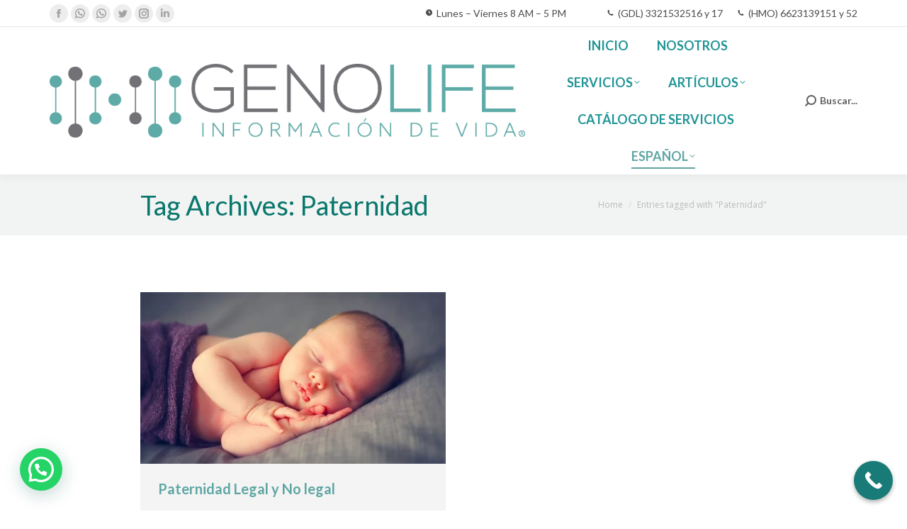

--- FILE ---
content_type: text/html; charset=UTF-8
request_url: https://genolifeadn.com/tag/paternidad/
body_size: 24769
content:
<!DOCTYPE html>
<!--[if !(IE 6) | !(IE 7) | !(IE 8)  ]><!-->
<html lang="es-MX" class="no-js">
<!--<![endif]-->
<head>
	<meta charset="UTF-8" />
		<meta name="viewport" content="width=device-width, initial-scale=1, maximum-scale=1, user-scalable=0">
		<meta name="theme-color" content="#5fa6a3"/>	<link rel="profile" href="https://gmpg.org/xfn/11" />
	<title>Paternidad &#8211; Genolife</title>
<meta name='robots' content='max-image-preview:large' />

<!-- Google Tag Manager for WordPress by gtm4wp.com -->
<script data-cfasync="false" data-pagespeed-no-defer>
	var gtm4wp_datalayer_name = "dataLayer";
	var dataLayer = dataLayer || [];
</script>
<!-- End Google Tag Manager for WordPress by gtm4wp.com --><link rel='dns-prefetch' href='//fonts.googleapis.com' />
<link rel="alternate" type="application/rss+xml" title="Genolife &raquo; Feed" href="https://genolifeadn.com/feed/" />
<link rel="alternate" type="application/rss+xml" title="Genolife &raquo; RSS de los comentarios" href="https://genolifeadn.com/comments/feed/" />
<link rel="alternate" type="application/rss+xml" title="Genolife &raquo; Paternidad RSS de la etiqueta" href="https://genolifeadn.com/tag/paternidad/feed/" />
<style id='wp-img-auto-sizes-contain-inline-css' type='text/css'>
img:is([sizes=auto i],[sizes^="auto," i]){contain-intrinsic-size:3000px 1500px}
/*# sourceURL=wp-img-auto-sizes-contain-inline-css */
</style>
<style id='wp-emoji-styles-inline-css' type='text/css'>

	img.wp-smiley, img.emoji {
		display: inline !important;
		border: none !important;
		box-shadow: none !important;
		height: 1em !important;
		width: 1em !important;
		margin: 0 0.07em !important;
		vertical-align: -0.1em !important;
		background: none !important;
		padding: 0 !important;
	}
/*# sourceURL=wp-emoji-styles-inline-css */
</style>
<style id='wp-block-library-inline-css' type='text/css'>
:root{--wp-block-synced-color:#7a00df;--wp-block-synced-color--rgb:122,0,223;--wp-bound-block-color:var(--wp-block-synced-color);--wp-editor-canvas-background:#ddd;--wp-admin-theme-color:#007cba;--wp-admin-theme-color--rgb:0,124,186;--wp-admin-theme-color-darker-10:#006ba1;--wp-admin-theme-color-darker-10--rgb:0,107,160.5;--wp-admin-theme-color-darker-20:#005a87;--wp-admin-theme-color-darker-20--rgb:0,90,135;--wp-admin-border-width-focus:2px}@media (min-resolution:192dpi){:root{--wp-admin-border-width-focus:1.5px}}.wp-element-button{cursor:pointer}:root .has-very-light-gray-background-color{background-color:#eee}:root .has-very-dark-gray-background-color{background-color:#313131}:root .has-very-light-gray-color{color:#eee}:root .has-very-dark-gray-color{color:#313131}:root .has-vivid-green-cyan-to-vivid-cyan-blue-gradient-background{background:linear-gradient(135deg,#00d084,#0693e3)}:root .has-purple-crush-gradient-background{background:linear-gradient(135deg,#34e2e4,#4721fb 50%,#ab1dfe)}:root .has-hazy-dawn-gradient-background{background:linear-gradient(135deg,#faaca8,#dad0ec)}:root .has-subdued-olive-gradient-background{background:linear-gradient(135deg,#fafae1,#67a671)}:root .has-atomic-cream-gradient-background{background:linear-gradient(135deg,#fdd79a,#004a59)}:root .has-nightshade-gradient-background{background:linear-gradient(135deg,#330968,#31cdcf)}:root .has-midnight-gradient-background{background:linear-gradient(135deg,#020381,#2874fc)}:root{--wp--preset--font-size--normal:16px;--wp--preset--font-size--huge:42px}.has-regular-font-size{font-size:1em}.has-larger-font-size{font-size:2.625em}.has-normal-font-size{font-size:var(--wp--preset--font-size--normal)}.has-huge-font-size{font-size:var(--wp--preset--font-size--huge)}.has-text-align-center{text-align:center}.has-text-align-left{text-align:left}.has-text-align-right{text-align:right}.has-fit-text{white-space:nowrap!important}#end-resizable-editor-section{display:none}.aligncenter{clear:both}.items-justified-left{justify-content:flex-start}.items-justified-center{justify-content:center}.items-justified-right{justify-content:flex-end}.items-justified-space-between{justify-content:space-between}.screen-reader-text{border:0;clip-path:inset(50%);height:1px;margin:-1px;overflow:hidden;padding:0;position:absolute;width:1px;word-wrap:normal!important}.screen-reader-text:focus{background-color:#ddd;clip-path:none;color:#444;display:block;font-size:1em;height:auto;left:5px;line-height:normal;padding:15px 23px 14px;text-decoration:none;top:5px;width:auto;z-index:100000}html :where(.has-border-color){border-style:solid}html :where([style*=border-top-color]){border-top-style:solid}html :where([style*=border-right-color]){border-right-style:solid}html :where([style*=border-bottom-color]){border-bottom-style:solid}html :where([style*=border-left-color]){border-left-style:solid}html :where([style*=border-width]){border-style:solid}html :where([style*=border-top-width]){border-top-style:solid}html :where([style*=border-right-width]){border-right-style:solid}html :where([style*=border-bottom-width]){border-bottom-style:solid}html :where([style*=border-left-width]){border-left-style:solid}html :where(img[class*=wp-image-]){height:auto;max-width:100%}:where(figure){margin:0 0 1em}html :where(.is-position-sticky){--wp-admin--admin-bar--position-offset:var(--wp-admin--admin-bar--height,0px)}@media screen and (max-width:600px){html :where(.is-position-sticky){--wp-admin--admin-bar--position-offset:0px}}

/*# sourceURL=wp-block-library-inline-css */
</style><style id='global-styles-inline-css' type='text/css'>
:root{--wp--preset--aspect-ratio--square: 1;--wp--preset--aspect-ratio--4-3: 4/3;--wp--preset--aspect-ratio--3-4: 3/4;--wp--preset--aspect-ratio--3-2: 3/2;--wp--preset--aspect-ratio--2-3: 2/3;--wp--preset--aspect-ratio--16-9: 16/9;--wp--preset--aspect-ratio--9-16: 9/16;--wp--preset--color--black: #000000;--wp--preset--color--cyan-bluish-gray: #abb8c3;--wp--preset--color--white: #FFF;--wp--preset--color--pale-pink: #f78da7;--wp--preset--color--vivid-red: #cf2e2e;--wp--preset--color--luminous-vivid-orange: #ff6900;--wp--preset--color--luminous-vivid-amber: #fcb900;--wp--preset--color--light-green-cyan: #7bdcb5;--wp--preset--color--vivid-green-cyan: #00d084;--wp--preset--color--pale-cyan-blue: #8ed1fc;--wp--preset--color--vivid-cyan-blue: #0693e3;--wp--preset--color--vivid-purple: #9b51e0;--wp--preset--color--accent: #5fa6a3;--wp--preset--color--dark-gray: #111;--wp--preset--color--light-gray: #767676;--wp--preset--gradient--vivid-cyan-blue-to-vivid-purple: linear-gradient(135deg,rgb(6,147,227) 0%,rgb(155,81,224) 100%);--wp--preset--gradient--light-green-cyan-to-vivid-green-cyan: linear-gradient(135deg,rgb(122,220,180) 0%,rgb(0,208,130) 100%);--wp--preset--gradient--luminous-vivid-amber-to-luminous-vivid-orange: linear-gradient(135deg,rgb(252,185,0) 0%,rgb(255,105,0) 100%);--wp--preset--gradient--luminous-vivid-orange-to-vivid-red: linear-gradient(135deg,rgb(255,105,0) 0%,rgb(207,46,46) 100%);--wp--preset--gradient--very-light-gray-to-cyan-bluish-gray: linear-gradient(135deg,rgb(238,238,238) 0%,rgb(169,184,195) 100%);--wp--preset--gradient--cool-to-warm-spectrum: linear-gradient(135deg,rgb(74,234,220) 0%,rgb(151,120,209) 20%,rgb(207,42,186) 40%,rgb(238,44,130) 60%,rgb(251,105,98) 80%,rgb(254,248,76) 100%);--wp--preset--gradient--blush-light-purple: linear-gradient(135deg,rgb(255,206,236) 0%,rgb(152,150,240) 100%);--wp--preset--gradient--blush-bordeaux: linear-gradient(135deg,rgb(254,205,165) 0%,rgb(254,45,45) 50%,rgb(107,0,62) 100%);--wp--preset--gradient--luminous-dusk: linear-gradient(135deg,rgb(255,203,112) 0%,rgb(199,81,192) 50%,rgb(65,88,208) 100%);--wp--preset--gradient--pale-ocean: linear-gradient(135deg,rgb(255,245,203) 0%,rgb(182,227,212) 50%,rgb(51,167,181) 100%);--wp--preset--gradient--electric-grass: linear-gradient(135deg,rgb(202,248,128) 0%,rgb(113,206,126) 100%);--wp--preset--gradient--midnight: linear-gradient(135deg,rgb(2,3,129) 0%,rgb(40,116,252) 100%);--wp--preset--font-size--small: 13px;--wp--preset--font-size--medium: 20px;--wp--preset--font-size--large: 36px;--wp--preset--font-size--x-large: 42px;--wp--preset--spacing--20: 0.44rem;--wp--preset--spacing--30: 0.67rem;--wp--preset--spacing--40: 1rem;--wp--preset--spacing--50: 1.5rem;--wp--preset--spacing--60: 2.25rem;--wp--preset--spacing--70: 3.38rem;--wp--preset--spacing--80: 5.06rem;--wp--preset--shadow--natural: 6px 6px 9px rgba(0, 0, 0, 0.2);--wp--preset--shadow--deep: 12px 12px 50px rgba(0, 0, 0, 0.4);--wp--preset--shadow--sharp: 6px 6px 0px rgba(0, 0, 0, 0.2);--wp--preset--shadow--outlined: 6px 6px 0px -3px rgb(255, 255, 255), 6px 6px rgb(0, 0, 0);--wp--preset--shadow--crisp: 6px 6px 0px rgb(0, 0, 0);}:where(.is-layout-flex){gap: 0.5em;}:where(.is-layout-grid){gap: 0.5em;}body .is-layout-flex{display: flex;}.is-layout-flex{flex-wrap: wrap;align-items: center;}.is-layout-flex > :is(*, div){margin: 0;}body .is-layout-grid{display: grid;}.is-layout-grid > :is(*, div){margin: 0;}:where(.wp-block-columns.is-layout-flex){gap: 2em;}:where(.wp-block-columns.is-layout-grid){gap: 2em;}:where(.wp-block-post-template.is-layout-flex){gap: 1.25em;}:where(.wp-block-post-template.is-layout-grid){gap: 1.25em;}.has-black-color{color: var(--wp--preset--color--black) !important;}.has-cyan-bluish-gray-color{color: var(--wp--preset--color--cyan-bluish-gray) !important;}.has-white-color{color: var(--wp--preset--color--white) !important;}.has-pale-pink-color{color: var(--wp--preset--color--pale-pink) !important;}.has-vivid-red-color{color: var(--wp--preset--color--vivid-red) !important;}.has-luminous-vivid-orange-color{color: var(--wp--preset--color--luminous-vivid-orange) !important;}.has-luminous-vivid-amber-color{color: var(--wp--preset--color--luminous-vivid-amber) !important;}.has-light-green-cyan-color{color: var(--wp--preset--color--light-green-cyan) !important;}.has-vivid-green-cyan-color{color: var(--wp--preset--color--vivid-green-cyan) !important;}.has-pale-cyan-blue-color{color: var(--wp--preset--color--pale-cyan-blue) !important;}.has-vivid-cyan-blue-color{color: var(--wp--preset--color--vivid-cyan-blue) !important;}.has-vivid-purple-color{color: var(--wp--preset--color--vivid-purple) !important;}.has-black-background-color{background-color: var(--wp--preset--color--black) !important;}.has-cyan-bluish-gray-background-color{background-color: var(--wp--preset--color--cyan-bluish-gray) !important;}.has-white-background-color{background-color: var(--wp--preset--color--white) !important;}.has-pale-pink-background-color{background-color: var(--wp--preset--color--pale-pink) !important;}.has-vivid-red-background-color{background-color: var(--wp--preset--color--vivid-red) !important;}.has-luminous-vivid-orange-background-color{background-color: var(--wp--preset--color--luminous-vivid-orange) !important;}.has-luminous-vivid-amber-background-color{background-color: var(--wp--preset--color--luminous-vivid-amber) !important;}.has-light-green-cyan-background-color{background-color: var(--wp--preset--color--light-green-cyan) !important;}.has-vivid-green-cyan-background-color{background-color: var(--wp--preset--color--vivid-green-cyan) !important;}.has-pale-cyan-blue-background-color{background-color: var(--wp--preset--color--pale-cyan-blue) !important;}.has-vivid-cyan-blue-background-color{background-color: var(--wp--preset--color--vivid-cyan-blue) !important;}.has-vivid-purple-background-color{background-color: var(--wp--preset--color--vivid-purple) !important;}.has-black-border-color{border-color: var(--wp--preset--color--black) !important;}.has-cyan-bluish-gray-border-color{border-color: var(--wp--preset--color--cyan-bluish-gray) !important;}.has-white-border-color{border-color: var(--wp--preset--color--white) !important;}.has-pale-pink-border-color{border-color: var(--wp--preset--color--pale-pink) !important;}.has-vivid-red-border-color{border-color: var(--wp--preset--color--vivid-red) !important;}.has-luminous-vivid-orange-border-color{border-color: var(--wp--preset--color--luminous-vivid-orange) !important;}.has-luminous-vivid-amber-border-color{border-color: var(--wp--preset--color--luminous-vivid-amber) !important;}.has-light-green-cyan-border-color{border-color: var(--wp--preset--color--light-green-cyan) !important;}.has-vivid-green-cyan-border-color{border-color: var(--wp--preset--color--vivid-green-cyan) !important;}.has-pale-cyan-blue-border-color{border-color: var(--wp--preset--color--pale-cyan-blue) !important;}.has-vivid-cyan-blue-border-color{border-color: var(--wp--preset--color--vivid-cyan-blue) !important;}.has-vivid-purple-border-color{border-color: var(--wp--preset--color--vivid-purple) !important;}.has-vivid-cyan-blue-to-vivid-purple-gradient-background{background: var(--wp--preset--gradient--vivid-cyan-blue-to-vivid-purple) !important;}.has-light-green-cyan-to-vivid-green-cyan-gradient-background{background: var(--wp--preset--gradient--light-green-cyan-to-vivid-green-cyan) !important;}.has-luminous-vivid-amber-to-luminous-vivid-orange-gradient-background{background: var(--wp--preset--gradient--luminous-vivid-amber-to-luminous-vivid-orange) !important;}.has-luminous-vivid-orange-to-vivid-red-gradient-background{background: var(--wp--preset--gradient--luminous-vivid-orange-to-vivid-red) !important;}.has-very-light-gray-to-cyan-bluish-gray-gradient-background{background: var(--wp--preset--gradient--very-light-gray-to-cyan-bluish-gray) !important;}.has-cool-to-warm-spectrum-gradient-background{background: var(--wp--preset--gradient--cool-to-warm-spectrum) !important;}.has-blush-light-purple-gradient-background{background: var(--wp--preset--gradient--blush-light-purple) !important;}.has-blush-bordeaux-gradient-background{background: var(--wp--preset--gradient--blush-bordeaux) !important;}.has-luminous-dusk-gradient-background{background: var(--wp--preset--gradient--luminous-dusk) !important;}.has-pale-ocean-gradient-background{background: var(--wp--preset--gradient--pale-ocean) !important;}.has-electric-grass-gradient-background{background: var(--wp--preset--gradient--electric-grass) !important;}.has-midnight-gradient-background{background: var(--wp--preset--gradient--midnight) !important;}.has-small-font-size{font-size: var(--wp--preset--font-size--small) !important;}.has-medium-font-size{font-size: var(--wp--preset--font-size--medium) !important;}.has-large-font-size{font-size: var(--wp--preset--font-size--large) !important;}.has-x-large-font-size{font-size: var(--wp--preset--font-size--x-large) !important;}
/*# sourceURL=global-styles-inline-css */
</style>

<style id='classic-theme-styles-inline-css' type='text/css'>
/*! This file is auto-generated */
.wp-block-button__link{color:#fff;background-color:#32373c;border-radius:9999px;box-shadow:none;text-decoration:none;padding:calc(.667em + 2px) calc(1.333em + 2px);font-size:1.125em}.wp-block-file__button{background:#32373c;color:#fff;text-decoration:none}
/*# sourceURL=/wp-includes/css/classic-themes.min.css */
</style>
<link data-minify="1" rel='stylesheet' id='contact-form-7-css' href='https://genolifeadn.com/wp-content/cache/min/1/wp-content/plugins/contact-form-7/includes/css/styles.css?ver=1769109587' type='text/css' media='all' />
<link data-minify="1" rel='stylesheet' id='the7-font-css' href='https://genolifeadn.com/wp-content/cache/min/1/wp-content/themes/dt-the7/fonts/icomoon-the7-font/icomoon-the7-font.min.css?ver=1769109587' type='text/css' media='all' />
<link data-minify="1" rel='stylesheet' id='the7-awesome-fonts-css' href='https://genolifeadn.com/wp-content/cache/min/1/wp-content/themes/dt-the7/fonts/FontAwesome/css/all.min.css?ver=1769109587' type='text/css' media='all' />
<link rel='stylesheet' id='the7-awesome-fonts-back-css' href='https://genolifeadn.com/wp-content/themes/dt-the7/fonts/FontAwesome/back-compat.min.css?ver=11.7.0.1' type='text/css' media='all' />
<link data-minify="1" rel='stylesheet' id='the7-Defaults-css' href='https://genolifeadn.com/wp-content/cache/min/1/wp-content/uploads/smile_fonts/Defaults/Defaults.css?ver=1769109587' type='text/css' media='all' />
<link data-minify="1" rel='stylesheet' id='the7-icomoon-font-awesome-14x14-css' href='https://genolifeadn.com/wp-content/cache/min/1/wp-content/uploads/smile_fonts/icomoon-font-awesome-14x14/icomoon-font-awesome-14x14.css?ver=1769109587' type='text/css' media='all' />
<link data-minify="1" rel='stylesheet' id='js_composer_front-css' href='https://genolifeadn.com/wp-content/cache/min/1/wp-content/uploads/js_composer/js_composer_front_custom.css?ver=1769109587' type='text/css' media='all' />
<link rel='stylesheet' id='dt-web-fonts-css' href='https://fonts.googleapis.com/css?family=Lato:400,500normal,600,700%7COpen+Sans:400,600,700%7CRoboto:400,600,700%7CMontserrat:400,600,700' type='text/css' media='all' />
<link rel='stylesheet' id='dt-main-css' href='https://genolifeadn.com/wp-content/themes/dt-the7/css/main.min.css?ver=11.7.0.1' type='text/css' media='all' />
<link rel='stylesheet' id='the7-custom-scrollbar-css' href='https://genolifeadn.com/wp-content/themes/dt-the7/lib/custom-scrollbar/custom-scrollbar.min.css?ver=11.7.0.1' type='text/css' media='all' />
<link rel='stylesheet' id='the7-wpbakery-css' href='https://genolifeadn.com/wp-content/themes/dt-the7/css/wpbakery.min.css?ver=11.7.0.1' type='text/css' media='all' />
<link data-minify="1" rel='stylesheet' id='the7-css-vars-css' href='https://genolifeadn.com/wp-content/cache/min/1/wp-content/uploads/the7-css/css-vars.css?ver=1769109587' type='text/css' media='all' />
<link data-minify="1" rel='stylesheet' id='dt-custom-css' href='https://genolifeadn.com/wp-content/cache/min/1/wp-content/uploads/the7-css/custom.css?ver=1769109587' type='text/css' media='all' />
<link data-minify="1" rel='stylesheet' id='dt-media-css' href='https://genolifeadn.com/wp-content/cache/min/1/wp-content/uploads/the7-css/media.css?ver=1769109587' type='text/css' media='all' />
<link data-minify="1" rel='stylesheet' id='the7-mega-menu-css' href='https://genolifeadn.com/wp-content/cache/min/1/wp-content/uploads/the7-css/mega-menu.css?ver=1769109587' type='text/css' media='all' />
<link data-minify="1" rel='stylesheet' id='the7-elements-css' href='https://genolifeadn.com/wp-content/cache/min/1/wp-content/uploads/the7-css/post-type-dynamic.css?ver=1769109587' type='text/css' media='all' />
<link rel='stylesheet' id='style-css' href='https://genolifeadn.com/wp-content/themes/dt-the7/style.css?ver=11.7.0.1' type='text/css' media='all' />
<link data-minify="1" rel='stylesheet' id='ultimate-vc-addons-style-min-css' href='https://genolifeadn.com/wp-content/cache/min/1/wp-content/plugins/Ultimate_VC_Addons/assets/min-css/ultimate.min.css?ver=1769109588' type='text/css' media='all' />
<link data-minify="1" rel='stylesheet' id='call-now-button-modern-style-css' href='https://genolifeadn.com/wp-content/cache/min/1/wp-content/plugins/call-now-button/resources/style/modern.css?ver=1769109588' type='text/css' media='all' />
<script type="text/javascript" src="https://genolifeadn.com/wp-includes/js/jquery/jquery.min.js?ver=3.7.1" id="jquery-core-js"></script>
<script type="text/javascript" src="https://genolifeadn.com/wp-includes/js/jquery/jquery-migrate.min.js?ver=3.4.1" id="jquery-migrate-js"></script>
<script type="text/javascript" id="dt-above-fold-js-extra">
/* <![CDATA[ */
var dtLocal = {"themeUrl":"https://genolifeadn.com/wp-content/themes/dt-the7","passText":"To view this protected post, enter the password below:","moreButtonText":{"loading":"Loading...","loadMore":"Load more"},"postID":"1932","ajaxurl":"https://genolifeadn.com/wp-admin/admin-ajax.php","REST":{"baseUrl":"https://genolifeadn.com/wp-json/the7/v1","endpoints":{"sendMail":"/send-mail"}},"contactMessages":{"required":"Alguno de los campos ha encontrado un error. Por favor intenta de nuevo.","terms":"Please accept the privacy policy.","fillTheCaptchaError":"Please, fill the captcha."},"captchaSiteKey":"","ajaxNonce":"1a5419d6eb","pageData":{"type":"archive","template":"archive","layout":"masonry"},"themeSettings":{"smoothScroll":"off","lazyLoading":false,"desktopHeader":{"height":100},"ToggleCaptionEnabled":"disabled","ToggleCaption":"Navigation","floatingHeader":{"showAfter":140,"showMenu":true,"height":70,"logo":{"showLogo":true,"html":"\u003Cimg class=\" preload-me\" src=\"https://genolifeadn.com/wp-content/uploads/2019/05/LOGOTIPO-GENOLIFE-PNG-OK.png\" srcset=\"https://genolifeadn.com/wp-content/uploads/2019/05/LOGOTIPO-GENOLIFE-PNG-OK.png 1691w, https://genolifeadn.com/wp-content/uploads/2019/05/LOGOTIPO-GENOLIFE-PNG-OK.png 1691w\" width=\"1691\" height=\"263\"   sizes=\"1691px\" alt=\"Genolife\" /\u003E","url":"https://genolifeadn.com/"}},"topLine":{"floatingTopLine":{"logo":{"showLogo":false,"html":""}}},"mobileHeader":{"firstSwitchPoint":990,"secondSwitchPoint":700,"firstSwitchPointHeight":60,"secondSwitchPointHeight":60,"mobileToggleCaptionEnabled":"disabled","mobileToggleCaption":"Menu"},"stickyMobileHeaderFirstSwitch":{"logo":{"html":"\u003Cimg class=\" preload-me\" src=\"https://genolifeadn.com/wp-content/uploads/2019/05/LOGOTIPO-GENOLIFE-PNG-OK.png\" srcset=\"https://genolifeadn.com/wp-content/uploads/2019/05/LOGOTIPO-GENOLIFE-PNG-OK.png 1691w, https://genolifeadn.com/wp-content/uploads/2019/05/LOGOTIPO-GENOLIFE-PNG-OK.png 1691w\" width=\"1691\" height=\"263\"   sizes=\"1691px\" alt=\"Genolife\" /\u003E"}},"stickyMobileHeaderSecondSwitch":{"logo":{"html":"\u003Cimg class=\" preload-me\" src=\"https://genolifeadn.com/wp-content/uploads/2019/05/LOGOTIPO-GENOLIFE-PNG-OK.png\" srcset=\"https://genolifeadn.com/wp-content/uploads/2019/05/LOGOTIPO-GENOLIFE-PNG-OK.png 1691w, https://genolifeadn.com/wp-content/uploads/2019/05/LOGOTIPO-GENOLIFE-PNG-OK.png 1691w\" width=\"1691\" height=\"263\"   sizes=\"1691px\" alt=\"Genolife\" /\u003E"}},"sidebar":{"switchPoint":990},"boxedWidth":"1280px"},"VCMobileScreenWidth":"768"};
var dtShare = {"shareButtonText":{"facebook":"Share on Facebook","twitter":"Tweet","pinterest":"Pin it","linkedin":"Share on Linkedin","whatsapp":"Share on Whatsapp"},"overlayOpacity":"85"};
//# sourceURL=dt-above-fold-js-extra
/* ]]> */
</script>
<script type="text/javascript" src="https://genolifeadn.com/wp-content/themes/dt-the7/js/above-the-fold.min.js?ver=11.7.0.1" id="dt-above-fold-js" defer></script>
<script type="text/javascript" src="https://genolifeadn.com/wp-includes/js/jquery/ui/core.min.js?ver=1.13.3" id="jquery-ui-core-js" defer></script>
<script type="text/javascript" src="https://genolifeadn.com/wp-content/plugins/Ultimate_VC_Addons/assets/min-js/ultimate.min.js?ver=3.19.13" id="ultimate-vc-addons-script-js" defer></script>
<script type="text/javascript" src="https://genolifeadn.com/wp-content/plugins/Ultimate_VC_Addons/assets/min-js/ultimate_bg.min.js?ver=3.19.13" id="ultimate-vc-addons-row-bg-js" defer></script>
<link rel="https://api.w.org/" href="https://genolifeadn.com/wp-json/" /><link rel="alternate" title="JSON" type="application/json" href="https://genolifeadn.com/wp-json/wp/v2/tags/26" /><link rel="EditURI" type="application/rsd+xml" title="RSD" href="https://genolifeadn.com/xmlrpc.php?rsd" />
<meta name="generator" content="WordPress 6.9" />
<!-- Meta Pixel Code -->
<script>
!function(f,b,e,v,n,t,s)
{if(f.fbq)return;n=f.fbq=function(){n.callMethod?
n.callMethod.apply(n,arguments):n.queue.push(arguments)};
if(!f._fbq)f._fbq=n;n.push=n;n.loaded=!0;n.version='2.0';
n.queue=[];t=b.createElement(e);t.async=!0;
t.src=v;s=b.getElementsByTagName(e)[0];
s.parentNode.insertBefore(t,s)}(window, document,'script',
'https://connect.facebook.net/en_US/fbevents.js');
fbq('init', '1200483843841505');
fbq('track', 'PageView');
</script>
<noscript><img height="1" width="1" style="display:none"
src="https://www.facebook.com/tr?id=1200483843841505&ev=PageView&noscript=1"
/></noscript>
<!-- End Meta Pixel Code -->
<!-- Google Tag Manager for WordPress by gtm4wp.com -->
<!-- GTM Container placement set to manual -->
<script data-cfasync="false" data-pagespeed-no-defer>
	var dataLayer_content = {"pagePostType":"post","pagePostType2":"tag-post"};
	dataLayer.push( dataLayer_content );
</script>
<script data-cfasync="false">
(function(w,d,s,l,i){w[l]=w[l]||[];w[l].push({'gtm.start':
new Date().getTime(),event:'gtm.js'});var f=d.getElementsByTagName(s)[0],
j=d.createElement(s),dl=l!='dataLayer'?'&l='+l:'';j.async=true;j.src=
'//www.googletagmanager.com/gtm.js?id='+i+dl;f.parentNode.insertBefore(j,f);
})(window,document,'script','dataLayer','GTM-PHGD7NMF');
</script>
<!-- End Google Tag Manager for WordPress by gtm4wp.com --><meta name="generator" content="Powered by WPBakery Page Builder - drag and drop page builder for WordPress."/>
<meta name="generator" content="Powered by Slider Revolution 6.6.14 - responsive, Mobile-Friendly Slider Plugin for WordPress with comfortable drag and drop interface." />
<link rel="icon" href="https://genolifeadn.com/wp-content/uploads/2024/08/cropped-cropped-LogoIconGenolifeSquare-favicon-32x32.webp" sizes="32x32" />
<link rel="icon" href="https://genolifeadn.com/wp-content/uploads/2024/08/cropped-cropped-LogoIconGenolifeSquare-favicon-192x192.webp" sizes="192x192" />
<link rel="apple-touch-icon" href="https://genolifeadn.com/wp-content/uploads/2024/08/cropped-cropped-LogoIconGenolifeSquare-favicon-180x180.webp" />
<meta name="msapplication-TileImage" content="https://genolifeadn.com/wp-content/uploads/2024/08/cropped-cropped-LogoIconGenolifeSquare-favicon-270x270.webp" />
<script>function setREVStartSize(e){
			//window.requestAnimationFrame(function() {
				window.RSIW = window.RSIW===undefined ? window.innerWidth : window.RSIW;
				window.RSIH = window.RSIH===undefined ? window.innerHeight : window.RSIH;
				try {
					var pw = document.getElementById(e.c).parentNode.offsetWidth,
						newh;
					pw = pw===0 || isNaN(pw) || (e.l=="fullwidth" || e.layout=="fullwidth") ? window.RSIW : pw;
					e.tabw = e.tabw===undefined ? 0 : parseInt(e.tabw);
					e.thumbw = e.thumbw===undefined ? 0 : parseInt(e.thumbw);
					e.tabh = e.tabh===undefined ? 0 : parseInt(e.tabh);
					e.thumbh = e.thumbh===undefined ? 0 : parseInt(e.thumbh);
					e.tabhide = e.tabhide===undefined ? 0 : parseInt(e.tabhide);
					e.thumbhide = e.thumbhide===undefined ? 0 : parseInt(e.thumbhide);
					e.mh = e.mh===undefined || e.mh=="" || e.mh==="auto" ? 0 : parseInt(e.mh,0);
					if(e.layout==="fullscreen" || e.l==="fullscreen")
						newh = Math.max(e.mh,window.RSIH);
					else{
						e.gw = Array.isArray(e.gw) ? e.gw : [e.gw];
						for (var i in e.rl) if (e.gw[i]===undefined || e.gw[i]===0) e.gw[i] = e.gw[i-1];
						e.gh = e.el===undefined || e.el==="" || (Array.isArray(e.el) && e.el.length==0)? e.gh : e.el;
						e.gh = Array.isArray(e.gh) ? e.gh : [e.gh];
						for (var i in e.rl) if (e.gh[i]===undefined || e.gh[i]===0) e.gh[i] = e.gh[i-1];
											
						var nl = new Array(e.rl.length),
							ix = 0,
							sl;
						e.tabw = e.tabhide>=pw ? 0 : e.tabw;
						e.thumbw = e.thumbhide>=pw ? 0 : e.thumbw;
						e.tabh = e.tabhide>=pw ? 0 : e.tabh;
						e.thumbh = e.thumbhide>=pw ? 0 : e.thumbh;
						for (var i in e.rl) nl[i] = e.rl[i]<window.RSIW ? 0 : e.rl[i];
						sl = nl[0];
						for (var i in nl) if (sl>nl[i] && nl[i]>0) { sl = nl[i]; ix=i;}
						var m = pw>(e.gw[ix]+e.tabw+e.thumbw) ? 1 : (pw-(e.tabw+e.thumbw)) / (e.gw[ix]);
						newh =  (e.gh[ix] * m) + (e.tabh + e.thumbh);
					}
					var el = document.getElementById(e.c);
					if (el!==null && el) el.style.height = newh+"px";
					el = document.getElementById(e.c+"_wrapper");
					if (el!==null && el) {
						el.style.height = newh+"px";
						el.style.display = "block";
					}
				} catch(e){
					console.log("Failure at Presize of Slider:" + e)
				}
			//});
		  };</script>
		<style type="text/css" id="wp-custom-css">
			body .grecaptcha-badge {visibility: hidden;}		</style>
		<noscript><style> .wpb_animate_when_almost_visible { opacity: 1; }</style></noscript><!-- Global site tag (gtag.js) - Google Analytics -->
<script async src="https://www.googletagmanager.com/gtag/js?id=UA-113397482-1"></script>
<script>
  window.dataLayer = window.dataLayer || [];
  function gtag(){dataLayer.push(arguments);}
  gtag('js', new Date());

  gtag('config', 'UA-113397482-1');
</script>
<noscript><style id="rocket-lazyload-nojs-css">.rll-youtube-player, [data-lazy-src]{display:none !important;}</style></noscript><link rel='stylesheet' id='joinchat-css' href='https://genolifeadn.com/wp-content/plugins/creame-whatsapp-me/public/css/joinchat-btn.min.css?ver=6.0.10' type='text/css' media='all' />
<link data-minify="1" rel='stylesheet' id='rs-plugin-settings-css' href='https://genolifeadn.com/wp-content/cache/min/1/wp-content/plugins/revslider/public/assets/css/rs6.css?ver=1769109588' type='text/css' media='all' />
<style id='rs-plugin-settings-inline-css' type='text/css'>
#rs-demo-id {}
/*# sourceURL=rs-plugin-settings-inline-css */
</style>
</head>
<body id="the7-body" class="archive tag tag-paternidad tag-26 wp-embed-responsive wp-theme-dt-the7 the7-core-ver-2.7.4 layout-masonry description-under-image dt-responsive-on right-mobile-menu-close-icon ouside-menu-close-icon mobile-hamburger-close-bg-enable mobile-hamburger-close-bg-hover-enable  fade-medium-mobile-menu-close-icon fade-small-menu-close-icon srcset-enabled btn-flat custom-btn-color custom-btn-hover-color phantom-fade phantom-shadow-decoration phantom-custom-logo-on floating-mobile-menu-icon top-header first-switch-logo-center first-switch-menu-left second-switch-logo-center second-switch-menu-left layzr-loading-on no-avatars popup-message-style the7-ver-11.7.0.1 dt-fa-compatibility wpb-js-composer js-comp-ver-6.13.0 vc_responsive">

<!-- GTM Container placement set to manual -->
<!-- Google Tag Manager (noscript) -->
				<noscript><iframe src="https://www.googletagmanager.com/ns.html?id=GTM-PHGD7NMF" height="0" width="0" style="display:none;visibility:hidden" aria-hidden="true"></iframe></noscript>
<!-- End Google Tag Manager (noscript) --><!-- The7 11.7.0.1 -->

<div id="page" >
	<a class="skip-link screen-reader-text" href="#content">Skip to content</a>

<div class="masthead inline-header center widgets full-height full-width shadow-decoration shadow-mobile-header-decoration small-mobile-menu-icon mobile-menu-icon-bg-on mobile-menu-icon-hover-bg-on dt-parent-menu-clickable show-sub-menu-on-hover show-device-logo show-mobile-logo"  role="banner">

	<div class="top-bar full-width-line">
	<div class="top-bar-bg" ></div>
	<div class="left-widgets mini-widgets"><div class="soc-ico show-on-desktop in-top-bar-left in-menu-second-switch custom-bg disabled-border border-off hover-accent-bg hover-disabled-border  hover-border-off"><a title="Facebook page opens in new window" href="https://www.facebook.com/Genolife" target="_blank" class="facebook"><span class="soc-font-icon"></span><span class="screen-reader-text">Facebook page opens in new window</span></a><a title="Whatsapp page opens in new window" href="https://api.whatsapp.com/send?phone=5213314815510" target="_blank" class="whatsapp"><span class="soc-font-icon"></span><span class="screen-reader-text">Whatsapp page opens in new window</span></a><a title="Whatsapp page opens in new window" href="https://api.whatsapp.com/send?phone=5216624132525" target="_blank" class="whatsapp"><span class="soc-font-icon"></span><span class="screen-reader-text">Whatsapp page opens in new window</span></a><a title="Twitter page opens in new window" href="https://twitter.com/Genolifeadn" target="_blank" class="twitter"><span class="soc-font-icon"></span><span class="screen-reader-text">Twitter page opens in new window</span></a><a title="Instagram page opens in new window" href="https://www.instagram.com/genolifeadn/" target="_blank" class="instagram"><span class="soc-font-icon"></span><span class="screen-reader-text">Instagram page opens in new window</span></a><a title="Linkedin page opens in new window" href="https://www.linkedin.com/company/genolife" target="_blank" class="linkedin"><span class="soc-font-icon"></span><span class="screen-reader-text">Linkedin page opens in new window</span></a></div></div><div class="right-widgets mini-widgets"><a href="https://genolifeadn.com/contacto/" class="mini-contacts clock show-on-desktop in-top-bar-right in-menu-second-switch"><i class="fa-fw the7-mw-icon-clock-bold"></i>Lunes – Viernes 8 AM – 5 PM</a><span class="mini-contacts multipurpose_2 show-on-desktop near-logo-first-switch in-menu-second-switch"><i class="fa-fw "></i></span><a href="tel:3321532516" class="mini-contacts phone show-on-desktop in-top-bar-right in-menu-second-switch"><i class="fa-fw the7-mw-icon-phone-bold"></i>(GDL) 3321532516 y 17</a><a href="tel:6623139151" class="mini-contacts skype show-on-desktop near-logo-first-switch in-menu-second-switch"><i class="fa-fw icomoon-the7-font-the7-phone-05"></i>(HMO) 6623139151 y 52</a></div></div>

	<header class="header-bar">

		<div class="branding">
	<div id="site-title" class="assistive-text">Genolife</div>
	<div id="site-description" class="assistive-text">Información de Vida</div>
	<a class="" href="https://genolifeadn.com/"><img class=" preload-me" src="data:image/svg+xml,%3Csvg%20xmlns='http://www.w3.org/2000/svg'%20viewBox='0%200%201691%20263'%3E%3C/svg%3E" data-lazy-srcset="https://genolifeadn.com/wp-content/uploads/2019/05/LOGOTIPO-GENOLIFE-PNG-OK.png 1691w, https://genolifeadn.com/wp-content/uploads/2019/05/LOGOTIPO-GENOLIFE-PNG-OK.png 1691w" width="1691" height="263"   data-lazy-sizes="1691px" alt="Genolife" data-lazy-src="https://genolifeadn.com/wp-content/uploads/2019/05/LOGOTIPO-GENOLIFE-PNG-OK.png" /><noscript><img class=" preload-me" src="https://genolifeadn.com/wp-content/uploads/2019/05/LOGOTIPO-GENOLIFE-PNG-OK.png" srcset="https://genolifeadn.com/wp-content/uploads/2019/05/LOGOTIPO-GENOLIFE-PNG-OK.png 1691w, https://genolifeadn.com/wp-content/uploads/2019/05/LOGOTIPO-GENOLIFE-PNG-OK.png 1691w" width="1691" height="263"   sizes="1691px" alt="Genolife" /></noscript><img class="mobile-logo preload-me" src="data:image/svg+xml,%3Csvg%20xmlns='http://www.w3.org/2000/svg'%20viewBox='0%200%201691%20263'%3E%3C/svg%3E" data-lazy-srcset="https://genolifeadn.com/wp-content/uploads/2019/05/LOGOTIPO-GENOLIFE-PNG-OK.png 1691w, https://genolifeadn.com/wp-content/uploads/2019/05/LOGOTIPO-GENOLIFE-PNG-OK.png 1691w" width="1691" height="263"   data-lazy-sizes="1691px" alt="Genolife" data-lazy-src="https://genolifeadn.com/wp-content/uploads/2019/05/LOGOTIPO-GENOLIFE-PNG-OK.png" /><noscript><img class="mobile-logo preload-me" src="https://genolifeadn.com/wp-content/uploads/2019/05/LOGOTIPO-GENOLIFE-PNG-OK.png" srcset="https://genolifeadn.com/wp-content/uploads/2019/05/LOGOTIPO-GENOLIFE-PNG-OK.png 1691w, https://genolifeadn.com/wp-content/uploads/2019/05/LOGOTIPO-GENOLIFE-PNG-OK.png 1691w" width="1691" height="263"   sizes="1691px" alt="Genolife" /></noscript></a></div>

		<ul id="primary-menu" class="main-nav underline-decoration upwards-line level-arrows-on outside-item-remove-margin"><li class="menu-item menu-item-type-post_type menu-item-object-page menu-item-home menu-item-8084 first depth-0"><a href='https://genolifeadn.com/' class=' mega-menu-img mega-menu-img-left' data-level='1'><i class="fa-fw " style="margin: 0px 6px 0px 0px;" ></i><span class="menu-item-text"><span class="menu-text">Inicio</span></span></a></li> <li class="menu-item menu-item-type-post_type menu-item-object-page menu-item-8106 depth-0"><a href='https://genolifeadn.com/nosotros/' data-level='1'><span class="menu-item-text"><span class="menu-text">Nosotros</span></span></a></li> <li class="menu-item menu-item-type-post_type menu-item-object-page menu-item-has-children menu-item-8107 has-children depth-0"><a href='https://genolifeadn.com/servicios/' data-level='1'><span class="menu-item-text"><span class="menu-text">Servicios</span></span></a><ul class="sub-nav level-arrows-on"><li class="menu-item menu-item-type-post_type menu-item-object-page menu-item-8379 first depth-1"><a href='https://genolifeadn.com/servicios/catalago-de-servicios/' data-level='2'><span class="menu-item-text"><span class="menu-text">CATÁLOGO DE SERVICIOS</span></span></a></li> <li class="menu-item menu-item-type-post_type menu-item-object-page menu-item-has-children menu-item-8137 has-children depth-1"><a href='https://genolifeadn.com/servicios/medicina-genomica/' data-level='2'><span class="menu-item-text"><span class="menu-text">Medicina Genómica</span></span></a><ul class="sub-nav level-arrows-on"><li class="menu-item menu-item-type-post_type menu-item-object-page menu-item-8261 first depth-2"><a href='https://genolifeadn.com/medicina-genomica/adn-life/' data-level='3'><span class="menu-item-text"><span class="menu-text">ADNLIFE</span></span></a></li> <li class="menu-item menu-item-type-post_type menu-item-object-page menu-item-8664 depth-2"><a href='https://genolifeadn.com/adnlife-premium/' data-level='3'><span class="menu-item-text"><span class="menu-text">ADNLIFE Premium</span></span></a></li> <li class="menu-item menu-item-type-post_type menu-item-object-page menu-item-8086 depth-2"><a href='https://genolifeadn.com/adnfarma/' data-level='3'><span class="menu-item-text"><span class="menu-text">ADNFarma</span></span></a></li> <li class="menu-item menu-item-type-post_type menu-item-object-page menu-item-8087 depth-2"><a href='https://genolifeadn.com/adnfood/' data-level='3'><span class="menu-item-text"><span class="menu-text">ADNFood</span></span></a></li> <li class="menu-item menu-item-type-post_type menu-item-object-page menu-item-8413 depth-2"><a href='https://genolifeadn.com/medicina-genomica/genokids/' data-level='3'><span class="menu-item-text"><span class="menu-text">GenoKIDS</span></span></a></li> <li class="menu-item menu-item-type-post_type menu-item-object-page menu-item-8089 depth-2"><a href='https://genolifeadn.com/adnsport/' data-level='3'><span class="menu-item-text"><span class="menu-text">ADNSport</span></span></a></li> <li class="menu-item menu-item-type-post_type menu-item-object-page menu-item-8282 depth-2"><a href='https://genolifeadn.com/medicina-genomica/dermagen/' data-level='3'><span class="menu-item-text"><span class="menu-text">DermaGEN®</span></span></a></li> <li class="menu-item menu-item-type-post_type menu-item-object-page menu-item-8124 depth-2"><a href='https://genolifeadn.com/vitalife-es/' data-level='3'><span class="menu-item-text"><span class="menu-text">VitaLIFE</span></span></a></li> <li class="menu-item menu-item-type-post_type menu-item-object-page menu-item-8109 depth-2"><a href='https://genolifeadn.com/panel-ovario-poliquistico/' data-level='3'><span class="menu-item-text"><span class="menu-text">Panel Ovario Poliquístico</span></span></a></li> <li class="menu-item menu-item-type-post_type menu-item-object-page menu-item-8123 depth-2"><a href='https://genolifeadn.com/trombopanel-genetico/' data-level='3'><span class="menu-item-text"><span class="menu-text">Trombopanel Genético</span></span></a></li> </ul></li> <li class="menu-item menu-item-type-post_type menu-item-object-page menu-item-has-children menu-item-8136 has-children depth-1"><a href='https://genolifeadn.com/genetica-clinica/genetica-clinica/' data-level='2'><span class="menu-item-text"><span class="menu-text">Genética Clinica</span></span></a><ul class="sub-nav level-arrows-on"><li class="menu-item menu-item-type-post_type menu-item-object-page menu-item-8115 first depth-2"><a href='https://genolifeadn.com/genetica-clinica/cariotipo-molecular/' data-level='3'><span class="menu-item-text"><span class="menu-text">Cariotipo molecular</span></span></a></li> <li class="menu-item menu-item-type-post_type menu-item-object-page menu-item-8111 depth-2"><a href='https://genolifeadn.com/secuenciacion-del-exoma/' data-level='3'><span class="menu-item-text"><span class="menu-text">Secuenciación del EXOMA</span></span></a></li> <li class="menu-item menu-item-type-post_type menu-item-object-page menu-item-8117 depth-2"><a href='https://genolifeadn.com/genetica-clinica/panel-de-sindromes-frecuentes/' data-level='3'><span class="menu-item-text"><span class="menu-text">Panel de Secuenciación NGS</span></span></a></li> </ul></li> <li class="menu-item menu-item-type-post_type menu-item-object-page menu-item-has-children menu-item-8196 has-children depth-1"><a href='https://genolifeadn.com/servicios/enfermedades-infecciosas/' data-level='2'><span class="menu-item-text"><span class="menu-text">Enfermedades Infecciosas</span></span></a><ul class="sub-nav level-arrows-on"><li class="menu-item menu-item-type-post_type menu-item-object-page menu-item-has-children menu-item-8101 first has-children depth-2"><a href='https://genolifeadn.com/enfermedades-de-transmision-sexual/' data-level='3'><span class="menu-item-text"><span class="menu-text">Enfermedades de transmisión sexual</span></span></a><ul class="sub-nav level-arrows-on"><li class="menu-item menu-item-type-post_type menu-item-object-page menu-item-8113 first depth-3"><a href='https://genolifeadn.com/check-up-de-enfermedades-de-transmision-sexual/' data-level='4'><span class="menu-item-text"><span class="menu-text">Check-Up de Enfermedades de Transmisión Sexual</span></span></a></li> <li class="menu-item menu-item-type-post_type menu-item-object-page menu-item-8099 depth-3"><a href='https://genolifeadn.com/deteccion-del-virus-del-papiloma-humano/' data-level='4'><span class="menu-item-text"><span class="menu-text">Detección del Virus del Papiloma Humano</span></span></a></li> <li class="menu-item menu-item-type-post_type menu-item-object-page menu-item-8092 depth-3"><a href='https://genolifeadn.com/deteccion-de-chlamydia-trachomatis/' data-level='4'><span class="menu-item-text"><span class="menu-text">Detección de Chlamydia trachomatis</span></span></a></li> <li class="menu-item menu-item-type-post_type menu-item-object-page menu-item-8093 depth-3"><a href='https://genolifeadn.com/deteccion-de-herpes-simplex-1-y-2/' data-level='4'><span class="menu-item-text"><span class="menu-text">Detección de Herpes Simplex 1 y 2</span></span></a></li> <li class="menu-item menu-item-type-post_type menu-item-object-page menu-item-8096 depth-3"><a href='https://genolifeadn.com/deteccion-de-mycoplasma-genitalium/' data-level='4'><span class="menu-item-text"><span class="menu-text">Detección de Mycoplasma genitalium</span></span></a></li> <li class="menu-item menu-item-type-post_type menu-item-object-page menu-item-8097 depth-3"><a href='https://genolifeadn.com/deteccion-de-neisseria-gonorrhoeae/' data-level='4'><span class="menu-item-text"><span class="menu-text">Detección de Neisseria gonorrhoeae</span></span></a></li> <li class="menu-item menu-item-type-post_type menu-item-object-page menu-item-8098 depth-3"><a href='https://genolifeadn.com/deteccion-de-trichomonas-vaginalis/' data-level='4'><span class="menu-item-text"><span class="menu-text">Detección de Trichomonas vaginalis</span></span></a></li> </ul></li> <li class="menu-item menu-item-type-post_type menu-item-object-page menu-item-has-children menu-item-8102 has-children depth-2"><a href='https://genolifeadn.com/enfermedades-respiratorias/' data-level='3'><span class="menu-item-text"><span class="menu-text">Enfermedades respiratorias</span></span></a><ul class="sub-nav level-arrows-on"><li class="menu-item menu-item-type-post_type menu-item-object-page menu-item-8091 first depth-3"><a href='https://genolifeadn.com/deteccion-covid-19/' data-level='4'><span class="menu-item-text"><span class="menu-text">Detección COVID-19</span></span></a></li> <li class="menu-item menu-item-type-post_type menu-item-object-page menu-item-8094 depth-3"><a href='https://genolifeadn.com/deteccion-de-influenza/' data-level='4'><span class="menu-item-text"><span class="menu-text">Detección de Influenza</span></span></a></li> <li class="menu-item menu-item-type-post_type menu-item-object-page menu-item-8095 depth-3"><a href='https://genolifeadn.com/deteccion-de-mycobacterium-tuberculosis/' data-level='4'><span class="menu-item-text"><span class="menu-text">Detección de Mycobacterium Tuberculosis</span></span></a></li> </ul></li> </ul></li> <li class="menu-item menu-item-type-post_type menu-item-object-page menu-item-has-children menu-item-8194 has-children depth-1"><a href='https://genolifeadn.com/oncologia-molecular/oncologia-molecular/' data-level='2'><span class="menu-item-text"><span class="menu-text">Oncología Molecular</span></span></a><ul class="sub-nav level-arrows-on"><li class="menu-item menu-item-type-post_type menu-item-object-page menu-item-8103 first depth-2"><a href='https://genolifeadn.com/oncologia-molecular/biopsia-liquida-total/' data-level='3'><span class="menu-item-text"><span class="menu-text">Biopsia Líquida OncoCell</span></span></a></li> <li class="menu-item menu-item-type-post_type menu-item-object-page menu-item-8291 depth-2"><a href='https://genolifeadn.com/oncologia-molecular/biopsia-liquida-cancer-de-prostata/' data-level='3'><span class="menu-item-text"><span class="menu-text">ProstaGEN</span></span></a></li> <li class="menu-item menu-item-type-post_type menu-item-object-page menu-item-8110 depth-2"><a href='https://genolifeadn.com/secuenciacion-de-brca1-y-brca2/' data-level='3'><span class="menu-item-text"><span class="menu-text">Secuenciación de BRCA1 y BRCA2</span></span></a></li> <li class="menu-item menu-item-type-post_type menu-item-object-page menu-item-8116 depth-2"><a href='https://genolifeadn.com/servicios/oncologia-molecular-2/' data-level='3'><span class="menu-item-text"><span class="menu-text">Panel de Cáncer Hereditario</span></span></a></li> </ul></li> <li class="menu-item menu-item-type-post_type menu-item-object-page menu-item-has-children menu-item-8132 has-children depth-1"><a href='https://genolifeadn.com/servicios/identificacion-humana/' data-level='2'><span class="menu-item-text"><span class="menu-text">Identificación Humana</span></span></a><ul class="sub-nav level-arrows-on"><li class="menu-item menu-item-type-post_type menu-item-object-page menu-item-8127 first depth-2"><a href='https://genolifeadn.com/servicios/identificacion-humana/prueba-de-paternidad/' data-level='3'><span class="menu-item-text"><span class="menu-text">Prueba de Paternidad</span></span></a></li> <li class="menu-item menu-item-type-post_type menu-item-object-page menu-item-8126 depth-2"><a href='https://genolifeadn.com/servicios/identificacion-humana/prueba-de-abuelidad/' data-level='3'><span class="menu-item-text"><span class="menu-text">Prueba de abuelidad</span></span></a></li> <li class="menu-item menu-item-type-post_type menu-item-object-page menu-item-8121 depth-2"><a href='https://genolifeadn.com/identificacion-humana/prueba-de-paternidad-legal/' data-level='3'><span class="menu-item-text"><span class="menu-text">Prueba de Paternidad Legal</span></span></a></li> <li class="menu-item menu-item-type-post_type menu-item-object-page menu-item-8119 depth-2"><a href='https://genolifeadn.com/identificacion-humana/perfil-de-identificacion-humana-forense/' data-level='3'><span class="menu-item-text"><span class="menu-text">Prueba de ADN en muestras inusuales</span></span></a></li> <li class="menu-item menu-item-type-post_type menu-item-object-page menu-item-8120 depth-2"><a href='https://genolifeadn.com/identificacion-humana/prueba-de-hermandad/' data-level='3'><span class="menu-item-text"><span class="menu-text">Prueba de hermandad</span></span></a></li> <li class="menu-item menu-item-type-post_type menu-item-object-page menu-item-8128 depth-2"><a href='https://genolifeadn.com/servicios/identificacion-humana/prueba-de-paternidad-prenatal-no-invasiva/' data-level='3'><span class="menu-item-text"><span class="menu-text">Prueba de paternidad: Prenatal no invasiva</span></span></a></li> </ul></li> </ul></li> <li class="menu-item menu-item-type-post_type menu-item-object-page menu-item-has-children menu-item-8108 has-children depth-0"><a href='https://genolifeadn.com/articulos/' data-level='1'><span class="menu-item-text"><span class="menu-text">Artículos</span></span></a><ul class="sub-nav level-arrows-on"><li class="menu-item menu-item-type-post_type menu-item-object-page menu-item-has-children menu-item-8135 first has-children depth-1"><a href='https://genolifeadn.com/medicina-genomica/' data-level='2'><span class="menu-item-text"><span class="menu-text">Medicina Genómica</span></span></a><ul class="sub-nav level-arrows-on"><li class="menu-item menu-item-type-post_type menu-item-object-page menu-item-8112 first depth-2"><a href='https://genolifeadn.com/como-ayudar-a-fortalecer-el-sistema-inmune-y-reducir-la-inflamacion-a-traves-de-la-alimentacion/' data-level='3'><span class="menu-item-text"><span class="menu-text">¿Cómo ayudar a fortalecer el sistema inmune y reducir la inflamación a través de la alimentación?</span></span></a></li> <li class="menu-item menu-item-type-post_type menu-item-object-post menu-item-8152 depth-2"><a href='https://genolifeadn.com/2016/06/28/con-sobrepeso-y-desnutrido-la-paradoja-de-la-obesidad/' data-level='3'><span class="menu-item-text"><span class="menu-text">Con sobrepeso y desnutrido la paradoja de la obesidad</span></span></a></li> <li class="menu-item menu-item-type-post_type menu-item-object-post menu-item-8151 depth-2"><a href='https://genolifeadn.com/2018/12/21/el-adn-no-codificante-adn-basura-afecta-la-expresion-genica/' data-level='3'><span class="menu-item-text"><span class="menu-text">Como utilizar la Nutrigenetica para obtener una adecuada nutrición celular</span></span></a></li> <li class="menu-item menu-item-type-post_type menu-item-object-post menu-item-8153 depth-2"><a href='https://genolifeadn.com/2019/01/13/deficiencia-de-micronutrientes-ligados-a-problemas-del-desarrollo-y-neurologicos/' data-level='3'><span class="menu-item-text"><span class="menu-text">Deficiencia de micronutrientes ligados a problemas del desarrollo y neurológicos</span></span></a></li> <li class="menu-item menu-item-type-post_type menu-item-object-post menu-item-8156 depth-2"><a href='https://genolifeadn.com/2022/05/11/el-papel-de-la-genetica-el-futuro-de-la-medicina-de-precision/' data-level='3'><span class="menu-item-text"><span class="menu-text">El papel de la genética: el futuro de la medicina de precisión</span></span></a></li> <li class="menu-item menu-item-type-post_type menu-item-object-post menu-item-8159 depth-2"><a href='https://genolifeadn.com/2022/05/23/epigenetica-lo-que-existe-mas-alla-de-los-genes/' data-level='3'><span class="menu-item-text"><span class="menu-text">Epigenética: Lo que existe más allá de los genes</span></span></a></li> <li class="menu-item menu-item-type-post_type menu-item-object-post menu-item-8161 depth-2"><a href='https://genolifeadn.com/2018/04/01/farmacogenetica/' data-level='3'><span class="menu-item-text"><span class="menu-text">Farmacogenética</span></span></a></li> <li class="menu-item menu-item-type-post_type menu-item-object-post menu-item-8162 depth-2"><a href='https://genolifeadn.com/2018/04/01/farmacogenetica-de-antiangiogenicos/' data-level='3'><span class="menu-item-text"><span class="menu-text">Farmacogenética de antiangiogénicos</span></span></a></li> <li class="menu-item menu-item-type-post_type menu-item-object-post menu-item-8164 depth-2"><a href='https://genolifeadn.com/2018/04/01/farmacogenetica-del-dolor/' data-level='3'><span class="menu-item-text"><span class="menu-text">Farmacogenética del dolor</span></span></a></li> <li class="menu-item menu-item-type-post_type menu-item-object-post menu-item-8165 depth-2"><a href='https://genolifeadn.com/2018/04/01/farmacogenetica-del-tamo-xifeno/' data-level='3'><span class="menu-item-text"><span class="menu-text">Farmacogenética del tamoxifeno</span></span></a></li> <li class="menu-item menu-item-type-post_type menu-item-object-post menu-item-8163 depth-2"><a href='https://genolifeadn.com/2018/03/23/farmacogenetica-de-psicofarmacos/' data-level='3'><span class="menu-item-text"><span class="menu-text">Farmacogenética de Psicofármacos</span></span></a></li> <li class="menu-item menu-item-type-post_type menu-item-object-post menu-item-8166 depth-2"><a href='https://genolifeadn.com/2018/04/01/farmacogenetica-en-cardiologia/' data-level='3'><span class="menu-item-text"><span class="menu-text">Farmacogenética en cardiología</span></span></a></li> <li class="menu-item menu-item-type-post_type menu-item-object-post menu-item-8174 depth-2"><a href='https://genolifeadn.com/2018/04/01/intolerancia-a-la-fructosa/' data-level='3'><span class="menu-item-text"><span class="menu-text">Intolerancia a la fructosa</span></span></a></li> <li class="menu-item menu-item-type-post_type menu-item-object-post menu-item-8176 depth-2"><a href='https://genolifeadn.com/2018/03/23/intolerancia-al-gluten-enfermedad-celiaca/' data-level='3'><span class="menu-item-text"><span class="menu-text">Intolerancia al gluten (enfermedad celiaca)</span></span></a></li> <li class="menu-item menu-item-type-post_type menu-item-object-post menu-item-8178 depth-2"><a href='https://genolifeadn.com/2022/06/06/la-importancia-de-la-vitamina-b-y-nuestro-sistema-nervioso/' data-level='3'><span class="menu-item-text"><span class="menu-text">La importancia de la vitamina B y nuestro sistema nervioso</span></span></a></li> <li class="menu-item menu-item-type-post_type menu-item-object-post menu-item-8179 depth-2"><a href='https://genolifeadn.com/2022/06/21/la-relacion-del-sistema-inmunologico-con-los-minerales-y-su-importancia/' data-level='3'><span class="menu-item-text"><span class="menu-text">La relación del sistema inmunológico con los minerales y su importancia.</span></span></a></li> <li class="menu-item menu-item-type-post_type menu-item-object-post menu-item-8180 depth-2"><a href='https://genolifeadn.com/2022/06/07/las-vitaminas-y-yo/' data-level='3'><span class="menu-item-text"><span class="menu-text">Las vitaminas y yo</span></span></a></li> <li class="menu-item menu-item-type-post_type menu-item-object-post menu-item-8187 depth-2"><a href='https://genolifeadn.com/2018/04/01/trombofilia/' data-level='3'><span class="menu-item-text"><span class="menu-text">Trombofilia</span></span></a></li> <li class="menu-item menu-item-type-post_type menu-item-object-post menu-item-8186 depth-2"><a href='https://genolifeadn.com/2022/06/09/tdah-importancia-del-correcto-tratamiento-farmacologico/' data-level='3'><span class="menu-item-text"><span class="menu-text">TDAH: Importancia del correcto tratamiento farmacológico</span></span></a></li> <li class="menu-item menu-item-type-post_type menu-item-object-post menu-item-8192 depth-2"><a href='https://genolifeadn.com/2018/12/28/vitamina-d-y-cancer-colorrectal/' data-level='3'><span class="menu-item-text"><span class="menu-text">Vitamina D y cáncer colorrectal</span></span></a></li> <li class="menu-item menu-item-type-post_type menu-item-object-post menu-item-8175 depth-2"><a href='https://genolifeadn.com/2018/04/01/intolerancia-a-la-lactosa/' data-level='3'><span class="menu-item-text"><span class="menu-text">Intolerancia a la lactosa</span></span></a></li> </ul></li> <li class="menu-item menu-item-type-post_type menu-item-object-page menu-item-has-children menu-item-8193 has-children depth-1"><a href='https://genolifeadn.com/oncologia-molecular/' data-level='2'><span class="menu-item-text"><span class="menu-text">Oncología Molecular</span></span></a><ul class="sub-nav level-arrows-on"><li class="menu-item menu-item-type-post_type menu-item-object-post menu-item-8139 first depth-2"><a href='https://genolifeadn.com/2022/10/10/por-que-es-importante-la-secuenciacion-de-los-genes-brca1-y-brca2/' data-level='3'><span class="menu-item-text"><span class="menu-text">¿Por qué es importante la secuenciación de los genes BRCA1 y BRCA2?</span></span></a></li> <li class="menu-item menu-item-type-post_type menu-item-object-post menu-item-8141 depth-2"><a href='https://genolifeadn.com/2022/06/11/puede-la-biopsia-liquida-reemplazar-a-la-biopsia-de-tejido-perspectiva-desde-el-cancer-de-pulmon/' data-level='3'><span class="menu-item-text"><span class="menu-text">¿Puede la biopsia líquida reemplazar a la biopsia de tejido? Perspectiva desde el cáncer de pulmón</span></span></a></li> <li class="menu-item menu-item-type-post_type menu-item-object-post menu-item-8142 depth-2"><a href='https://genolifeadn.com/2018/04/01/que-es-braf/' data-level='3'><span class="menu-item-text"><span class="menu-text">¿Qué es BRAF?</span></span></a></li> <li class="menu-item menu-item-type-post_type menu-item-object-post menu-item-8169 depth-2"><a href='https://genolifeadn.com/2018/04/01/genetica-del-cancer/' data-level='3'><span class="menu-item-text"><span class="menu-text">Genética del cáncer</span></span></a></li> <li class="menu-item menu-item-type-post_type menu-item-object-post menu-item-8147 depth-2"><a href='https://genolifeadn.com/2022/06/07/biopsia-liquida-y-sus-ventajas/' data-level='3'><span class="menu-item-text"><span class="menu-text">Biopsia líquida y sus ventajas</span></span></a></li> <li class="menu-item menu-item-type-post_type menu-item-object-post menu-item-8146 depth-2"><a href='https://genolifeadn.com/2018/10/06/biopsia-liquida-en-la-oncologia-clinica/' data-level='3'><span class="menu-item-text"><span class="menu-text">Biopsia liquida en la oncología clínica</span></span></a></li> <li class="menu-item menu-item-type-post_type menu-item-object-post menu-item-8150 depth-2"><a href='https://genolifeadn.com/2019/09/13/como-se-produce-la-diseminacion-del-cancer-metastasis/' data-level='3'><span class="menu-item-text"><span class="menu-text">Como se produce la diseminación del cáncer (metástasis)</span></span></a></li> <li class="menu-item menu-item-type-post_type menu-item-object-post menu-item-8172 depth-2"><a href='https://genolifeadn.com/2018/04/01/hiperplasia-prostatica-benigna-hpb/' data-level='3'><span class="menu-item-text"><span class="menu-text">Hiperplasia Prostática Benigna (HPB)</span></span></a></li> <li class="menu-item menu-item-type-post_type menu-item-object-post menu-item-8145 depth-2"><a href='https://genolifeadn.com/2018/04/01/aspirina-puede-reducir-el-riesgo-a-cancer-colorrectal/' data-level='3'><span class="menu-item-text"><span class="menu-text">Aspirina puede reducir el riesgo a cáncer colorrectal</span></span></a></li> <li class="menu-item menu-item-type-post_type menu-item-object-post menu-item-8184 depth-2"><a href='https://genolifeadn.com/2018/03/23/prueba-de-medicina-personalizada-mejora-diagnostico-de-cancer-de-prostata/' data-level='3'><span class="menu-item-text"><span class="menu-text">Prueba de medicina personalizada mejora diagnóstico de cáncer de próstata</span></span></a></li> <li class="menu-item menu-item-type-post_type menu-item-object-post menu-item-8188 depth-2"><a href='https://genolifeadn.com/2018/06/04/genetica-del-cancer-2/' data-level='3'><span class="menu-item-text"><span class="menu-text">Uso de la genética para combatir el cáncer</span></span></a></li> <li class="menu-item menu-item-type-post_type menu-item-object-post menu-item-8185 depth-2"><a href='https://genolifeadn.com/2018/04/01/prueba-genomica-del-cancer/' data-level='3'><span class="menu-item-text"><span class="menu-text">Prueba genómica del cáncer</span></span></a></li> </ul></li> <li class="menu-item menu-item-type-post_type menu-item-object-page menu-item-has-children menu-item-8130 has-children depth-1"><a href='https://genolifeadn.com/identificacion-humana/' data-level='2'><span class="menu-item-text"><span class="menu-text">Identificación Humana</span></span></a><ul class="sub-nav level-arrows-on"><li class="menu-item menu-item-type-post_type menu-item-object-post menu-item-8140 first depth-2"><a href='https://genolifeadn.com/2022/06/10/prueba-de-adn-legal-o-no-legal/' data-level='3'><span class="menu-item-text"><span class="menu-text">¿Prueba de ADN legal o no legal?</span></span></a></li> <li class="menu-item menu-item-type-post_type menu-item-object-post menu-item-8182 depth-2"><a href='https://genolifeadn.com/2022/06/01/muestras-inusuales-para-pruebas-de-adn/' data-level='3'><span class="menu-item-text"><span class="menu-text">Muestras inusuales para pruebas de ADN</span></span></a></li> <li class="menu-item menu-item-type-post_type menu-item-object-post menu-item-8189 depth-2"><a href='https://genolifeadn.com/2022/06/02/uso-de-la-prueba-de-adn-en-paternidad/' data-level='3'><span class="menu-item-text"><span class="menu-text">Uso de la prueba de ADN en paternidad</span></span></a></li> <li class="menu-item menu-item-type-post_type menu-item-object-post menu-item-8181 depth-2"><a href='https://genolifeadn.com/2018/03/28/lista-de-muestras-inusuales-para-prueba-de-adn/' data-level='3'><span class="menu-item-text"><span class="menu-text">Lista de muestras inusuales para prueba de ADN</span></span></a></li> <li class="menu-item menu-item-type-post_type menu-item-object-post menu-item-8155 depth-2"><a href='https://genolifeadn.com/2021/06/16/diferencia-en-el-analisis-de-restos-forenses-con-adn-nuclear-y-adn-mitocondrial/' data-level='3'><span class="menu-item-text"><span class="menu-text">Diferencia en el análisis de restos forenses con ADN nuclear y ADN mitocondrial</span></span></a></li> </ul></li> <li class="menu-item menu-item-type-post_type menu-item-object-page menu-item-has-children menu-item-8134 has-children depth-1"><a href='https://genolifeadn.com/genetica-clinica/' data-level='2'><span class="menu-item-text"><span class="menu-text">Genética Clínica</span></span></a><ul class="sub-nav level-arrows-on"><li class="menu-item menu-item-type-post_type menu-item-object-page menu-item-8304 first depth-2"><a href='https://genolifeadn.com/que-es-la-genetica-clinica/' data-level='3'><span class="menu-item-text"><span class="menu-text">¿Qué es la genética clínica?</span></span></a></li> <li class="menu-item menu-item-type-post_type menu-item-object-post menu-item-8143 depth-2"><a href='https://genolifeadn.com/2022/07/28/que-es-el-sindrome-x-fragil/' data-level='3'><span class="menu-item-text"><span class="menu-text">¿Qué es el Síndrome X Frágil?</span></span></a></li> <li class="menu-item menu-item-type-post_type menu-item-object-post menu-item-8144 depth-2"><a href='https://genolifeadn.com/2022/05/31/que-puede-hacer-por-ti-la-secuenciacion-del-exoma/' data-level='3'><span class="menu-item-text"><span class="menu-text">¿Qué puede hacer por ti la secuenciación del exoma?</span></span></a></li> <li class="menu-item menu-item-type-post_type menu-item-object-post menu-item-8154 depth-2"><a href='https://genolifeadn.com/2018/12/11/diagnostico-prenatal-no-invasivo/' data-level='3'><span class="menu-item-text"><span class="menu-text">Diagnóstico prenatal no invasivo</span></span></a></li> <li class="menu-item menu-item-type-post_type menu-item-object-post menu-item-8173 depth-2"><a href='https://genolifeadn.com/2018/03/28/identificacion-forense-de-personas-desaparecidas/' data-level='3'><span class="menu-item-text"><span class="menu-text">Identificación forense de personas desaparecidas</span></span></a></li> <li class="menu-item menu-item-type-post_type menu-item-object-post menu-item-8183 depth-2"><a href='https://genolifeadn.com/2018/04/01/preguntas-frecuentes-cariotipo-molecular/' data-level='3'><span class="menu-item-text"><span class="menu-text">Preguntas frecuentes cariotipo molecular</span></span></a></li> <li class="menu-item menu-item-type-post_type menu-item-object-post menu-item-8177 depth-2"><a href='https://genolifeadn.com/2022/07/20/la-fibrosis-quistica/' data-level='3'><span class="menu-item-text"><span class="menu-text">La fibrosis quística</span></span></a></li> <li class="menu-item menu-item-type-post_type menu-item-object-post menu-item-8168 depth-2"><a href='https://genolifeadn.com/2019/04/02/genetica-del-autismo/' data-level='3'><span class="menu-item-text"><span class="menu-text">Genetica del autismo</span></span></a></li> </ul></li> <li class="menu-item menu-item-type-post_type menu-item-object-page menu-item-has-children menu-item-8195 has-children depth-1"><a href='https://genolifeadn.com/enfermedades-infecciosas/' data-level='2'><span class="menu-item-text"><span class="menu-text">Enfermedades Infecciosas</span></span></a><ul class="sub-nav level-arrows-on"><li class="menu-item menu-item-type-post_type menu-item-object-post menu-item-8138 first depth-2"><a href='https://genolifeadn.com/2018/03/23/cuales-son-los-sintomas-del-vph-y-que-hacer/' data-level='3'><span class="menu-item-text"><span class="menu-text">¿Cuáles son los síntomas del VPH y qué hacer?</span></span></a></li> <li class="menu-item menu-item-type-post_type menu-item-object-post menu-item-8149 depth-2"><a href='https://genolifeadn.com/2018/03/23/coccidioidomicosis-en-sonora/' data-level='3'><span class="menu-item-text"><span class="menu-text">Coccidioidomicosis en Sonora</span></span></a></li> <li class="menu-item menu-item-type-post_type menu-item-object-post menu-item-8157 depth-2"><a href='https://genolifeadn.com/2018/03/28/enfermedad-inflamatoria-pelvica/' data-level='3'><span class="menu-item-text"><span class="menu-text">Enfermedad Inflamatoria Pélvica</span></span></a></li> <li class="menu-item menu-item-type-post_type menu-item-object-post menu-item-8158 depth-2"><a href='https://genolifeadn.com/2018/03/27/enfermedad-intestinal-inflamatoria/' data-level='3'><span class="menu-item-text"><span class="menu-text">Enfermedad intestinal inflamatoria</span></span></a></li> <li class="menu-item menu-item-type-post_type menu-item-object-post menu-item-8160 depth-2"><a href='https://genolifeadn.com/2020/08/13/pruebas-serologicas-pruebas-rapidas-covid19/' data-level='3'><span class="menu-item-text"><span class="menu-text">Exactitud de las pruebas serológicas para Covid-19</span></span></a></li> <li class="menu-item menu-item-type-post_type menu-item-object-post menu-item-8191 depth-2"><a href='https://genolifeadn.com/2016/06/28/virus-del-papiloma-humano-y-el-cancer/' data-level='3'><span class="menu-item-text"><span class="menu-text">Virus del papiloma humano y el cáncer</span></span></a></li> <li class="menu-item menu-item-type-post_type menu-item-object-post menu-item-8190 depth-2"><a href='https://genolifeadn.com/2021/07/20/vigilancia-epidemiologica-de-variantes-del-sars-cov-2-en-sonora/' data-level='3'><span class="menu-item-text"><span class="menu-text">Vigilancia epidemiológica de variantes del SARS-CoV-2 en Sonora</span></span></a></li> <li class="menu-item menu-item-type-post_type menu-item-object-post menu-item-8148 depth-2"><a href='https://genolifeadn.com/2021/12/04/caracteristicas-importantes-la-variante-omicron/' data-level='3'><span class="menu-item-text"><span class="menu-text">Características importantes la variante Ómicron</span></span></a></li> </ul></li> </ul></li> <li class="menu-item menu-item-type-post_type menu-item-object-page menu-item-8389 depth-0"><a href='https://genolifeadn.com/servicios/catalago-de-servicios/' data-level='1'><span class="menu-item-text"><span class="menu-text">CATÁLOGO DE SERVICIOS</span></span></a></li> <li class="pll-parent-menu-item menu-item menu-item-type-custom menu-item-object-custom current-menu-parent menu-item-has-children menu-item-8607 act last has-children depth-0"><a href='#pll_switcher' data-level='1'><span class="menu-item-text"><span class="menu-text">Español</span></span></a><ul class="sub-nav level-arrows-on"><li class="lang-item lang-item-122 lang-item-es current-lang lang-item-first menu-item menu-item-type-custom menu-item-object-custom menu-item-8607-es first depth-1"><a href='https://genolifeadn.com/tag/paternidad/' data-level='2' hreflang='es-MX' lang='es-MX'><span class="menu-item-text"><span class="menu-text">Español</span></span></a></li> <li class="lang-item lang-item-125 lang-item-en no-translation menu-item menu-item-type-custom menu-item-object-custom menu-item-8607-en depth-1"><a href='https://genolifeadn.com/en/home-2/' data-level='2' hreflang='en-US' lang='en-US'><span class="menu-item-text"><span class="menu-text">English</span></span></a></li> </ul></li> </ul>
		<div class="mini-widgets"><div class="mini-search show-on-desktop near-logo-first-switch in-top-bar popup-search custom-icon"><form class="searchform mini-widget-searchform" role="search" method="get" action="https://genolifeadn.com/">

	<div class="screen-reader-text">Search:</div>

	
		<a href="" class="submit"><i class=" mw-icon icomoon-the7-font-the7-zoom-08"></i><span>Buscar...</span></a>
		<div class="popup-search-wrap">
			<input type="text" class="field searchform-s" name="s" value="" placeholder="Type and hit enter …" title="Search form"/>
			<a href="" class="search-icon"><i class="the7-mw-icon-search-bold"></i></a>
		</div>

			<input type="submit" class="assistive-text searchsubmit" value="Go!"/>
</form>
</div></div>
	</header>

</div>
<div role="navigation" class="dt-mobile-header mobile-menu-show-divider">
	<div class="dt-close-mobile-menu-icon"><div class="close-line-wrap"><span class="close-line"></span><span class="close-line"></span><span class="close-line"></span></div></div>	<ul id="mobile-menu" class="mobile-main-nav">
		<li class="menu-item menu-item-type-post_type menu-item-object-page menu-item-home menu-item-8084 first depth-0"><a href='https://genolifeadn.com/' class=' mega-menu-img mega-menu-img-left' data-level='1'><i class="fa-fw " style="margin: 0px 6px 0px 0px;" ></i><span class="menu-item-text"><span class="menu-text">Inicio</span></span></a></li> <li class="menu-item menu-item-type-post_type menu-item-object-page menu-item-8106 depth-0"><a href='https://genolifeadn.com/nosotros/' data-level='1'><span class="menu-item-text"><span class="menu-text">Nosotros</span></span></a></li> <li class="menu-item menu-item-type-post_type menu-item-object-page menu-item-has-children menu-item-8107 has-children depth-0"><a href='https://genolifeadn.com/servicios/' data-level='1'><span class="menu-item-text"><span class="menu-text">Servicios</span></span></a><ul class="sub-nav level-arrows-on"><li class="menu-item menu-item-type-post_type menu-item-object-page menu-item-8379 first depth-1"><a href='https://genolifeadn.com/servicios/catalago-de-servicios/' data-level='2'><span class="menu-item-text"><span class="menu-text">CATÁLOGO DE SERVICIOS</span></span></a></li> <li class="menu-item menu-item-type-post_type menu-item-object-page menu-item-has-children menu-item-8137 has-children depth-1"><a href='https://genolifeadn.com/servicios/medicina-genomica/' data-level='2'><span class="menu-item-text"><span class="menu-text">Medicina Genómica</span></span></a><ul class="sub-nav level-arrows-on"><li class="menu-item menu-item-type-post_type menu-item-object-page menu-item-8261 first depth-2"><a href='https://genolifeadn.com/medicina-genomica/adn-life/' data-level='3'><span class="menu-item-text"><span class="menu-text">ADNLIFE</span></span></a></li> <li class="menu-item menu-item-type-post_type menu-item-object-page menu-item-8664 depth-2"><a href='https://genolifeadn.com/adnlife-premium/' data-level='3'><span class="menu-item-text"><span class="menu-text">ADNLIFE Premium</span></span></a></li> <li class="menu-item menu-item-type-post_type menu-item-object-page menu-item-8086 depth-2"><a href='https://genolifeadn.com/adnfarma/' data-level='3'><span class="menu-item-text"><span class="menu-text">ADNFarma</span></span></a></li> <li class="menu-item menu-item-type-post_type menu-item-object-page menu-item-8087 depth-2"><a href='https://genolifeadn.com/adnfood/' data-level='3'><span class="menu-item-text"><span class="menu-text">ADNFood</span></span></a></li> <li class="menu-item menu-item-type-post_type menu-item-object-page menu-item-8413 depth-2"><a href='https://genolifeadn.com/medicina-genomica/genokids/' data-level='3'><span class="menu-item-text"><span class="menu-text">GenoKIDS</span></span></a></li> <li class="menu-item menu-item-type-post_type menu-item-object-page menu-item-8089 depth-2"><a href='https://genolifeadn.com/adnsport/' data-level='3'><span class="menu-item-text"><span class="menu-text">ADNSport</span></span></a></li> <li class="menu-item menu-item-type-post_type menu-item-object-page menu-item-8282 depth-2"><a href='https://genolifeadn.com/medicina-genomica/dermagen/' data-level='3'><span class="menu-item-text"><span class="menu-text">DermaGEN®</span></span></a></li> <li class="menu-item menu-item-type-post_type menu-item-object-page menu-item-8124 depth-2"><a href='https://genolifeadn.com/vitalife-es/' data-level='3'><span class="menu-item-text"><span class="menu-text">VitaLIFE</span></span></a></li> <li class="menu-item menu-item-type-post_type menu-item-object-page menu-item-8109 depth-2"><a href='https://genolifeadn.com/panel-ovario-poliquistico/' data-level='3'><span class="menu-item-text"><span class="menu-text">Panel Ovario Poliquístico</span></span></a></li> <li class="menu-item menu-item-type-post_type menu-item-object-page menu-item-8123 depth-2"><a href='https://genolifeadn.com/trombopanel-genetico/' data-level='3'><span class="menu-item-text"><span class="menu-text">Trombopanel Genético</span></span></a></li> </ul></li> <li class="menu-item menu-item-type-post_type menu-item-object-page menu-item-has-children menu-item-8136 has-children depth-1"><a href='https://genolifeadn.com/genetica-clinica/genetica-clinica/' data-level='2'><span class="menu-item-text"><span class="menu-text">Genética Clinica</span></span></a><ul class="sub-nav level-arrows-on"><li class="menu-item menu-item-type-post_type menu-item-object-page menu-item-8115 first depth-2"><a href='https://genolifeadn.com/genetica-clinica/cariotipo-molecular/' data-level='3'><span class="menu-item-text"><span class="menu-text">Cariotipo molecular</span></span></a></li> <li class="menu-item menu-item-type-post_type menu-item-object-page menu-item-8111 depth-2"><a href='https://genolifeadn.com/secuenciacion-del-exoma/' data-level='3'><span class="menu-item-text"><span class="menu-text">Secuenciación del EXOMA</span></span></a></li> <li class="menu-item menu-item-type-post_type menu-item-object-page menu-item-8117 depth-2"><a href='https://genolifeadn.com/genetica-clinica/panel-de-sindromes-frecuentes/' data-level='3'><span class="menu-item-text"><span class="menu-text">Panel de Secuenciación NGS</span></span></a></li> </ul></li> <li class="menu-item menu-item-type-post_type menu-item-object-page menu-item-has-children menu-item-8196 has-children depth-1"><a href='https://genolifeadn.com/servicios/enfermedades-infecciosas/' data-level='2'><span class="menu-item-text"><span class="menu-text">Enfermedades Infecciosas</span></span></a><ul class="sub-nav level-arrows-on"><li class="menu-item menu-item-type-post_type menu-item-object-page menu-item-has-children menu-item-8101 first has-children depth-2"><a href='https://genolifeadn.com/enfermedades-de-transmision-sexual/' data-level='3'><span class="menu-item-text"><span class="menu-text">Enfermedades de transmisión sexual</span></span></a><ul class="sub-nav level-arrows-on"><li class="menu-item menu-item-type-post_type menu-item-object-page menu-item-8113 first depth-3"><a href='https://genolifeadn.com/check-up-de-enfermedades-de-transmision-sexual/' data-level='4'><span class="menu-item-text"><span class="menu-text">Check-Up de Enfermedades de Transmisión Sexual</span></span></a></li> <li class="menu-item menu-item-type-post_type menu-item-object-page menu-item-8099 depth-3"><a href='https://genolifeadn.com/deteccion-del-virus-del-papiloma-humano/' data-level='4'><span class="menu-item-text"><span class="menu-text">Detección del Virus del Papiloma Humano</span></span></a></li> <li class="menu-item menu-item-type-post_type menu-item-object-page menu-item-8092 depth-3"><a href='https://genolifeadn.com/deteccion-de-chlamydia-trachomatis/' data-level='4'><span class="menu-item-text"><span class="menu-text">Detección de Chlamydia trachomatis</span></span></a></li> <li class="menu-item menu-item-type-post_type menu-item-object-page menu-item-8093 depth-3"><a href='https://genolifeadn.com/deteccion-de-herpes-simplex-1-y-2/' data-level='4'><span class="menu-item-text"><span class="menu-text">Detección de Herpes Simplex 1 y 2</span></span></a></li> <li class="menu-item menu-item-type-post_type menu-item-object-page menu-item-8096 depth-3"><a href='https://genolifeadn.com/deteccion-de-mycoplasma-genitalium/' data-level='4'><span class="menu-item-text"><span class="menu-text">Detección de Mycoplasma genitalium</span></span></a></li> <li class="menu-item menu-item-type-post_type menu-item-object-page menu-item-8097 depth-3"><a href='https://genolifeadn.com/deteccion-de-neisseria-gonorrhoeae/' data-level='4'><span class="menu-item-text"><span class="menu-text">Detección de Neisseria gonorrhoeae</span></span></a></li> <li class="menu-item menu-item-type-post_type menu-item-object-page menu-item-8098 depth-3"><a href='https://genolifeadn.com/deteccion-de-trichomonas-vaginalis/' data-level='4'><span class="menu-item-text"><span class="menu-text">Detección de Trichomonas vaginalis</span></span></a></li> </ul></li> <li class="menu-item menu-item-type-post_type menu-item-object-page menu-item-has-children menu-item-8102 has-children depth-2"><a href='https://genolifeadn.com/enfermedades-respiratorias/' data-level='3'><span class="menu-item-text"><span class="menu-text">Enfermedades respiratorias</span></span></a><ul class="sub-nav level-arrows-on"><li class="menu-item menu-item-type-post_type menu-item-object-page menu-item-8091 first depth-3"><a href='https://genolifeadn.com/deteccion-covid-19/' data-level='4'><span class="menu-item-text"><span class="menu-text">Detección COVID-19</span></span></a></li> <li class="menu-item menu-item-type-post_type menu-item-object-page menu-item-8094 depth-3"><a href='https://genolifeadn.com/deteccion-de-influenza/' data-level='4'><span class="menu-item-text"><span class="menu-text">Detección de Influenza</span></span></a></li> <li class="menu-item menu-item-type-post_type menu-item-object-page menu-item-8095 depth-3"><a href='https://genolifeadn.com/deteccion-de-mycobacterium-tuberculosis/' data-level='4'><span class="menu-item-text"><span class="menu-text">Detección de Mycobacterium Tuberculosis</span></span></a></li> </ul></li> </ul></li> <li class="menu-item menu-item-type-post_type menu-item-object-page menu-item-has-children menu-item-8194 has-children depth-1"><a href='https://genolifeadn.com/oncologia-molecular/oncologia-molecular/' data-level='2'><span class="menu-item-text"><span class="menu-text">Oncología Molecular</span></span></a><ul class="sub-nav level-arrows-on"><li class="menu-item menu-item-type-post_type menu-item-object-page menu-item-8103 first depth-2"><a href='https://genolifeadn.com/oncologia-molecular/biopsia-liquida-total/' data-level='3'><span class="menu-item-text"><span class="menu-text">Biopsia Líquida OncoCell</span></span></a></li> <li class="menu-item menu-item-type-post_type menu-item-object-page menu-item-8291 depth-2"><a href='https://genolifeadn.com/oncologia-molecular/biopsia-liquida-cancer-de-prostata/' data-level='3'><span class="menu-item-text"><span class="menu-text">ProstaGEN</span></span></a></li> <li class="menu-item menu-item-type-post_type menu-item-object-page menu-item-8110 depth-2"><a href='https://genolifeadn.com/secuenciacion-de-brca1-y-brca2/' data-level='3'><span class="menu-item-text"><span class="menu-text">Secuenciación de BRCA1 y BRCA2</span></span></a></li> <li class="menu-item menu-item-type-post_type menu-item-object-page menu-item-8116 depth-2"><a href='https://genolifeadn.com/servicios/oncologia-molecular-2/' data-level='3'><span class="menu-item-text"><span class="menu-text">Panel de Cáncer Hereditario</span></span></a></li> </ul></li> <li class="menu-item menu-item-type-post_type menu-item-object-page menu-item-has-children menu-item-8132 has-children depth-1"><a href='https://genolifeadn.com/servicios/identificacion-humana/' data-level='2'><span class="menu-item-text"><span class="menu-text">Identificación Humana</span></span></a><ul class="sub-nav level-arrows-on"><li class="menu-item menu-item-type-post_type menu-item-object-page menu-item-8127 first depth-2"><a href='https://genolifeadn.com/servicios/identificacion-humana/prueba-de-paternidad/' data-level='3'><span class="menu-item-text"><span class="menu-text">Prueba de Paternidad</span></span></a></li> <li class="menu-item menu-item-type-post_type menu-item-object-page menu-item-8126 depth-2"><a href='https://genolifeadn.com/servicios/identificacion-humana/prueba-de-abuelidad/' data-level='3'><span class="menu-item-text"><span class="menu-text">Prueba de abuelidad</span></span></a></li> <li class="menu-item menu-item-type-post_type menu-item-object-page menu-item-8121 depth-2"><a href='https://genolifeadn.com/identificacion-humana/prueba-de-paternidad-legal/' data-level='3'><span class="menu-item-text"><span class="menu-text">Prueba de Paternidad Legal</span></span></a></li> <li class="menu-item menu-item-type-post_type menu-item-object-page menu-item-8119 depth-2"><a href='https://genolifeadn.com/identificacion-humana/perfil-de-identificacion-humana-forense/' data-level='3'><span class="menu-item-text"><span class="menu-text">Prueba de ADN en muestras inusuales</span></span></a></li> <li class="menu-item menu-item-type-post_type menu-item-object-page menu-item-8120 depth-2"><a href='https://genolifeadn.com/identificacion-humana/prueba-de-hermandad/' data-level='3'><span class="menu-item-text"><span class="menu-text">Prueba de hermandad</span></span></a></li> <li class="menu-item menu-item-type-post_type menu-item-object-page menu-item-8128 depth-2"><a href='https://genolifeadn.com/servicios/identificacion-humana/prueba-de-paternidad-prenatal-no-invasiva/' data-level='3'><span class="menu-item-text"><span class="menu-text">Prueba de paternidad: Prenatal no invasiva</span></span></a></li> </ul></li> </ul></li> <li class="menu-item menu-item-type-post_type menu-item-object-page menu-item-has-children menu-item-8108 has-children depth-0"><a href='https://genolifeadn.com/articulos/' data-level='1'><span class="menu-item-text"><span class="menu-text">Artículos</span></span></a><ul class="sub-nav level-arrows-on"><li class="menu-item menu-item-type-post_type menu-item-object-page menu-item-has-children menu-item-8135 first has-children depth-1"><a href='https://genolifeadn.com/medicina-genomica/' data-level='2'><span class="menu-item-text"><span class="menu-text">Medicina Genómica</span></span></a><ul class="sub-nav level-arrows-on"><li class="menu-item menu-item-type-post_type menu-item-object-page menu-item-8112 first depth-2"><a href='https://genolifeadn.com/como-ayudar-a-fortalecer-el-sistema-inmune-y-reducir-la-inflamacion-a-traves-de-la-alimentacion/' data-level='3'><span class="menu-item-text"><span class="menu-text">¿Cómo ayudar a fortalecer el sistema inmune y reducir la inflamación a través de la alimentación?</span></span></a></li> <li class="menu-item menu-item-type-post_type menu-item-object-post menu-item-8152 depth-2"><a href='https://genolifeadn.com/2016/06/28/con-sobrepeso-y-desnutrido-la-paradoja-de-la-obesidad/' data-level='3'><span class="menu-item-text"><span class="menu-text">Con sobrepeso y desnutrido la paradoja de la obesidad</span></span></a></li> <li class="menu-item menu-item-type-post_type menu-item-object-post menu-item-8151 depth-2"><a href='https://genolifeadn.com/2018/12/21/el-adn-no-codificante-adn-basura-afecta-la-expresion-genica/' data-level='3'><span class="menu-item-text"><span class="menu-text">Como utilizar la Nutrigenetica para obtener una adecuada nutrición celular</span></span></a></li> <li class="menu-item menu-item-type-post_type menu-item-object-post menu-item-8153 depth-2"><a href='https://genolifeadn.com/2019/01/13/deficiencia-de-micronutrientes-ligados-a-problemas-del-desarrollo-y-neurologicos/' data-level='3'><span class="menu-item-text"><span class="menu-text">Deficiencia de micronutrientes ligados a problemas del desarrollo y neurológicos</span></span></a></li> <li class="menu-item menu-item-type-post_type menu-item-object-post menu-item-8156 depth-2"><a href='https://genolifeadn.com/2022/05/11/el-papel-de-la-genetica-el-futuro-de-la-medicina-de-precision/' data-level='3'><span class="menu-item-text"><span class="menu-text">El papel de la genética: el futuro de la medicina de precisión</span></span></a></li> <li class="menu-item menu-item-type-post_type menu-item-object-post menu-item-8159 depth-2"><a href='https://genolifeadn.com/2022/05/23/epigenetica-lo-que-existe-mas-alla-de-los-genes/' data-level='3'><span class="menu-item-text"><span class="menu-text">Epigenética: Lo que existe más allá de los genes</span></span></a></li> <li class="menu-item menu-item-type-post_type menu-item-object-post menu-item-8161 depth-2"><a href='https://genolifeadn.com/2018/04/01/farmacogenetica/' data-level='3'><span class="menu-item-text"><span class="menu-text">Farmacogenética</span></span></a></li> <li class="menu-item menu-item-type-post_type menu-item-object-post menu-item-8162 depth-2"><a href='https://genolifeadn.com/2018/04/01/farmacogenetica-de-antiangiogenicos/' data-level='3'><span class="menu-item-text"><span class="menu-text">Farmacogenética de antiangiogénicos</span></span></a></li> <li class="menu-item menu-item-type-post_type menu-item-object-post menu-item-8164 depth-2"><a href='https://genolifeadn.com/2018/04/01/farmacogenetica-del-dolor/' data-level='3'><span class="menu-item-text"><span class="menu-text">Farmacogenética del dolor</span></span></a></li> <li class="menu-item menu-item-type-post_type menu-item-object-post menu-item-8165 depth-2"><a href='https://genolifeadn.com/2018/04/01/farmacogenetica-del-tamo-xifeno/' data-level='3'><span class="menu-item-text"><span class="menu-text">Farmacogenética del tamoxifeno</span></span></a></li> <li class="menu-item menu-item-type-post_type menu-item-object-post menu-item-8163 depth-2"><a href='https://genolifeadn.com/2018/03/23/farmacogenetica-de-psicofarmacos/' data-level='3'><span class="menu-item-text"><span class="menu-text">Farmacogenética de Psicofármacos</span></span></a></li> <li class="menu-item menu-item-type-post_type menu-item-object-post menu-item-8166 depth-2"><a href='https://genolifeadn.com/2018/04/01/farmacogenetica-en-cardiologia/' data-level='3'><span class="menu-item-text"><span class="menu-text">Farmacogenética en cardiología</span></span></a></li> <li class="menu-item menu-item-type-post_type menu-item-object-post menu-item-8174 depth-2"><a href='https://genolifeadn.com/2018/04/01/intolerancia-a-la-fructosa/' data-level='3'><span class="menu-item-text"><span class="menu-text">Intolerancia a la fructosa</span></span></a></li> <li class="menu-item menu-item-type-post_type menu-item-object-post menu-item-8176 depth-2"><a href='https://genolifeadn.com/2018/03/23/intolerancia-al-gluten-enfermedad-celiaca/' data-level='3'><span class="menu-item-text"><span class="menu-text">Intolerancia al gluten (enfermedad celiaca)</span></span></a></li> <li class="menu-item menu-item-type-post_type menu-item-object-post menu-item-8178 depth-2"><a href='https://genolifeadn.com/2022/06/06/la-importancia-de-la-vitamina-b-y-nuestro-sistema-nervioso/' data-level='3'><span class="menu-item-text"><span class="menu-text">La importancia de la vitamina B y nuestro sistema nervioso</span></span></a></li> <li class="menu-item menu-item-type-post_type menu-item-object-post menu-item-8179 depth-2"><a href='https://genolifeadn.com/2022/06/21/la-relacion-del-sistema-inmunologico-con-los-minerales-y-su-importancia/' data-level='3'><span class="menu-item-text"><span class="menu-text">La relación del sistema inmunológico con los minerales y su importancia.</span></span></a></li> <li class="menu-item menu-item-type-post_type menu-item-object-post menu-item-8180 depth-2"><a href='https://genolifeadn.com/2022/06/07/las-vitaminas-y-yo/' data-level='3'><span class="menu-item-text"><span class="menu-text">Las vitaminas y yo</span></span></a></li> <li class="menu-item menu-item-type-post_type menu-item-object-post menu-item-8187 depth-2"><a href='https://genolifeadn.com/2018/04/01/trombofilia/' data-level='3'><span class="menu-item-text"><span class="menu-text">Trombofilia</span></span></a></li> <li class="menu-item menu-item-type-post_type menu-item-object-post menu-item-8186 depth-2"><a href='https://genolifeadn.com/2022/06/09/tdah-importancia-del-correcto-tratamiento-farmacologico/' data-level='3'><span class="menu-item-text"><span class="menu-text">TDAH: Importancia del correcto tratamiento farmacológico</span></span></a></li> <li class="menu-item menu-item-type-post_type menu-item-object-post menu-item-8192 depth-2"><a href='https://genolifeadn.com/2018/12/28/vitamina-d-y-cancer-colorrectal/' data-level='3'><span class="menu-item-text"><span class="menu-text">Vitamina D y cáncer colorrectal</span></span></a></li> <li class="menu-item menu-item-type-post_type menu-item-object-post menu-item-8175 depth-2"><a href='https://genolifeadn.com/2018/04/01/intolerancia-a-la-lactosa/' data-level='3'><span class="menu-item-text"><span class="menu-text">Intolerancia a la lactosa</span></span></a></li> </ul></li> <li class="menu-item menu-item-type-post_type menu-item-object-page menu-item-has-children menu-item-8193 has-children depth-1"><a href='https://genolifeadn.com/oncologia-molecular/' data-level='2'><span class="menu-item-text"><span class="menu-text">Oncología Molecular</span></span></a><ul class="sub-nav level-arrows-on"><li class="menu-item menu-item-type-post_type menu-item-object-post menu-item-8139 first depth-2"><a href='https://genolifeadn.com/2022/10/10/por-que-es-importante-la-secuenciacion-de-los-genes-brca1-y-brca2/' data-level='3'><span class="menu-item-text"><span class="menu-text">¿Por qué es importante la secuenciación de los genes BRCA1 y BRCA2?</span></span></a></li> <li class="menu-item menu-item-type-post_type menu-item-object-post menu-item-8141 depth-2"><a href='https://genolifeadn.com/2022/06/11/puede-la-biopsia-liquida-reemplazar-a-la-biopsia-de-tejido-perspectiva-desde-el-cancer-de-pulmon/' data-level='3'><span class="menu-item-text"><span class="menu-text">¿Puede la biopsia líquida reemplazar a la biopsia de tejido? Perspectiva desde el cáncer de pulmón</span></span></a></li> <li class="menu-item menu-item-type-post_type menu-item-object-post menu-item-8142 depth-2"><a href='https://genolifeadn.com/2018/04/01/que-es-braf/' data-level='3'><span class="menu-item-text"><span class="menu-text">¿Qué es BRAF?</span></span></a></li> <li class="menu-item menu-item-type-post_type menu-item-object-post menu-item-8169 depth-2"><a href='https://genolifeadn.com/2018/04/01/genetica-del-cancer/' data-level='3'><span class="menu-item-text"><span class="menu-text">Genética del cáncer</span></span></a></li> <li class="menu-item menu-item-type-post_type menu-item-object-post menu-item-8147 depth-2"><a href='https://genolifeadn.com/2022/06/07/biopsia-liquida-y-sus-ventajas/' data-level='3'><span class="menu-item-text"><span class="menu-text">Biopsia líquida y sus ventajas</span></span></a></li> <li class="menu-item menu-item-type-post_type menu-item-object-post menu-item-8146 depth-2"><a href='https://genolifeadn.com/2018/10/06/biopsia-liquida-en-la-oncologia-clinica/' data-level='3'><span class="menu-item-text"><span class="menu-text">Biopsia liquida en la oncología clínica</span></span></a></li> <li class="menu-item menu-item-type-post_type menu-item-object-post menu-item-8150 depth-2"><a href='https://genolifeadn.com/2019/09/13/como-se-produce-la-diseminacion-del-cancer-metastasis/' data-level='3'><span class="menu-item-text"><span class="menu-text">Como se produce la diseminación del cáncer (metástasis)</span></span></a></li> <li class="menu-item menu-item-type-post_type menu-item-object-post menu-item-8172 depth-2"><a href='https://genolifeadn.com/2018/04/01/hiperplasia-prostatica-benigna-hpb/' data-level='3'><span class="menu-item-text"><span class="menu-text">Hiperplasia Prostática Benigna (HPB)</span></span></a></li> <li class="menu-item menu-item-type-post_type menu-item-object-post menu-item-8145 depth-2"><a href='https://genolifeadn.com/2018/04/01/aspirina-puede-reducir-el-riesgo-a-cancer-colorrectal/' data-level='3'><span class="menu-item-text"><span class="menu-text">Aspirina puede reducir el riesgo a cáncer colorrectal</span></span></a></li> <li class="menu-item menu-item-type-post_type menu-item-object-post menu-item-8184 depth-2"><a href='https://genolifeadn.com/2018/03/23/prueba-de-medicina-personalizada-mejora-diagnostico-de-cancer-de-prostata/' data-level='3'><span class="menu-item-text"><span class="menu-text">Prueba de medicina personalizada mejora diagnóstico de cáncer de próstata</span></span></a></li> <li class="menu-item menu-item-type-post_type menu-item-object-post menu-item-8188 depth-2"><a href='https://genolifeadn.com/2018/06/04/genetica-del-cancer-2/' data-level='3'><span class="menu-item-text"><span class="menu-text">Uso de la genética para combatir el cáncer</span></span></a></li> <li class="menu-item menu-item-type-post_type menu-item-object-post menu-item-8185 depth-2"><a href='https://genolifeadn.com/2018/04/01/prueba-genomica-del-cancer/' data-level='3'><span class="menu-item-text"><span class="menu-text">Prueba genómica del cáncer</span></span></a></li> </ul></li> <li class="menu-item menu-item-type-post_type menu-item-object-page menu-item-has-children menu-item-8130 has-children depth-1"><a href='https://genolifeadn.com/identificacion-humana/' data-level='2'><span class="menu-item-text"><span class="menu-text">Identificación Humana</span></span></a><ul class="sub-nav level-arrows-on"><li class="menu-item menu-item-type-post_type menu-item-object-post menu-item-8140 first depth-2"><a href='https://genolifeadn.com/2022/06/10/prueba-de-adn-legal-o-no-legal/' data-level='3'><span class="menu-item-text"><span class="menu-text">¿Prueba de ADN legal o no legal?</span></span></a></li> <li class="menu-item menu-item-type-post_type menu-item-object-post menu-item-8182 depth-2"><a href='https://genolifeadn.com/2022/06/01/muestras-inusuales-para-pruebas-de-adn/' data-level='3'><span class="menu-item-text"><span class="menu-text">Muestras inusuales para pruebas de ADN</span></span></a></li> <li class="menu-item menu-item-type-post_type menu-item-object-post menu-item-8189 depth-2"><a href='https://genolifeadn.com/2022/06/02/uso-de-la-prueba-de-adn-en-paternidad/' data-level='3'><span class="menu-item-text"><span class="menu-text">Uso de la prueba de ADN en paternidad</span></span></a></li> <li class="menu-item menu-item-type-post_type menu-item-object-post menu-item-8181 depth-2"><a href='https://genolifeadn.com/2018/03/28/lista-de-muestras-inusuales-para-prueba-de-adn/' data-level='3'><span class="menu-item-text"><span class="menu-text">Lista de muestras inusuales para prueba de ADN</span></span></a></li> <li class="menu-item menu-item-type-post_type menu-item-object-post menu-item-8155 depth-2"><a href='https://genolifeadn.com/2021/06/16/diferencia-en-el-analisis-de-restos-forenses-con-adn-nuclear-y-adn-mitocondrial/' data-level='3'><span class="menu-item-text"><span class="menu-text">Diferencia en el análisis de restos forenses con ADN nuclear y ADN mitocondrial</span></span></a></li> </ul></li> <li class="menu-item menu-item-type-post_type menu-item-object-page menu-item-has-children menu-item-8134 has-children depth-1"><a href='https://genolifeadn.com/genetica-clinica/' data-level='2'><span class="menu-item-text"><span class="menu-text">Genética Clínica</span></span></a><ul class="sub-nav level-arrows-on"><li class="menu-item menu-item-type-post_type menu-item-object-page menu-item-8304 first depth-2"><a href='https://genolifeadn.com/que-es-la-genetica-clinica/' data-level='3'><span class="menu-item-text"><span class="menu-text">¿Qué es la genética clínica?</span></span></a></li> <li class="menu-item menu-item-type-post_type menu-item-object-post menu-item-8143 depth-2"><a href='https://genolifeadn.com/2022/07/28/que-es-el-sindrome-x-fragil/' data-level='3'><span class="menu-item-text"><span class="menu-text">¿Qué es el Síndrome X Frágil?</span></span></a></li> <li class="menu-item menu-item-type-post_type menu-item-object-post menu-item-8144 depth-2"><a href='https://genolifeadn.com/2022/05/31/que-puede-hacer-por-ti-la-secuenciacion-del-exoma/' data-level='3'><span class="menu-item-text"><span class="menu-text">¿Qué puede hacer por ti la secuenciación del exoma?</span></span></a></li> <li class="menu-item menu-item-type-post_type menu-item-object-post menu-item-8154 depth-2"><a href='https://genolifeadn.com/2018/12/11/diagnostico-prenatal-no-invasivo/' data-level='3'><span class="menu-item-text"><span class="menu-text">Diagnóstico prenatal no invasivo</span></span></a></li> <li class="menu-item menu-item-type-post_type menu-item-object-post menu-item-8173 depth-2"><a href='https://genolifeadn.com/2018/03/28/identificacion-forense-de-personas-desaparecidas/' data-level='3'><span class="menu-item-text"><span class="menu-text">Identificación forense de personas desaparecidas</span></span></a></li> <li class="menu-item menu-item-type-post_type menu-item-object-post menu-item-8183 depth-2"><a href='https://genolifeadn.com/2018/04/01/preguntas-frecuentes-cariotipo-molecular/' data-level='3'><span class="menu-item-text"><span class="menu-text">Preguntas frecuentes cariotipo molecular</span></span></a></li> <li class="menu-item menu-item-type-post_type menu-item-object-post menu-item-8177 depth-2"><a href='https://genolifeadn.com/2022/07/20/la-fibrosis-quistica/' data-level='3'><span class="menu-item-text"><span class="menu-text">La fibrosis quística</span></span></a></li> <li class="menu-item menu-item-type-post_type menu-item-object-post menu-item-8168 depth-2"><a href='https://genolifeadn.com/2019/04/02/genetica-del-autismo/' data-level='3'><span class="menu-item-text"><span class="menu-text">Genetica del autismo</span></span></a></li> </ul></li> <li class="menu-item menu-item-type-post_type menu-item-object-page menu-item-has-children menu-item-8195 has-children depth-1"><a href='https://genolifeadn.com/enfermedades-infecciosas/' data-level='2'><span class="menu-item-text"><span class="menu-text">Enfermedades Infecciosas</span></span></a><ul class="sub-nav level-arrows-on"><li class="menu-item menu-item-type-post_type menu-item-object-post menu-item-8138 first depth-2"><a href='https://genolifeadn.com/2018/03/23/cuales-son-los-sintomas-del-vph-y-que-hacer/' data-level='3'><span class="menu-item-text"><span class="menu-text">¿Cuáles son los síntomas del VPH y qué hacer?</span></span></a></li> <li class="menu-item menu-item-type-post_type menu-item-object-post menu-item-8149 depth-2"><a href='https://genolifeadn.com/2018/03/23/coccidioidomicosis-en-sonora/' data-level='3'><span class="menu-item-text"><span class="menu-text">Coccidioidomicosis en Sonora</span></span></a></li> <li class="menu-item menu-item-type-post_type menu-item-object-post menu-item-8157 depth-2"><a href='https://genolifeadn.com/2018/03/28/enfermedad-inflamatoria-pelvica/' data-level='3'><span class="menu-item-text"><span class="menu-text">Enfermedad Inflamatoria Pélvica</span></span></a></li> <li class="menu-item menu-item-type-post_type menu-item-object-post menu-item-8158 depth-2"><a href='https://genolifeadn.com/2018/03/27/enfermedad-intestinal-inflamatoria/' data-level='3'><span class="menu-item-text"><span class="menu-text">Enfermedad intestinal inflamatoria</span></span></a></li> <li class="menu-item menu-item-type-post_type menu-item-object-post menu-item-8160 depth-2"><a href='https://genolifeadn.com/2020/08/13/pruebas-serologicas-pruebas-rapidas-covid19/' data-level='3'><span class="menu-item-text"><span class="menu-text">Exactitud de las pruebas serológicas para Covid-19</span></span></a></li> <li class="menu-item menu-item-type-post_type menu-item-object-post menu-item-8191 depth-2"><a href='https://genolifeadn.com/2016/06/28/virus-del-papiloma-humano-y-el-cancer/' data-level='3'><span class="menu-item-text"><span class="menu-text">Virus del papiloma humano y el cáncer</span></span></a></li> <li class="menu-item menu-item-type-post_type menu-item-object-post menu-item-8190 depth-2"><a href='https://genolifeadn.com/2021/07/20/vigilancia-epidemiologica-de-variantes-del-sars-cov-2-en-sonora/' data-level='3'><span class="menu-item-text"><span class="menu-text">Vigilancia epidemiológica de variantes del SARS-CoV-2 en Sonora</span></span></a></li> <li class="menu-item menu-item-type-post_type menu-item-object-post menu-item-8148 depth-2"><a href='https://genolifeadn.com/2021/12/04/caracteristicas-importantes-la-variante-omicron/' data-level='3'><span class="menu-item-text"><span class="menu-text">Características importantes la variante Ómicron</span></span></a></li> </ul></li> </ul></li> <li class="menu-item menu-item-type-post_type menu-item-object-page menu-item-8389 depth-0"><a href='https://genolifeadn.com/servicios/catalago-de-servicios/' data-level='1'><span class="menu-item-text"><span class="menu-text">CATÁLOGO DE SERVICIOS</span></span></a></li> <li class="pll-parent-menu-item menu-item menu-item-type-custom menu-item-object-custom current-menu-parent menu-item-has-children menu-item-8607 act last has-children depth-0"><a href='#pll_switcher' data-level='1'><span class="menu-item-text"><span class="menu-text">Español</span></span></a><ul class="sub-nav level-arrows-on"><li class="lang-item lang-item-122 lang-item-es current-lang lang-item-first menu-item menu-item-type-custom menu-item-object-custom menu-item-8607-es first depth-1"><a href='https://genolifeadn.com/tag/paternidad/' data-level='2' hreflang='es-MX' lang='es-MX'><span class="menu-item-text"><span class="menu-text">Español</span></span></a></li> <li class="lang-item lang-item-125 lang-item-en no-translation menu-item menu-item-type-custom menu-item-object-custom menu-item-8607-en depth-1"><a href='https://genolifeadn.com/en/home-2/' data-level='2' hreflang='en-US' lang='en-US'><span class="menu-item-text"><span class="menu-text">English</span></span></a></li> </ul></li> 	</ul>
	<div class='mobile-mini-widgets-in-menu'></div>
</div>

		<div class="page-title title-left solid-bg breadcrumbs-mobile-off page-title-responsive-enabled">
			<div class="wf-wrap">

				<div class="page-title-head hgroup"><h1 >Tag Archives: <span>Paternidad</span></h1></div><div class="page-title-breadcrumbs"><div class="assistive-text">You are here:</div><ol class="breadcrumbs text-small" itemscope itemtype="https://schema.org/BreadcrumbList"><li itemprop="itemListElement" itemscope itemtype="https://schema.org/ListItem"><a itemprop="item" href="https://genolifeadn.com/" title="Home"><span itemprop="name">Home</span></a><meta itemprop="position" content="1" /></li><li class="current" itemprop="itemListElement" itemscope itemtype="https://schema.org/ListItem"><span itemprop="name">Entries tagged with "Paternidad"</span><meta itemprop="position" content="2" /></li></ol></div>			</div>
		</div>

		

<div id="main" class="sidebar-none sidebar-divider-off">

	
	<div class="main-gradient"></div>
	<div class="wf-wrap">
	<div class="wf-container-main">

	

	<!-- Content -->
	<div id="content" class="content" role="main">

		<div class="wf-container loading-effect-fade-in iso-container bg-under-post description-under-image content-align-left" data-padding="10px" data-cur-page="1" data-width="320px" data-columns="3">
<div class="wf-cell iso-item" data-post-id="1932" data-date="2018-03-23T13:26:08-07:00" data-name="Paternidad Legal y No legal">
	<article class="post post-1932 type-post status-publish format-standard has-post-thumbnail hentry category-identificacion-humana tag-identificacion-humana tag-paternidad tag-prueba-de-adn tag-prueba-de-paternidad category-99 bg-on fullwidth-img description-off">

		
			<div class="blog-media wf-td">

				<p><a href="https://genolifeadn.com/2018/03/23/cuando-se-recomienda-utilizar-una-prueba-de-paternidad-por-adn/" class="alignnone rollover layzr-bg" ><img class="preload-me iso-lazy-load aspect" src="data:image/svg+xml,%3Csvg%20xmlns%3D&#39;http%3A%2F%2Fwww.w3.org%2F2000%2Fsvg&#39;%20viewBox%3D&#39;0%200%20768%20432&#39;%2F%3E" data-src="https://genolifeadn.com/wp-content/uploads/2018/01/maxresdefault-768x432.jpg" data-srcset="https://genolifeadn.com/wp-content/uploads/2018/01/maxresdefault-768x432.jpg 768w, https://genolifeadn.com/wp-content/uploads/2018/01/maxresdefault-1536x864.jpg 1536w" loading="eager" style="--ratio: 768 / 432" sizes="(max-width: 768px) 100vw, 768px" alt="" title="maxresdefault" width="768" height="432"  /></a></p>
			</div>

		
		<div class="blog-content wf-td">
			<h3 class="entry-title"><a href="https://genolifeadn.com/2018/03/23/cuando-se-recomienda-utilizar-una-prueba-de-paternidad-por-adn/" title="Paternidad Legal y No legal" rel="bookmark">Paternidad Legal y No legal</a></h3>

			<div class="entry-meta"><span class="category-link"><a href="https://genolifeadn.com/category/identificacion-humana/" >Identificacion Humana</a></span><a class="author vcard" href="https://genolifeadn.com/author/yenelli/" title="View all posts by Yenelli" rel="author">By <span class="fn">Yenelli</span></a><a href="https://genolifeadn.com/2018/03/23/" title="1:26 pm" class="data-link" rel="bookmark"><time class="entry-date updated" datetime="2018-03-23T13:26:08-07:00">23 marzo, 2018</time></a></div><p>Las pruebas de paternidad sirven para confirmar o descartar si un individuo determinado tiene una relación biológica con otro y generalmente se solicitan generalmente por dos razones: En términos generales la diferencia entre la prueba de paternidad legal y la no legal es el protocolo para la toma de muestra. En el caso de la&hellip;</p>

		</div>

	</article>

</div></div>
	</div><!-- #content -->

	

			</div><!-- .wf-container -->
		</div><!-- .wf-wrap -->

	
	</div><!-- #main -->

	


	<!-- !Footer -->
	<footer id="footer" class="footer solid-bg full-width">

		
			<div class="wf-wrap">
				<div class="wf-container-footer">
					<div class="wf-container">
						<section id="presscore-accordion-widget-2" class="widget widget_presscore-accordion-widget wf-cell wf-1-4"><div class="widget-title">Servicios</div><div class="st-accordion"><ul><li><a class="text-primary" href="#"><span>Oncología Molecular</span></a><div class="st-content"><p>Contamos con estudios de detección temprana, cáncer hereditario e identificación de riesgo por oncovirus.</p>
</div></li><li><a class="text-primary" href="#"><span>Genética Clínica</span></a><div class="st-content"><p>Estudios para la diagnostico de enfermedades genéticas como síndromes, neuropatías, autismo, etc.</p>
</div></li><li><a class="text-primary" href="#"><span>Medicina Genómica</span></a><div class="st-content"><p>Estudios enfocados en el análisis de variantes genética para mejor la calidad de vida, contamos con ADNFood, GenoKIDS DermaGEN y ADNLife; además de farmacogenética (ADNFarma).</p>
</div></li><li><a class="text-primary" href="#"><span>Enfermedades Infecciosas</span></a><div class="st-content"><p>Estudios enfocados a la detección de patógenos hongos, virus y bacterias por técnicas de biología molecular (PCR, qPCR).</p>
</div></li><li><a class="text-primary" href="#"><span>Identificación Humana</span></a><div class="st-content"><p>Pruebas basadas en análisis del ADN para la identificación del vínculo familiar como paternidad, hermandad, abuelidad, etc.</p>
</div></li></ul></div></section><section id="presscore-blog-posts-2" class="widget widget_presscore-blog-posts wf-cell wf-1-4"><div class="widget-title">Artículos Recientes</div><ul class="recent-posts"><li><article class="post-format-standard"><div class="mini-post-img"><a class="alignleft post-rollover layzr-bg" href="https://genolifeadn.com/2022/10/10/por-que-es-importante-la-secuenciacion-de-los-genes-brca1-y-brca2/" aria-label="Post image"><img class="preload-me lazy-load aspect" src="data:image/svg+xml,%3Csvg%20xmlns%3D&#39;http%3A%2F%2Fwww.w3.org%2F2000%2Fsvg&#39;%20viewBox%3D&#39;0%200%20110%2080&#39;%2F%3E" data-src="https://genolifeadn.com/wp-content/uploads/2024/07/AdobeStock_324998189-scaled-110x80.jpeg" data-srcset="https://genolifeadn.com/wp-content/uploads/2024/07/AdobeStock_324998189-scaled-110x80.jpeg 110w, https://genolifeadn.com/wp-content/uploads/2024/07/AdobeStock_324998189-scaled-220x160.jpeg 220w" loading="eager" style="--ratio: 110 / 80" sizes="(max-width: 110px) 100vw, 110px" width="110" height="80"  alt="" /></a></div><div class="post-content"><a href="https://genolifeadn.com/2022/10/10/por-que-es-importante-la-secuenciacion-de-los-genes-brca1-y-brca2/">¿Por qué es importante la secuenciación de los genes BRCA1 y BRCA2?</a><br /><time datetime="2022-10-10T13:32:34-07:00">10 octubre, 2022</time></div></article></li><li><article class="post-format-standard"><div class="mini-post-img"><a class="alignleft post-rollover layzr-bg" href="https://genolifeadn.com/2022/07/28/que-es-el-sindrome-x-fragil/" aria-label="Post image"><img class="preload-me lazy-load aspect" src="data:image/svg+xml,%3Csvg%20xmlns%3D&#39;http%3A%2F%2Fwww.w3.org%2F2000%2Fsvg&#39;%20viewBox%3D&#39;0%200%20110%2080&#39;%2F%3E" data-src="https://genolifeadn.com/wp-content/uploads/2022/07/AdobeStock_429144851-scaled-110x80.jpeg" data-srcset="https://genolifeadn.com/wp-content/uploads/2022/07/AdobeStock_429144851-scaled-110x80.jpeg 110w, https://genolifeadn.com/wp-content/uploads/2022/07/AdobeStock_429144851-scaled-220x160.jpeg 220w" loading="eager" style="--ratio: 110 / 80" sizes="(max-width: 110px) 100vw, 110px" width="110" height="80"  alt="" /></a></div><div class="post-content"><a href="https://genolifeadn.com/2022/07/28/que-es-el-sindrome-x-fragil/">¿Qué es el Síndrome X Frágil?</a><br /><time datetime="2022-07-28T11:48:53-07:00">28 julio, 2022</time></div></article></li><li><article class="post-format-standard"><div class="mini-post-img"><a class="alignleft post-rollover layzr-bg" href="https://genolifeadn.com/2022/07/20/la-fibrosis-quistica/" aria-label="Post image"><img class="preload-me lazy-load aspect" src="data:image/svg+xml,%3Csvg%20xmlns%3D&#39;http%3A%2F%2Fwww.w3.org%2F2000%2Fsvg&#39;%20viewBox%3D&#39;0%200%20110%2080&#39;%2F%3E" data-src="https://genolifeadn.com/wp-content/uploads/2022/07/AdobeStock_290078001-scaled-110x80.jpeg" data-srcset="https://genolifeadn.com/wp-content/uploads/2022/07/AdobeStock_290078001-scaled-110x80.jpeg 110w, https://genolifeadn.com/wp-content/uploads/2022/07/AdobeStock_290078001-scaled-220x160.jpeg 220w" loading="eager" style="--ratio: 110 / 80" sizes="(max-width: 110px) 100vw, 110px" width="110" height="80"  alt="" /></a></div><div class="post-content"><a href="https://genolifeadn.com/2022/07/20/la-fibrosis-quistica/">La fibrosis quística</a><br /><time datetime="2022-07-20T07:25:37-07:00">20 julio, 2022</time></div></article></li></ul></section><section id="text-2" class="widget widget_text wf-cell wf-1-4"><div class="widget-title">Ubicaciones</div>			<div class="textwidget"><ul>
<li style="list-style-type: none;">
<ul>
<li><a href="https://g.page/genolife-adn-guadalajara" target="_blank" rel="noopener"><span class="color-primary">Guadalajara:</span></a></li>
</ul>
</li>
</ul>
<p>Lunes a Viernes: 8:00 am a 5:00 pm  Sabado: 8:00 am a 12:00 pm</p>
<p class="font_8"><a href="https://g.page/genolife-adn-guadalajara" target="_blank" rel="noopener">Avenida México #3185, entre Tucídides y Fidias, CP. 44690, Guadalajara Jalisco</a></p>
<p><a href="tel:3321532516">332 153 25 16</a></p>
<p><a href="tel:3314815510">331 481 55 10</a></p>
<ul>
<li style="list-style-type: none;">
<ul>
<li><a href="https://goo.gl/maps/6ui45T16B8iAFFTVA" target="_blank" rel="noopener"><span class="color-primary">Hermosillo:</span></a></li>
</ul>
</li>
</ul>
<p>Lunes a Viernes: 8:00 am a 5:00 pm  Sabado: 8:00 am a 12:00 pm</p>
<p><a href="https://goo.gl/maps/6ui45T16B8iAFFTVA" target="_blank" rel="noopener">Mariano Matamoros 17, Int B y C, entre San Luis Potosí y Hermenegildo Rangel Lugo, Col. Centro, C.P. 83000 Hermosillo, Sonora.</a></p>
<p><a href="tel:6624132525">662 413 25 25</a></p>
</div>
		</section><section id="text-5" class="widget widget_text wf-cell wf-1-4">			<div class="textwidget"><p>&nbsp;</p>
<p><a href="https://genolifeadn.com/aviso-de-privacidad/"><strong><span class="color-primary">Aviso de Privacidad</span></strong></a></p>
<p><strong><a href="https://genolifeadn.com/terminos-y-condiciones/">Términos y Condiciones</a></strong></p>
<p>2018-2023 © Información de Vida S.A.P.I de C.V.</p>
<p>Todos los derechos reservados</p>
</div>
		</section>					</div><!-- .wf-container -->
				</div><!-- .wf-container-footer -->
			</div><!-- .wf-wrap -->

			
	</footer><!-- #footer -->

<a href="#" class="scroll-top"><svg version="1.1" id="Layer_1" xmlns="http://www.w3.org/2000/svg" xmlns:xlink="http://www.w3.org/1999/xlink" x="0px" y="0px"
	 viewBox="0 0 16 16" style="enable-background:new 0 0 16 16;" xml:space="preserve">
<path d="M11.7,6.3l-3-3C8.5,3.1,8.3,3,8,3c0,0,0,0,0,0C7.7,3,7.5,3.1,7.3,3.3l-3,3c-0.4,0.4-0.4,1,0,1.4c0.4,0.4,1,0.4,1.4,0L7,6.4
	V12c0,0.6,0.4,1,1,1s1-0.4,1-1V6.4l1.3,1.3c0.4,0.4,1,0.4,1.4,0C11.9,7.5,12,7.3,12,7S11.9,6.5,11.7,6.3z"/>
</svg><span class="screen-reader-text">Go to Top</span></a>

</div><!-- #page -->


		<script>
			window.RS_MODULES = window.RS_MODULES || {};
			window.RS_MODULES.modules = window.RS_MODULES.modules || {};
			window.RS_MODULES.waiting = window.RS_MODULES.waiting || [];
			window.RS_MODULES.defered = true;
			window.RS_MODULES.moduleWaiting = window.RS_MODULES.moduleWaiting || {};
			window.RS_MODULES.type = 'compiled';
		</script>
		<script type="speculationrules">
{"prefetch":[{"source":"document","where":{"and":[{"href_matches":"/*"},{"not":{"href_matches":["/wp-*.php","/wp-admin/*","/wp-content/uploads/*","/wp-content/*","/wp-content/plugins/*","/wp-content/themes/dt-the7/*","/*\\?(.+)"]}},{"not":{"selector_matches":"a[rel~=\"nofollow\"]"}},{"not":{"selector_matches":".no-prefetch, .no-prefetch a"}}]},"eagerness":"conservative"}]}
</script>

<div class="joinchat joinchat--left joinchat--dark-auto joinchat--btn" data-settings='{"telephone":"5213314815510","mobile_only":false,"button_delay":1,"whatsapp_web":true,"qr":true,"message_views":2,"message_delay":-1,"message_badge":false,"message_send":"¡Hola!, quisiera información sobre","message_hash":""}' hidden aria-hidden="false">
	<div class="joinchat__button" role="button" tabindex="0" aria-label="Contactar por WhatsApp">
							</div>
				<div class="joinchat__qr"><div>Escanea el código</div></div>
		</div>
<script type="text/html" id="wpb-modifications"> window.wpbCustomElement = 1; </script><!-- Call Now Button 1.5.5 (https://callnowbutton.com) [renderer:modern]-->
<a aria-label="Call Now Button" href="tel:+523321532516" id="callnowbutton" class="call-now-button  cnb-zoom-100  cnb-zindex-10  cnb-single cnb-right cnb-displaymode cnb-displaymode-always" style="background-image:url([data-uri]); background-color:#197b78;" onclick='return gtag_report_conversion("tel:+523321532516");'><span>Call Now Button</span></a><script type="text/javascript" src="https://genolifeadn.com/wp-content/themes/dt-the7/js/main.min.js?ver=11.7.0.1" id="dt-main-js" defer></script>
<script type="text/javascript" src="https://genolifeadn.com/wp-includes/js/dist/hooks.min.js?ver=dd5603f07f9220ed27f1" id="wp-hooks-js"></script>
<script type="text/javascript" src="https://genolifeadn.com/wp-includes/js/dist/i18n.min.js?ver=c26c3dc7bed366793375" id="wp-i18n-js"></script>
<script type="text/javascript" id="wp-i18n-js-after">
/* <![CDATA[ */
wp.i18n.setLocaleData( { 'text direction\u0004ltr': [ 'ltr' ] } );
//# sourceURL=wp-i18n-js-after
/* ]]> */
</script>
<script data-minify="1" type="text/javascript" src="https://genolifeadn.com/wp-content/cache/min/1/wp-content/plugins/contact-form-7/includes/swv/js/index.js?ver=1769109588" id="swv-js" defer></script>
<script type="text/javascript" id="contact-form-7-js-translations">
/* <![CDATA[ */
( function( domain, translations ) {
	var localeData = translations.locale_data[ domain ] || translations.locale_data.messages;
	localeData[""].domain = domain;
	wp.i18n.setLocaleData( localeData, domain );
} )( "contact-form-7", {"translation-revision-date":"2026-01-22 19:08:41+0000","generator":"GlotPress\/4.0.3","domain":"messages","locale_data":{"messages":{"":{"domain":"messages","plural-forms":"nplurals=2; plural=n != 1;","lang":"es_MX"},"This contact form is placed in the wrong place.":["Este formulario de contacto est\u00e1 situado en el lugar incorrecto."],"Error:":["Error:"]}},"comment":{"reference":"includes\/js\/index.js"}} );
//# sourceURL=contact-form-7-js-translations
/* ]]> */
</script>
<script type="text/javascript" id="contact-form-7-js-before">
/* <![CDATA[ */
var wpcf7 = {
    "api": {
        "root": "https:\/\/genolifeadn.com\/wp-json\/",
        "namespace": "contact-form-7\/v1"
    },
    "cached": 1
};
//# sourceURL=contact-form-7-js-before
/* ]]> */
</script>
<script data-minify="1" type="text/javascript" src="https://genolifeadn.com/wp-content/cache/min/1/wp-content/plugins/contact-form-7/includes/js/index.js?ver=1769109588" id="contact-form-7-js" defer></script>
<script type="text/javascript" src="https://genolifeadn.com/wp-content/plugins/revslider/public/assets/js/rbtools.min.js?ver=6.6.14" defer async id="tp-tools-js"></script>
<script type="text/javascript" src="https://genolifeadn.com/wp-content/plugins/revslider/public/assets/js/rs6.min.js?ver=6.6.14" defer async id="revmin-js"></script>
<script type="text/javascript" id="pll_cookie_script-js-after">
/* <![CDATA[ */
(function() {
				var expirationDate = new Date();
				expirationDate.setTime( expirationDate.getTime() + 31536000 * 1000 );
				document.cookie = "pll_language=es; expires=" + expirationDate.toUTCString() + "; path=/; secure; SameSite=Lax";
			}());

//# sourceURL=pll_cookie_script-js-after
/* ]]> */
</script>
<script type="text/javascript" src="https://genolifeadn.com/wp-content/plugins/creame-whatsapp-me/public/js/qr-creator.min.js?ver=1.0.0" id="joinchat-qr-js" defer="defer" data-wp-strategy="defer" fetchpriority="low"></script>
<script type="text/javascript" src="https://genolifeadn.com/wp-content/plugins/creame-whatsapp-me/public/js/joinchat.min.js?ver=6.0.10" id="joinchat-js" defer="defer" data-wp-strategy="defer" fetchpriority="low"></script>
<script type="text/javascript" src="https://genolifeadn.com/wp-content/themes/dt-the7/js/legacy.min.js?ver=11.7.0.1" id="dt-legacy-js" defer></script>
<script type="text/javascript" src="https://genolifeadn.com/wp-content/themes/dt-the7/lib/jquery-mousewheel/jquery-mousewheel.min.js?ver=11.7.0.1" id="jquery-mousewheel-js" defer></script>
<script type="text/javascript" src="https://genolifeadn.com/wp-content/themes/dt-the7/lib/custom-scrollbar/custom-scrollbar.min.js?ver=11.7.0.1" id="the7-custom-scrollbar-js" defer></script>
<script type="text/javascript" src="https://www.google.com/recaptcha/api.js?render=6Lfg29oUAAAAAHQjUcAww7I-zZqoLgcDkm5lVMtM&amp;ver=3.0" id="google-recaptcha-js"></script>
<script type="text/javascript" src="https://genolifeadn.com/wp-includes/js/dist/vendor/wp-polyfill.min.js?ver=3.15.0" id="wp-polyfill-js"></script>
<script type="text/javascript" id="wpcf7-recaptcha-js-before">
/* <![CDATA[ */
var wpcf7_recaptcha = {
    "sitekey": "6Lfg29oUAAAAAHQjUcAww7I-zZqoLgcDkm5lVMtM",
    "actions": {
        "homepage": "homepage",
        "contactform": "contactform"
    }
};
//# sourceURL=wpcf7-recaptcha-js-before
/* ]]> */
</script>
<script data-minify="1" type="text/javascript" src="https://genolifeadn.com/wp-content/cache/min/1/wp-content/plugins/contact-form-7/modules/recaptcha/index.js?ver=1769109588" id="wpcf7-recaptcha-js" defer></script>
<script type="text/javascript" src="https://genolifeadn.com/wp-content/plugins/js_composer/assets/js/dist/js_composer_front.min.js?ver=6.13.0" id="wpb_composer_front_js-js" defer></script>
<script id="wp-emoji-settings" type="application/json">
{"baseUrl":"https://s.w.org/images/core/emoji/17.0.2/72x72/","ext":".png","svgUrl":"https://s.w.org/images/core/emoji/17.0.2/svg/","svgExt":".svg","source":{"concatemoji":"https://genolifeadn.com/wp-includes/js/wp-emoji-release.min.js?ver=6.9"}}
</script>
<script type="module">
/* <![CDATA[ */
/*! This file is auto-generated */
const a=JSON.parse(document.getElementById("wp-emoji-settings").textContent),o=(window._wpemojiSettings=a,"wpEmojiSettingsSupports"),s=["flag","emoji"];function i(e){try{var t={supportTests:e,timestamp:(new Date).valueOf()};sessionStorage.setItem(o,JSON.stringify(t))}catch(e){}}function c(e,t,n){e.clearRect(0,0,e.canvas.width,e.canvas.height),e.fillText(t,0,0);t=new Uint32Array(e.getImageData(0,0,e.canvas.width,e.canvas.height).data);e.clearRect(0,0,e.canvas.width,e.canvas.height),e.fillText(n,0,0);const a=new Uint32Array(e.getImageData(0,0,e.canvas.width,e.canvas.height).data);return t.every((e,t)=>e===a[t])}function p(e,t){e.clearRect(0,0,e.canvas.width,e.canvas.height),e.fillText(t,0,0);var n=e.getImageData(16,16,1,1);for(let e=0;e<n.data.length;e++)if(0!==n.data[e])return!1;return!0}function u(e,t,n,a){switch(t){case"flag":return n(e,"\ud83c\udff3\ufe0f\u200d\u26a7\ufe0f","\ud83c\udff3\ufe0f\u200b\u26a7\ufe0f")?!1:!n(e,"\ud83c\udde8\ud83c\uddf6","\ud83c\udde8\u200b\ud83c\uddf6")&&!n(e,"\ud83c\udff4\udb40\udc67\udb40\udc62\udb40\udc65\udb40\udc6e\udb40\udc67\udb40\udc7f","\ud83c\udff4\u200b\udb40\udc67\u200b\udb40\udc62\u200b\udb40\udc65\u200b\udb40\udc6e\u200b\udb40\udc67\u200b\udb40\udc7f");case"emoji":return!a(e,"\ud83e\u1fac8")}return!1}function f(e,t,n,a){let r;const o=(r="undefined"!=typeof WorkerGlobalScope&&self instanceof WorkerGlobalScope?new OffscreenCanvas(300,150):document.createElement("canvas")).getContext("2d",{willReadFrequently:!0}),s=(o.textBaseline="top",o.font="600 32px Arial",{});return e.forEach(e=>{s[e]=t(o,e,n,a)}),s}function r(e){var t=document.createElement("script");t.src=e,t.defer=!0,document.head.appendChild(t)}a.supports={everything:!0,everythingExceptFlag:!0},new Promise(t=>{let n=function(){try{var e=JSON.parse(sessionStorage.getItem(o));if("object"==typeof e&&"number"==typeof e.timestamp&&(new Date).valueOf()<e.timestamp+604800&&"object"==typeof e.supportTests)return e.supportTests}catch(e){}return null}();if(!n){if("undefined"!=typeof Worker&&"undefined"!=typeof OffscreenCanvas&&"undefined"!=typeof URL&&URL.createObjectURL&&"undefined"!=typeof Blob)try{var e="postMessage("+f.toString()+"("+[JSON.stringify(s),u.toString(),c.toString(),p.toString()].join(",")+"));",a=new Blob([e],{type:"text/javascript"});const r=new Worker(URL.createObjectURL(a),{name:"wpTestEmojiSupports"});return void(r.onmessage=e=>{i(n=e.data),r.terminate(),t(n)})}catch(e){}i(n=f(s,u,c,p))}t(n)}).then(e=>{for(const n in e)a.supports[n]=e[n],a.supports.everything=a.supports.everything&&a.supports[n],"flag"!==n&&(a.supports.everythingExceptFlag=a.supports.everythingExceptFlag&&a.supports[n]);var t;a.supports.everythingExceptFlag=a.supports.everythingExceptFlag&&!a.supports.flag,a.supports.everything||((t=a.source||{}).concatemoji?r(t.concatemoji):t.wpemoji&&t.twemoji&&(r(t.twemoji),r(t.wpemoji)))});
//# sourceURL=https://genolifeadn.com/wp-includes/js/wp-emoji-loader.min.js
/* ]]> */
</script>
<script>window.lazyLoadOptions=[{elements_selector:"img[data-lazy-src],.rocket-lazyload",data_src:"lazy-src",data_srcset:"lazy-srcset",data_sizes:"lazy-sizes",class_loading:"lazyloading",class_loaded:"lazyloaded",threshold:300,callback_loaded:function(element){if(element.tagName==="IFRAME"&&element.dataset.rocketLazyload=="fitvidscompatible"){if(element.classList.contains("lazyloaded")){if(typeof window.jQuery!="undefined"){if(jQuery.fn.fitVids){jQuery(element).parent().fitVids()}}}}}},{elements_selector:".rocket-lazyload",data_src:"lazy-src",data_srcset:"lazy-srcset",data_sizes:"lazy-sizes",class_loading:"lazyloading",class_loaded:"lazyloaded",threshold:300,}];window.addEventListener('LazyLoad::Initialized',function(e){var lazyLoadInstance=e.detail.instance;if(window.MutationObserver){var observer=new MutationObserver(function(mutations){var image_count=0;var iframe_count=0;var rocketlazy_count=0;mutations.forEach(function(mutation){for(var i=0;i<mutation.addedNodes.length;i++){if(typeof mutation.addedNodes[i].getElementsByTagName!=='function'){continue}
if(typeof mutation.addedNodes[i].getElementsByClassName!=='function'){continue}
images=mutation.addedNodes[i].getElementsByTagName('img');is_image=mutation.addedNodes[i].tagName=="IMG";iframes=mutation.addedNodes[i].getElementsByTagName('iframe');is_iframe=mutation.addedNodes[i].tagName=="IFRAME";rocket_lazy=mutation.addedNodes[i].getElementsByClassName('rocket-lazyload');image_count+=images.length;iframe_count+=iframes.length;rocketlazy_count+=rocket_lazy.length;if(is_image){image_count+=1}
if(is_iframe){iframe_count+=1}}});if(image_count>0||iframe_count>0||rocketlazy_count>0){lazyLoadInstance.update()}});var b=document.getElementsByTagName("body")[0];var config={childList:!0,subtree:!0};observer.observe(b,config)}},!1)</script><script data-no-minify="1" async src="https://genolifeadn.com/wp-content/plugins/wp-rocket/assets/js/lazyload/17.8.3/lazyload.min.js"></script>
<div class="pswp" tabindex="-1" role="dialog" aria-hidden="true">
	<div class="pswp__bg"></div>
	<div class="pswp__scroll-wrap">
		<div class="pswp__container">
			<div class="pswp__item"></div>
			<div class="pswp__item"></div>
			<div class="pswp__item"></div>
		</div>
		<div class="pswp__ui pswp__ui--hidden">
			<div class="pswp__top-bar">
				<div class="pswp__counter"></div>
				<button class="pswp__button pswp__button--close" title="Close (Esc)" aria-label="Close (Esc)"></button>
				<button class="pswp__button pswp__button--share" title="Share" aria-label="Share"></button>
				<button class="pswp__button pswp__button--fs" title="Toggle fullscreen" aria-label="Toggle fullscreen"></button>
				<button class="pswp__button pswp__button--zoom" title="Zoom in/out" aria-label="Zoom in/out"></button>
				<div class="pswp__preloader">
					<div class="pswp__preloader__icn">
						<div class="pswp__preloader__cut">
							<div class="pswp__preloader__donut"></div>
						</div>
					</div>
				</div>
			</div>
			<div class="pswp__share-modal pswp__share-modal--hidden pswp__single-tap">
				<div class="pswp__share-tooltip"></div> 
			</div>
			<button class="pswp__button pswp__button--arrow--left" title="Previous (arrow left)" aria-label="Previous (arrow left)">
			</button>
			<button class="pswp__button pswp__button--arrow--right" title="Next (arrow right)" aria-label="Next (arrow right)">
			</button>
			<div class="pswp__caption">
				<div class="pswp__caption__center"></div>
			</div>
		</div>
	</div>
</div>
</body>
</html>

<!-- This website is like a Rocket, isn't it? Performance optimized by WP Rocket. Learn more: https://wp-rocket.me - Debug: cached@1769132505 -->

--- FILE ---
content_type: text/html; charset=utf-8
request_url: https://www.google.com/recaptcha/api2/anchor?ar=1&k=6Lfg29oUAAAAAHQjUcAww7I-zZqoLgcDkm5lVMtM&co=aHR0cHM6Ly9nZW5vbGlmZWFkbi5jb206NDQz&hl=en&v=PoyoqOPhxBO7pBk68S4YbpHZ&size=invisible&anchor-ms=20000&execute-ms=30000&cb=76ooy24iof64
body_size: 48756
content:
<!DOCTYPE HTML><html dir="ltr" lang="en"><head><meta http-equiv="Content-Type" content="text/html; charset=UTF-8">
<meta http-equiv="X-UA-Compatible" content="IE=edge">
<title>reCAPTCHA</title>
<style type="text/css">
/* cyrillic-ext */
@font-face {
  font-family: 'Roboto';
  font-style: normal;
  font-weight: 400;
  font-stretch: 100%;
  src: url(//fonts.gstatic.com/s/roboto/v48/KFO7CnqEu92Fr1ME7kSn66aGLdTylUAMa3GUBHMdazTgWw.woff2) format('woff2');
  unicode-range: U+0460-052F, U+1C80-1C8A, U+20B4, U+2DE0-2DFF, U+A640-A69F, U+FE2E-FE2F;
}
/* cyrillic */
@font-face {
  font-family: 'Roboto';
  font-style: normal;
  font-weight: 400;
  font-stretch: 100%;
  src: url(//fonts.gstatic.com/s/roboto/v48/KFO7CnqEu92Fr1ME7kSn66aGLdTylUAMa3iUBHMdazTgWw.woff2) format('woff2');
  unicode-range: U+0301, U+0400-045F, U+0490-0491, U+04B0-04B1, U+2116;
}
/* greek-ext */
@font-face {
  font-family: 'Roboto';
  font-style: normal;
  font-weight: 400;
  font-stretch: 100%;
  src: url(//fonts.gstatic.com/s/roboto/v48/KFO7CnqEu92Fr1ME7kSn66aGLdTylUAMa3CUBHMdazTgWw.woff2) format('woff2');
  unicode-range: U+1F00-1FFF;
}
/* greek */
@font-face {
  font-family: 'Roboto';
  font-style: normal;
  font-weight: 400;
  font-stretch: 100%;
  src: url(//fonts.gstatic.com/s/roboto/v48/KFO7CnqEu92Fr1ME7kSn66aGLdTylUAMa3-UBHMdazTgWw.woff2) format('woff2');
  unicode-range: U+0370-0377, U+037A-037F, U+0384-038A, U+038C, U+038E-03A1, U+03A3-03FF;
}
/* math */
@font-face {
  font-family: 'Roboto';
  font-style: normal;
  font-weight: 400;
  font-stretch: 100%;
  src: url(//fonts.gstatic.com/s/roboto/v48/KFO7CnqEu92Fr1ME7kSn66aGLdTylUAMawCUBHMdazTgWw.woff2) format('woff2');
  unicode-range: U+0302-0303, U+0305, U+0307-0308, U+0310, U+0312, U+0315, U+031A, U+0326-0327, U+032C, U+032F-0330, U+0332-0333, U+0338, U+033A, U+0346, U+034D, U+0391-03A1, U+03A3-03A9, U+03B1-03C9, U+03D1, U+03D5-03D6, U+03F0-03F1, U+03F4-03F5, U+2016-2017, U+2034-2038, U+203C, U+2040, U+2043, U+2047, U+2050, U+2057, U+205F, U+2070-2071, U+2074-208E, U+2090-209C, U+20D0-20DC, U+20E1, U+20E5-20EF, U+2100-2112, U+2114-2115, U+2117-2121, U+2123-214F, U+2190, U+2192, U+2194-21AE, U+21B0-21E5, U+21F1-21F2, U+21F4-2211, U+2213-2214, U+2216-22FF, U+2308-230B, U+2310, U+2319, U+231C-2321, U+2336-237A, U+237C, U+2395, U+239B-23B7, U+23D0, U+23DC-23E1, U+2474-2475, U+25AF, U+25B3, U+25B7, U+25BD, U+25C1, U+25CA, U+25CC, U+25FB, U+266D-266F, U+27C0-27FF, U+2900-2AFF, U+2B0E-2B11, U+2B30-2B4C, U+2BFE, U+3030, U+FF5B, U+FF5D, U+1D400-1D7FF, U+1EE00-1EEFF;
}
/* symbols */
@font-face {
  font-family: 'Roboto';
  font-style: normal;
  font-weight: 400;
  font-stretch: 100%;
  src: url(//fonts.gstatic.com/s/roboto/v48/KFO7CnqEu92Fr1ME7kSn66aGLdTylUAMaxKUBHMdazTgWw.woff2) format('woff2');
  unicode-range: U+0001-000C, U+000E-001F, U+007F-009F, U+20DD-20E0, U+20E2-20E4, U+2150-218F, U+2190, U+2192, U+2194-2199, U+21AF, U+21E6-21F0, U+21F3, U+2218-2219, U+2299, U+22C4-22C6, U+2300-243F, U+2440-244A, U+2460-24FF, U+25A0-27BF, U+2800-28FF, U+2921-2922, U+2981, U+29BF, U+29EB, U+2B00-2BFF, U+4DC0-4DFF, U+FFF9-FFFB, U+10140-1018E, U+10190-1019C, U+101A0, U+101D0-101FD, U+102E0-102FB, U+10E60-10E7E, U+1D2C0-1D2D3, U+1D2E0-1D37F, U+1F000-1F0FF, U+1F100-1F1AD, U+1F1E6-1F1FF, U+1F30D-1F30F, U+1F315, U+1F31C, U+1F31E, U+1F320-1F32C, U+1F336, U+1F378, U+1F37D, U+1F382, U+1F393-1F39F, U+1F3A7-1F3A8, U+1F3AC-1F3AF, U+1F3C2, U+1F3C4-1F3C6, U+1F3CA-1F3CE, U+1F3D4-1F3E0, U+1F3ED, U+1F3F1-1F3F3, U+1F3F5-1F3F7, U+1F408, U+1F415, U+1F41F, U+1F426, U+1F43F, U+1F441-1F442, U+1F444, U+1F446-1F449, U+1F44C-1F44E, U+1F453, U+1F46A, U+1F47D, U+1F4A3, U+1F4B0, U+1F4B3, U+1F4B9, U+1F4BB, U+1F4BF, U+1F4C8-1F4CB, U+1F4D6, U+1F4DA, U+1F4DF, U+1F4E3-1F4E6, U+1F4EA-1F4ED, U+1F4F7, U+1F4F9-1F4FB, U+1F4FD-1F4FE, U+1F503, U+1F507-1F50B, U+1F50D, U+1F512-1F513, U+1F53E-1F54A, U+1F54F-1F5FA, U+1F610, U+1F650-1F67F, U+1F687, U+1F68D, U+1F691, U+1F694, U+1F698, U+1F6AD, U+1F6B2, U+1F6B9-1F6BA, U+1F6BC, U+1F6C6-1F6CF, U+1F6D3-1F6D7, U+1F6E0-1F6EA, U+1F6F0-1F6F3, U+1F6F7-1F6FC, U+1F700-1F7FF, U+1F800-1F80B, U+1F810-1F847, U+1F850-1F859, U+1F860-1F887, U+1F890-1F8AD, U+1F8B0-1F8BB, U+1F8C0-1F8C1, U+1F900-1F90B, U+1F93B, U+1F946, U+1F984, U+1F996, U+1F9E9, U+1FA00-1FA6F, U+1FA70-1FA7C, U+1FA80-1FA89, U+1FA8F-1FAC6, U+1FACE-1FADC, U+1FADF-1FAE9, U+1FAF0-1FAF8, U+1FB00-1FBFF;
}
/* vietnamese */
@font-face {
  font-family: 'Roboto';
  font-style: normal;
  font-weight: 400;
  font-stretch: 100%;
  src: url(//fonts.gstatic.com/s/roboto/v48/KFO7CnqEu92Fr1ME7kSn66aGLdTylUAMa3OUBHMdazTgWw.woff2) format('woff2');
  unicode-range: U+0102-0103, U+0110-0111, U+0128-0129, U+0168-0169, U+01A0-01A1, U+01AF-01B0, U+0300-0301, U+0303-0304, U+0308-0309, U+0323, U+0329, U+1EA0-1EF9, U+20AB;
}
/* latin-ext */
@font-face {
  font-family: 'Roboto';
  font-style: normal;
  font-weight: 400;
  font-stretch: 100%;
  src: url(//fonts.gstatic.com/s/roboto/v48/KFO7CnqEu92Fr1ME7kSn66aGLdTylUAMa3KUBHMdazTgWw.woff2) format('woff2');
  unicode-range: U+0100-02BA, U+02BD-02C5, U+02C7-02CC, U+02CE-02D7, U+02DD-02FF, U+0304, U+0308, U+0329, U+1D00-1DBF, U+1E00-1E9F, U+1EF2-1EFF, U+2020, U+20A0-20AB, U+20AD-20C0, U+2113, U+2C60-2C7F, U+A720-A7FF;
}
/* latin */
@font-face {
  font-family: 'Roboto';
  font-style: normal;
  font-weight: 400;
  font-stretch: 100%;
  src: url(//fonts.gstatic.com/s/roboto/v48/KFO7CnqEu92Fr1ME7kSn66aGLdTylUAMa3yUBHMdazQ.woff2) format('woff2');
  unicode-range: U+0000-00FF, U+0131, U+0152-0153, U+02BB-02BC, U+02C6, U+02DA, U+02DC, U+0304, U+0308, U+0329, U+2000-206F, U+20AC, U+2122, U+2191, U+2193, U+2212, U+2215, U+FEFF, U+FFFD;
}
/* cyrillic-ext */
@font-face {
  font-family: 'Roboto';
  font-style: normal;
  font-weight: 500;
  font-stretch: 100%;
  src: url(//fonts.gstatic.com/s/roboto/v48/KFO7CnqEu92Fr1ME7kSn66aGLdTylUAMa3GUBHMdazTgWw.woff2) format('woff2');
  unicode-range: U+0460-052F, U+1C80-1C8A, U+20B4, U+2DE0-2DFF, U+A640-A69F, U+FE2E-FE2F;
}
/* cyrillic */
@font-face {
  font-family: 'Roboto';
  font-style: normal;
  font-weight: 500;
  font-stretch: 100%;
  src: url(//fonts.gstatic.com/s/roboto/v48/KFO7CnqEu92Fr1ME7kSn66aGLdTylUAMa3iUBHMdazTgWw.woff2) format('woff2');
  unicode-range: U+0301, U+0400-045F, U+0490-0491, U+04B0-04B1, U+2116;
}
/* greek-ext */
@font-face {
  font-family: 'Roboto';
  font-style: normal;
  font-weight: 500;
  font-stretch: 100%;
  src: url(//fonts.gstatic.com/s/roboto/v48/KFO7CnqEu92Fr1ME7kSn66aGLdTylUAMa3CUBHMdazTgWw.woff2) format('woff2');
  unicode-range: U+1F00-1FFF;
}
/* greek */
@font-face {
  font-family: 'Roboto';
  font-style: normal;
  font-weight: 500;
  font-stretch: 100%;
  src: url(//fonts.gstatic.com/s/roboto/v48/KFO7CnqEu92Fr1ME7kSn66aGLdTylUAMa3-UBHMdazTgWw.woff2) format('woff2');
  unicode-range: U+0370-0377, U+037A-037F, U+0384-038A, U+038C, U+038E-03A1, U+03A3-03FF;
}
/* math */
@font-face {
  font-family: 'Roboto';
  font-style: normal;
  font-weight: 500;
  font-stretch: 100%;
  src: url(//fonts.gstatic.com/s/roboto/v48/KFO7CnqEu92Fr1ME7kSn66aGLdTylUAMawCUBHMdazTgWw.woff2) format('woff2');
  unicode-range: U+0302-0303, U+0305, U+0307-0308, U+0310, U+0312, U+0315, U+031A, U+0326-0327, U+032C, U+032F-0330, U+0332-0333, U+0338, U+033A, U+0346, U+034D, U+0391-03A1, U+03A3-03A9, U+03B1-03C9, U+03D1, U+03D5-03D6, U+03F0-03F1, U+03F4-03F5, U+2016-2017, U+2034-2038, U+203C, U+2040, U+2043, U+2047, U+2050, U+2057, U+205F, U+2070-2071, U+2074-208E, U+2090-209C, U+20D0-20DC, U+20E1, U+20E5-20EF, U+2100-2112, U+2114-2115, U+2117-2121, U+2123-214F, U+2190, U+2192, U+2194-21AE, U+21B0-21E5, U+21F1-21F2, U+21F4-2211, U+2213-2214, U+2216-22FF, U+2308-230B, U+2310, U+2319, U+231C-2321, U+2336-237A, U+237C, U+2395, U+239B-23B7, U+23D0, U+23DC-23E1, U+2474-2475, U+25AF, U+25B3, U+25B7, U+25BD, U+25C1, U+25CA, U+25CC, U+25FB, U+266D-266F, U+27C0-27FF, U+2900-2AFF, U+2B0E-2B11, U+2B30-2B4C, U+2BFE, U+3030, U+FF5B, U+FF5D, U+1D400-1D7FF, U+1EE00-1EEFF;
}
/* symbols */
@font-face {
  font-family: 'Roboto';
  font-style: normal;
  font-weight: 500;
  font-stretch: 100%;
  src: url(//fonts.gstatic.com/s/roboto/v48/KFO7CnqEu92Fr1ME7kSn66aGLdTylUAMaxKUBHMdazTgWw.woff2) format('woff2');
  unicode-range: U+0001-000C, U+000E-001F, U+007F-009F, U+20DD-20E0, U+20E2-20E4, U+2150-218F, U+2190, U+2192, U+2194-2199, U+21AF, U+21E6-21F0, U+21F3, U+2218-2219, U+2299, U+22C4-22C6, U+2300-243F, U+2440-244A, U+2460-24FF, U+25A0-27BF, U+2800-28FF, U+2921-2922, U+2981, U+29BF, U+29EB, U+2B00-2BFF, U+4DC0-4DFF, U+FFF9-FFFB, U+10140-1018E, U+10190-1019C, U+101A0, U+101D0-101FD, U+102E0-102FB, U+10E60-10E7E, U+1D2C0-1D2D3, U+1D2E0-1D37F, U+1F000-1F0FF, U+1F100-1F1AD, U+1F1E6-1F1FF, U+1F30D-1F30F, U+1F315, U+1F31C, U+1F31E, U+1F320-1F32C, U+1F336, U+1F378, U+1F37D, U+1F382, U+1F393-1F39F, U+1F3A7-1F3A8, U+1F3AC-1F3AF, U+1F3C2, U+1F3C4-1F3C6, U+1F3CA-1F3CE, U+1F3D4-1F3E0, U+1F3ED, U+1F3F1-1F3F3, U+1F3F5-1F3F7, U+1F408, U+1F415, U+1F41F, U+1F426, U+1F43F, U+1F441-1F442, U+1F444, U+1F446-1F449, U+1F44C-1F44E, U+1F453, U+1F46A, U+1F47D, U+1F4A3, U+1F4B0, U+1F4B3, U+1F4B9, U+1F4BB, U+1F4BF, U+1F4C8-1F4CB, U+1F4D6, U+1F4DA, U+1F4DF, U+1F4E3-1F4E6, U+1F4EA-1F4ED, U+1F4F7, U+1F4F9-1F4FB, U+1F4FD-1F4FE, U+1F503, U+1F507-1F50B, U+1F50D, U+1F512-1F513, U+1F53E-1F54A, U+1F54F-1F5FA, U+1F610, U+1F650-1F67F, U+1F687, U+1F68D, U+1F691, U+1F694, U+1F698, U+1F6AD, U+1F6B2, U+1F6B9-1F6BA, U+1F6BC, U+1F6C6-1F6CF, U+1F6D3-1F6D7, U+1F6E0-1F6EA, U+1F6F0-1F6F3, U+1F6F7-1F6FC, U+1F700-1F7FF, U+1F800-1F80B, U+1F810-1F847, U+1F850-1F859, U+1F860-1F887, U+1F890-1F8AD, U+1F8B0-1F8BB, U+1F8C0-1F8C1, U+1F900-1F90B, U+1F93B, U+1F946, U+1F984, U+1F996, U+1F9E9, U+1FA00-1FA6F, U+1FA70-1FA7C, U+1FA80-1FA89, U+1FA8F-1FAC6, U+1FACE-1FADC, U+1FADF-1FAE9, U+1FAF0-1FAF8, U+1FB00-1FBFF;
}
/* vietnamese */
@font-face {
  font-family: 'Roboto';
  font-style: normal;
  font-weight: 500;
  font-stretch: 100%;
  src: url(//fonts.gstatic.com/s/roboto/v48/KFO7CnqEu92Fr1ME7kSn66aGLdTylUAMa3OUBHMdazTgWw.woff2) format('woff2');
  unicode-range: U+0102-0103, U+0110-0111, U+0128-0129, U+0168-0169, U+01A0-01A1, U+01AF-01B0, U+0300-0301, U+0303-0304, U+0308-0309, U+0323, U+0329, U+1EA0-1EF9, U+20AB;
}
/* latin-ext */
@font-face {
  font-family: 'Roboto';
  font-style: normal;
  font-weight: 500;
  font-stretch: 100%;
  src: url(//fonts.gstatic.com/s/roboto/v48/KFO7CnqEu92Fr1ME7kSn66aGLdTylUAMa3KUBHMdazTgWw.woff2) format('woff2');
  unicode-range: U+0100-02BA, U+02BD-02C5, U+02C7-02CC, U+02CE-02D7, U+02DD-02FF, U+0304, U+0308, U+0329, U+1D00-1DBF, U+1E00-1E9F, U+1EF2-1EFF, U+2020, U+20A0-20AB, U+20AD-20C0, U+2113, U+2C60-2C7F, U+A720-A7FF;
}
/* latin */
@font-face {
  font-family: 'Roboto';
  font-style: normal;
  font-weight: 500;
  font-stretch: 100%;
  src: url(//fonts.gstatic.com/s/roboto/v48/KFO7CnqEu92Fr1ME7kSn66aGLdTylUAMa3yUBHMdazQ.woff2) format('woff2');
  unicode-range: U+0000-00FF, U+0131, U+0152-0153, U+02BB-02BC, U+02C6, U+02DA, U+02DC, U+0304, U+0308, U+0329, U+2000-206F, U+20AC, U+2122, U+2191, U+2193, U+2212, U+2215, U+FEFF, U+FFFD;
}
/* cyrillic-ext */
@font-face {
  font-family: 'Roboto';
  font-style: normal;
  font-weight: 900;
  font-stretch: 100%;
  src: url(//fonts.gstatic.com/s/roboto/v48/KFO7CnqEu92Fr1ME7kSn66aGLdTylUAMa3GUBHMdazTgWw.woff2) format('woff2');
  unicode-range: U+0460-052F, U+1C80-1C8A, U+20B4, U+2DE0-2DFF, U+A640-A69F, U+FE2E-FE2F;
}
/* cyrillic */
@font-face {
  font-family: 'Roboto';
  font-style: normal;
  font-weight: 900;
  font-stretch: 100%;
  src: url(//fonts.gstatic.com/s/roboto/v48/KFO7CnqEu92Fr1ME7kSn66aGLdTylUAMa3iUBHMdazTgWw.woff2) format('woff2');
  unicode-range: U+0301, U+0400-045F, U+0490-0491, U+04B0-04B1, U+2116;
}
/* greek-ext */
@font-face {
  font-family: 'Roboto';
  font-style: normal;
  font-weight: 900;
  font-stretch: 100%;
  src: url(//fonts.gstatic.com/s/roboto/v48/KFO7CnqEu92Fr1ME7kSn66aGLdTylUAMa3CUBHMdazTgWw.woff2) format('woff2');
  unicode-range: U+1F00-1FFF;
}
/* greek */
@font-face {
  font-family: 'Roboto';
  font-style: normal;
  font-weight: 900;
  font-stretch: 100%;
  src: url(//fonts.gstatic.com/s/roboto/v48/KFO7CnqEu92Fr1ME7kSn66aGLdTylUAMa3-UBHMdazTgWw.woff2) format('woff2');
  unicode-range: U+0370-0377, U+037A-037F, U+0384-038A, U+038C, U+038E-03A1, U+03A3-03FF;
}
/* math */
@font-face {
  font-family: 'Roboto';
  font-style: normal;
  font-weight: 900;
  font-stretch: 100%;
  src: url(//fonts.gstatic.com/s/roboto/v48/KFO7CnqEu92Fr1ME7kSn66aGLdTylUAMawCUBHMdazTgWw.woff2) format('woff2');
  unicode-range: U+0302-0303, U+0305, U+0307-0308, U+0310, U+0312, U+0315, U+031A, U+0326-0327, U+032C, U+032F-0330, U+0332-0333, U+0338, U+033A, U+0346, U+034D, U+0391-03A1, U+03A3-03A9, U+03B1-03C9, U+03D1, U+03D5-03D6, U+03F0-03F1, U+03F4-03F5, U+2016-2017, U+2034-2038, U+203C, U+2040, U+2043, U+2047, U+2050, U+2057, U+205F, U+2070-2071, U+2074-208E, U+2090-209C, U+20D0-20DC, U+20E1, U+20E5-20EF, U+2100-2112, U+2114-2115, U+2117-2121, U+2123-214F, U+2190, U+2192, U+2194-21AE, U+21B0-21E5, U+21F1-21F2, U+21F4-2211, U+2213-2214, U+2216-22FF, U+2308-230B, U+2310, U+2319, U+231C-2321, U+2336-237A, U+237C, U+2395, U+239B-23B7, U+23D0, U+23DC-23E1, U+2474-2475, U+25AF, U+25B3, U+25B7, U+25BD, U+25C1, U+25CA, U+25CC, U+25FB, U+266D-266F, U+27C0-27FF, U+2900-2AFF, U+2B0E-2B11, U+2B30-2B4C, U+2BFE, U+3030, U+FF5B, U+FF5D, U+1D400-1D7FF, U+1EE00-1EEFF;
}
/* symbols */
@font-face {
  font-family: 'Roboto';
  font-style: normal;
  font-weight: 900;
  font-stretch: 100%;
  src: url(//fonts.gstatic.com/s/roboto/v48/KFO7CnqEu92Fr1ME7kSn66aGLdTylUAMaxKUBHMdazTgWw.woff2) format('woff2');
  unicode-range: U+0001-000C, U+000E-001F, U+007F-009F, U+20DD-20E0, U+20E2-20E4, U+2150-218F, U+2190, U+2192, U+2194-2199, U+21AF, U+21E6-21F0, U+21F3, U+2218-2219, U+2299, U+22C4-22C6, U+2300-243F, U+2440-244A, U+2460-24FF, U+25A0-27BF, U+2800-28FF, U+2921-2922, U+2981, U+29BF, U+29EB, U+2B00-2BFF, U+4DC0-4DFF, U+FFF9-FFFB, U+10140-1018E, U+10190-1019C, U+101A0, U+101D0-101FD, U+102E0-102FB, U+10E60-10E7E, U+1D2C0-1D2D3, U+1D2E0-1D37F, U+1F000-1F0FF, U+1F100-1F1AD, U+1F1E6-1F1FF, U+1F30D-1F30F, U+1F315, U+1F31C, U+1F31E, U+1F320-1F32C, U+1F336, U+1F378, U+1F37D, U+1F382, U+1F393-1F39F, U+1F3A7-1F3A8, U+1F3AC-1F3AF, U+1F3C2, U+1F3C4-1F3C6, U+1F3CA-1F3CE, U+1F3D4-1F3E0, U+1F3ED, U+1F3F1-1F3F3, U+1F3F5-1F3F7, U+1F408, U+1F415, U+1F41F, U+1F426, U+1F43F, U+1F441-1F442, U+1F444, U+1F446-1F449, U+1F44C-1F44E, U+1F453, U+1F46A, U+1F47D, U+1F4A3, U+1F4B0, U+1F4B3, U+1F4B9, U+1F4BB, U+1F4BF, U+1F4C8-1F4CB, U+1F4D6, U+1F4DA, U+1F4DF, U+1F4E3-1F4E6, U+1F4EA-1F4ED, U+1F4F7, U+1F4F9-1F4FB, U+1F4FD-1F4FE, U+1F503, U+1F507-1F50B, U+1F50D, U+1F512-1F513, U+1F53E-1F54A, U+1F54F-1F5FA, U+1F610, U+1F650-1F67F, U+1F687, U+1F68D, U+1F691, U+1F694, U+1F698, U+1F6AD, U+1F6B2, U+1F6B9-1F6BA, U+1F6BC, U+1F6C6-1F6CF, U+1F6D3-1F6D7, U+1F6E0-1F6EA, U+1F6F0-1F6F3, U+1F6F7-1F6FC, U+1F700-1F7FF, U+1F800-1F80B, U+1F810-1F847, U+1F850-1F859, U+1F860-1F887, U+1F890-1F8AD, U+1F8B0-1F8BB, U+1F8C0-1F8C1, U+1F900-1F90B, U+1F93B, U+1F946, U+1F984, U+1F996, U+1F9E9, U+1FA00-1FA6F, U+1FA70-1FA7C, U+1FA80-1FA89, U+1FA8F-1FAC6, U+1FACE-1FADC, U+1FADF-1FAE9, U+1FAF0-1FAF8, U+1FB00-1FBFF;
}
/* vietnamese */
@font-face {
  font-family: 'Roboto';
  font-style: normal;
  font-weight: 900;
  font-stretch: 100%;
  src: url(//fonts.gstatic.com/s/roboto/v48/KFO7CnqEu92Fr1ME7kSn66aGLdTylUAMa3OUBHMdazTgWw.woff2) format('woff2');
  unicode-range: U+0102-0103, U+0110-0111, U+0128-0129, U+0168-0169, U+01A0-01A1, U+01AF-01B0, U+0300-0301, U+0303-0304, U+0308-0309, U+0323, U+0329, U+1EA0-1EF9, U+20AB;
}
/* latin-ext */
@font-face {
  font-family: 'Roboto';
  font-style: normal;
  font-weight: 900;
  font-stretch: 100%;
  src: url(//fonts.gstatic.com/s/roboto/v48/KFO7CnqEu92Fr1ME7kSn66aGLdTylUAMa3KUBHMdazTgWw.woff2) format('woff2');
  unicode-range: U+0100-02BA, U+02BD-02C5, U+02C7-02CC, U+02CE-02D7, U+02DD-02FF, U+0304, U+0308, U+0329, U+1D00-1DBF, U+1E00-1E9F, U+1EF2-1EFF, U+2020, U+20A0-20AB, U+20AD-20C0, U+2113, U+2C60-2C7F, U+A720-A7FF;
}
/* latin */
@font-face {
  font-family: 'Roboto';
  font-style: normal;
  font-weight: 900;
  font-stretch: 100%;
  src: url(//fonts.gstatic.com/s/roboto/v48/KFO7CnqEu92Fr1ME7kSn66aGLdTylUAMa3yUBHMdazQ.woff2) format('woff2');
  unicode-range: U+0000-00FF, U+0131, U+0152-0153, U+02BB-02BC, U+02C6, U+02DA, U+02DC, U+0304, U+0308, U+0329, U+2000-206F, U+20AC, U+2122, U+2191, U+2193, U+2212, U+2215, U+FEFF, U+FFFD;
}

</style>
<link rel="stylesheet" type="text/css" href="https://www.gstatic.com/recaptcha/releases/PoyoqOPhxBO7pBk68S4YbpHZ/styles__ltr.css">
<script nonce="0YPrAlBxbQiUmy2tz_HeXQ" type="text/javascript">window['__recaptcha_api'] = 'https://www.google.com/recaptcha/api2/';</script>
<script type="text/javascript" src="https://www.gstatic.com/recaptcha/releases/PoyoqOPhxBO7pBk68S4YbpHZ/recaptcha__en.js" nonce="0YPrAlBxbQiUmy2tz_HeXQ">
      
    </script></head>
<body><div id="rc-anchor-alert" class="rc-anchor-alert"></div>
<input type="hidden" id="recaptcha-token" value="[base64]">
<script type="text/javascript" nonce="0YPrAlBxbQiUmy2tz_HeXQ">
      recaptcha.anchor.Main.init("[\x22ainput\x22,[\x22bgdata\x22,\x22\x22,\[base64]/[base64]/MjU1Ong/[base64]/[base64]/[base64]/[base64]/[base64]/[base64]/[base64]/[base64]/[base64]/[base64]/[base64]/[base64]/[base64]/[base64]/[base64]\\u003d\x22,\[base64]\\u003d\\u003d\x22,\x22w5Epw6xkw6LCocOBwq8jw7TCkcKHwq3Dq8K7EMOgw4ATQVt2VsKpbFPCvmzCnzLDl8KwcWoxwqt2w48Tw73CrSpfw6XCgsK2wrctOsOzwq/DpD0RwoR2b3nCkGgMw4xWGDhURyXDngtbN2dhw5dHw45jw6HCg8OHw6fDpmjDuydrw6HCpmRWWBTCs8OIeSEbw6l0YCbCosO3woDDmHvDmMKzwpZiw7TDj8OcDMKHw4E6w5PDucOyQsKrAcK5w6/CrRPCvsOwY8Knw7Jqw7ASbsOaw4MNwp85w77DkT/[base64]/[base64]/DtjoXw5Ykw69twqnCkik0w54Owop3w6TCjsKHwpFdGy9kIH0OP2TCt0HCoMOEwqBVw5pVBcOOwq1/SAZyw4EKw6vDj8K2wpRWDmLDr8KNH8ObY8KFw4rCmMO5I3/DtS0kOsKFbsOjwpzCunchFjgqIMOFR8KtNsK8wptmwpzCqsKRIRzCnsKXwotHwoILw7rCrHoIw7sVdRs8w6DCjF0nLk0bw7HDoUYJa3nDvcOmRyvDrsOqwoAow79VcMOzbCNJasOIA1dFw79mwrQTw4rDlcOkwr4XKSt4wpVgO8O0wp/Cgm1fVARAw5sVF3rCh8K+wptKwpQrwpHDs8K9w5MvwppJwprDtsKOw5nCtFXDs8KDXDFlP11xwoZuwqp2U8O3w7TDklUgKAzDlsKywpJdwrwURsKsw6tOV27Ckwh9wp0jwqjCjDHDlhwNw53Dr07CjSHCqcOVw5A+OQo4w61tO8KaYcKJw5TCil7CsyjCuS/DnsOCw63DgcKacMOHFcO/w59uwo0WKUJXa8OJK8OHwpsiaU5sPGw/asKUJWl0djbDh8KDwo8gwo4KMhfDvMOKXsOZFMKpw5rDkcKPHBtow7TCuzRswo1PKsKWTsKgwrDCtmPCv8Obd8K6wqFkZx/Ds8Okw5x/w4E8w5/DhcO+ZcKMQxR5Q8Klw4PClMOWwq43XMOsw4/DjsKBVVhqRcKTw4k3wpYZZ8Odw4QMw7c8dMOLw4Amw5Q/EcOlwoo/w7HDmQLDkQXCncKHw6IlworDpzzCi1pVd8KYw5pCwqbCnsKSw7bCjV/DvcKNwrBZGjzCk8Orw5HCrXbCjsOZwoPDizvCvsOpRMOAUkQNM2HDvCPCt8K+W8KnAMOBblJOExBUw7Iow43CtcKmGsOBNsKqw7hUTiRbwqV/[base64]/Cs1XDpsK2UWXDr8Opw53Cs0YAw4nCt8KNFcKhwobDsH9bMw/ChsOWw4bCn8KqZTBHREksS8Oxw6vCjcKAw4fDgE/DghjCmcOHw6XDuws0f8OuOMO+QH4McMOFwrlhw4E3TCrDj8OMci9kD8K4wqTChAdgw69OAX8gTn/Cs2LCq8KTw4nDssOhQAjDisKzw4/DhMKtKQRKN0HCpsOFcwbCjQUXwrJsw6xbNFbDucOCwp9mGW5EO8Kmw4dcL8Kww5hvPGl6I3LDqEIMecOIwrZtwqLCpX/CgMO/wrdjasKEPXZQB2N/[base64]/CrQ/CsCBQPcKfwqDClsKWw7XDjcOnw4vDh8Kcw7PCocKUw6RZw6BVIsO2MMKaw7ZPw4rCoiN8DXc7AMOWJT5+S8KdEwvDjwBPfXkIwoXCpsOOw7DClMKlQMOVUMKpU0Vow65TwrHCgX8cb8KoQnfDvljCusKOKGjCiMKqIMO9bSl/HsOXIcOPBHDDsD9DwpgXwrQPbsOOw67ClcKywqzCqcOrw5IvwohIw7LCq1vCvsKbwrPCnRvCk8OMwpkkasKDLx3Ct8OWAMK3ZcKiwrrCnRvCjsKERsK/KWN6w4/DmcKWw7QcKMKtw7XCkDjDrcKlC8Ksw5t0w57CisOSwo7Cigckw6Yew5jDgcOcMsKJw5bCgcKoE8KCFAphwrkdwpJfwprCjDnCocOMFDMTw5vDhMKlThAKw4/[base64]/CmC5TCWRfA8KUWgPCucO+wprDpwwgU8KOURrDvgLDtMOrflhXwqE2ByDCm1ILw5nDqjfDpsKIYAXCpMO1w4U4PcOqBMO6aTbCgCAIwp/DhQPCq8KJw73DlsKgJGxJwqV5w70eAMKaUMOcwojCqWRHw5/DkD9Qw4XDhmnCp0QzwrxafMO7UMOtwpEYf0rDnWsZc8KoR0/[base64]/DjMKLL8KyXMO8wrAow6ddw7lewrXCoEvCkVxOT8KNw7hrw7wPd3FEwp05wp3Do8Kkw47DoWpMWcKow4jCnERLw4TDncO0SsO8VmHDvHHCjxbCqMKRDVrDkMKuK8OEw6hHDj8cM1LDg8OrWW3DsQEXfy0aOw/CqSvDmMO3P8OYKMKUTVjDvS7ChmPDrVBjwossX8OoWcO/wqnDlGMRTGrCj8KjLDd5w6h0w6AEw7Y9BAIIwrMpHX7CkAvCjW97wpnCp8KPwrJbw53DtMOmfnwCDMKEUMOEw7x3S8OewodBF1hnw5/CqyFnY8KcUMOkI8OjwqRRIMKywojCjx0gIwQmYMOzIsKHw58PbhTDsk59GsONwrDClVvDqwMiwqDDlQnDj8K7w4rDjk0rYHYIEsKcwqNOTsKawrHCqMK/[base64]/[base64]/GcOPw4PCnkrDusOqT8OnUcK3w59Vw6PDvyXCj3QHS8O1WsOBNRQsNsKEIsOhwrYoHMOrdETDlsKlw5PDssK9a0fDhBJTV8KqdlHDusOgwpQKwq17fiopa8KSHcKZw5/CgcOew6/ClsOaw5HCtHvDqMKlw5NdBjrCr07CpsOlecOGw73DuEFGw63CsgALwrLDhWvDrw19RMOfwo8cw4h9w4LCtcObw4vCvjRedzvDisOCaVxkVsKuw4UWG2fCtcOrwp7CpEZNw4UQckEOwp8Bw4/CpMKPwrczwrPCgcOzw6x8wo84w6dwLE/[base64]/CmzXCpF1rwoFfUiwnwps5woN6QR7Di398fcOaw5ATw6/DvsKuBsOcacKkw6zDr8OrdkVDw6DDq8KKw4N+w4rCqmXCoMO3w5QYwolGw5LCscOKw7M4RyPCjQ4ewo46w5vDnMOcwp80NnRLwopNwqjDihXCksOEw58+wqxYwrMqR8OSwr3CkX5MwoVgIUELwpvDvFbCsVV/[base64]/[base64]/wrfCoFAXasKiw54Pw6JIw4sXScKEw4/[base64]/DhzzCpsO4woTDi0QgDMOMwqlswrg/[base64]/w7jDssKYw6nCrAXDqsKmdcOIw51AwqYCWy5Tf8K0w4/DvsOzworCtsKzOMOfMRTClgcEwoPCtcO9asK3wp9ywpxLGsORw4BSQHrCssOYwq1PCcK7GSbCsMOvZnklZnkYHlfCumdPK0jDrMKuAU5xe8OaVMK3wqPChVTDqMKKw4cIw4TChzDCjcKtGUDCvsOHAcK5OXrDoUjDiUhtwow4w5V9wrHCln3DtMKIB2bCqMOLQk7DrQ/Dv0c4w7rDhhwiwqt1w6jCuAcgw4USasKVWcKuwozCjWZfw5fCusKYdcOkwq4uw7UCw5DDvD0WM07CoGPCsMK1w4bCtl3DqFEtaR97M8KcwrYowq3DtcK0wpPDkXzCoS0WwrBEccO4wpXCnMKMwp/DsQoXwpdYLcKIw7fClsOjalgfwpwgBMOgesO/w5x6fSTDohpOw67CqcOcIEUPVDbCiMKqF8KMwpLDs8OmZMKvw70RaMOichvCqFzDkMKdFcOww7zCjMKZwqJNYScBw4R0dGHDnMObwr59BSHCvzXClMKYw5xHSCZYw47CoyN5w5wUH3XDhMO6w4bCn05Uw49+w5vCiCbDr1I/wqPCmALDh8KmwqEcZsKSw77DtGjCkTzDucKOwoJ3DH8Vwo4bw604XcOdK8Ovw6HCpBrCh0rCtsKhcHleZcKWw7fCgcO4wr7CuMKcHhBHZF/Dq3TDp8KhbSwFQ8KVUcOFw7DDvMOhC8KYw5cpYcKrwqNdDsOSw5fDlkNew7XDvsONc8OawqIQwrR9worCucOhVMOOwpV6w5nDmsOuJWnDvlR0woPCtcOcYSDCnSPCqcK/RMOyDBrDh8KFLcKPXRU+wqZnCMKvUiQew5w7KB08woNLw4NMFcOSHsOZw5saRHrDtALCpgo3wqPCrcKAwoFTc8Kow7DDqkbDny3CnXR1OMKlw5/ChjLCoMOnCcKMEcKZw4kdwohOemJxY0PDpsKgGhPDs8KqwozCocOGJlcLcsKhwr0rwqbCugR1fRxBwpgVw5AmDX9OUMObw5tuUFLCp2rClxw/wqPDk8Oqw6E5w6rDrhBIw6LCjMKbfsK0OlchT2wVwq/[base64]/[base64]/[base64]/[base64]/CqcOldGQFEcKWwrQOwpkfwoPDv8KmPxrDkU9ue8OtBD3CkcKoAQTDvMO5I8Kzwqd8wrvDgTXDvgDCnljCrkTCh2/DkMKZHD8gw6Zaw6BfDMKyO8KiOH4JPhXDmBrDpTrCk0bCpnDDoMKRwrNpwrfCrsKfGnHDthTCkMODfhDCvx7Dk8K8w7cfS8KmHlcyw5LCgHrDpC/Do8K2e8OSwqfDoGEhQHfCqBzDhnjCrQkPYzbCqsOMwoRVw6TDncK2OT/Cvjx2GEHDpMKywqzDg2LDvcKCHyfCicOiXnpTw6VHw4/DmMKoNB/CjsOpCkwlV8KGLlHDmRvDrsOzDl/CsxUSIMKUwoXCpMKhd8Okw63Cnyptw6RFwplpESXCq8KjA8KVwrJPEBhjdRd3OMOHJGJYdA/DgDoTPhpkwqzClQ/[base64]/w6rChgrDssOYbU/Dm8Kqw4oKw7zCsEzCksKdNcOJwpdlLVEHw5bCkBpyMAbDlhpmEQJLwr0iwq/Du8KAw6AOCmA2Mwl5wpjDgxjDs38sLsOMBgTCl8KqMwrDjETDtsKUHkdgf8KdwoPDoB88wqvDhcKIMsKXwqTCj8OqwqBOwrzDqMKEeh7ChEBkwp/DrMOvw6c8UV/ClMOWSsOEw4NfFsO6w53ChcOyw4TCp8O/EMOgwqDDpMKaMRldaVFNAFxVwqs/[base64]/w6E7wrHDn27DsQAVw5HDjwFvwpTDq3fDkMOpJcOfb3Z2RcO/ITclwqzCvcOQw4FOR8K0BEnCkj3DiwHCkMKINRtucsK5w6/CthjDusOdwrzDniVjVnzCksObw4zCiMOXwrzChBRKwqfDkMOpw6ljwqoyw6YhAk0/[base64]/F8K3bcO2N8Omw4B/JQRtw4JReGJpfsOnIBYyLcOMXB4bw5bCrR8AJzVCbcOlwoc7FU/[base64]/Dg8KDZToQwpfCoUAxw77Cty9RQRzCt8ORw5kNwpnDlsKOwql4wpAEX8KNw5nCjxDCt8O8wqXDvcO8wrVew74DBTnCgARIwo4kw7V8AD7CtQUdJsOZYTo0cSXDt8KBwoXDpSLCr8OFw7JJOcOwD8K/wqxTw77CmcKccMKUwrgaw6dFw75/XkLDuhl4wpguw4ERwrDCqcOWAcOSw4LDuAo+wrMgSsKgH07CkwwVw5YJEBg3w7/CsQBZVsKiNcKIccKQUsKSdmfDtTnCmcO4QMKSPFPCh0rDt8KPD8Oxw4Vcc8Koc8K1woTCssOcwo9MY8OWwrrDvX3CocOrwrzDtcOVO1YHEynDvXfDi3AlNsKMPy3DpMKww7AKBCY/[base64]/[base64]/[base64]/[base64]/CisKyw45yY8KdasOvwr5Mw7ZnPcODw4M+OQBddDVyagPCu8KvE8KxHXbDnMKXAcKNbkcFwoPChsOaHcOcf1HDssOCw5kPIsK4w7kjw5stS2VANcO5UmfCrR/CvsOADcOtCHPCvsOtwrVOwoEuw7fDvMOAwqLDlCw5wpAkwql9L8K0HsOcGREnJsKvw4bCkCZyRmLDjMOCShtyDsKhUyQXwrtuV1vDuMKKLMK1UCjDo3fDrVsdMsKIwrgGVVdQEHTDh8OKHVrCqsOQwol/JsKQwo/Dv8OLTsOEfMKhw5DCu8KewpbCnRZ0w57CqcKIRcKmWsKoY8KMMWDCjnPCscOnP8O0MTorwrtnw6nCgUvDg20WHcKHF3vCoUEBwqJuHkfDv3jCqFXCk1LDi8OMw6vCm8OMwqnCvgTDuWDDlcKcwrVVYcKTwoY/wrTCkHN3w59xCRzCo3/CncK3w7oYHGnDsyDDtcOLEkLCpUhDCAYOw5QAM8KFw4vCmMOGWsOaARZSTSwfwr5fwqTCvMOkIUNHXcKww4cYw6xdZV0KHHXDr8K4YjY8ai7Du8Ovw7HDuVTCqcO/ekJCBhDCrcOWJB/CmcOYw5fDjULDiQEpOsKCw4xxw67DixElwqDDqQlsF8OIw7xTw5p3w4ZTF8KTbcKjGMOFYcKmwrgqwo01wossVMO4MsOEJcOIw6bCt8KUwobCujBIw6LDrGkwAcKqfcOCYMKAeMOXFHBZWMOUwojDocO9worCk8K/RnQYYsKLdUV9wobCqMKxwoHCisKNF8OxKVxzcAx0UW15CsOzEcKTw5rCucKUwqlVw4/CvsOGwoZee8OKMcOCUsO+w74cw63CssKgwqLCt8OqwpM5G3TDuU/CscOTCkrCl8OmwojDvWPDoRfCv8KswqYkIcOfD8OXw6HCrRDDmT4+wonDtsKRb8OXwofCo8OXw6clEsOzw7HCo8OUA8Ktw4VYbsKqWDnDocKcw7vCo2AUw4DDhMKuTB/DkV7DvMKAw51lw4o5OMKEw5F9ScOoeQzCjcKiGhTCkjLDhB5QZcOFdxfCl1zCshfCtn7Cl3PDk2gJCcKraMKUw4fDpMKlwprDnifDh0nDpmzCgcK/w5stNBPCumfCmkjCmMKmIcOowrQjwoQ2fMKac3Avwp10VUduwpHDmcKnPcKxIjTDiVPCn8ODwpLCmwlqwrnDuynDqlZ1QAzDkmgiTyjDt8OvFMKBw4USw5EOw78FdChRFVvChMKew6vCo3Fcw6LCiQPDsj/DhMKPwp07EmkSfsKQw6DDnMKOSsOcw5FNw68Tw4RHQ8O0wrVhw58JwoRCW8OUGjp8B8KFw6wOwo7Dm8O0woMow4jDqg7DgR/Cu8KQNHxhCcK5bsKrYhUTw7oqwp5Qw5MBwq8uwrzDqRvDhsONMMKxw5BEwpTCisKAa8KDw47DixVwbivDmgnCrMKyL8KXQMO3FjVjw40mw4rDqn0YwrvDmGQWasO3STXCrMOyGsKNfWpmS8Odw502wqIOwqLCn0HDmQ8/wocESEnCkcOkw4XDo8Kwwp4maD4Yw5ZmwpTDusO7wpY4wqETwrbCnWASwrZtwpd8w64+wopuw7zCnsKsNlnCv2NVwptwUSAhwoLCj8KQJsKeFU/DjsKOUMKawrXDt8O2D8KTwpfCm8OUwo87w4QdIsO4wpV3wrIZFBJxRUtaK8K4Y0XDhMKfdsOfaMKaw5w/w6htTFgpZsOxwrHDliFbPcKgw77DqcOkwoDDmD0YwrDCmEZhwosYw7xow5bDjsO0w6EtVcK8H0oXcD/CvS8vw6NbJBtIw4TCj8Krw77CgXkew7zDpcOKNwnClMOkw6fDjsK3wqfCrVLDmMOKX8OpCcKTwqzChMKGw6bCv8KNw5/[base64]/MBPCrz9nZCPDhwTChVsGw6vDkmljw7TCt8KJdVVUwrrCrsKUw5VIw6dPw5FacMOnwojChCzDrFnCg2NpwrLDkSTDp8KHwoYywol1W8O4wprDiMOewr1Pw70aw5TDsDTCmD1idjHDlcOlw7/CkMOfGcOgw6PDmlbDj8O3YMKuM10BwprCgcO4PlstQsKQfhwDwrkCwocHw541DMO5V3LCpMKgw7A6RsKlLhVcw7Bgwr/CjRpnUcOVIWnCpcKlGkLDhsOjMgFVwpIXw4BaJsOqw77CtsOff8OBVTNYw5DCmcKOwq4vJsKIw40Sw4fDmH1xB8ODKB/DisOILlfDtjnDtkDCg8K4w6TCvMKvCmPCq8OXNlQ5wpEkUAoxwqFabnnCgEPCsSQwaMOlf8OXw7/DmVbDt8OLw6PDgVbDqXfDhFjCv8Oow6ttw6wQCEUKOsKowoPCtTfCg8ONwp/CjxZjHEd3FjnDim8Nw4XDrAg7woFmBx7CnsOnw7bDl8K9fH/Dt1DCh8KPS8KvH2EIw7nDisOYw5rDr2kgI8KpCsKaw4rDhzHCiiXCtmfCvwHDiA88EcOmEUt6Yys7wpRFWMO/w6c+bsKcbBYIa2/[base64]/DqTPCkMOvOTbDrXHCqMKHXRjDusOPGcOyw47ChcO0wq1qwo9UemzDk8OXPmcywqvCkE7CkmXDm1kTEysVwp/[base64]/w7cHQibCoC7CssOrw5TCkcOvw4LCoGzCq8Ouw4NDw7Brw6sBecO4TcOefMKzZmfDl8OWw4zDqFzDq8Kpwr1zw6zCpEbCmMKgwpzDtMKDwoLCsMOiCcKbMsO4JGEqwrskw6JYM0nChXLCjk3CscOHw6FZP8OKbn5KwrIbHsOSKA8Yw5/CscKAw6TClcKkw5wWHsOXwpTDpz3DpMOLdMOrNzfCncOWXDvCssKaw4JawpXCscOewpIUBDXCkMKDEDw3w5jCoB9Dw4DDsQ1UczUKw5VXwq5kW8O/QVHCoFDDpsOxwo3CnSlnw5HDq8Kow67CnsO3fsKuW0HCmMOQwqPDh8KYwoJLwr7DnT4Ce0lFw5zDpcKlCiwSLcKNw6ptd0HCicONHl/ClkFVwpkWwo5Aw7pqChUSw4TDq8KgYBbDkDcUwovCkhJLUMK8w6TCpMKqw4J9w6NVUcKQIFHDpWbDunQmVMKvwqYYw6DDvQViw6ZBZsKHw5nCmMKsJifDuHd+wpvClmF0wpZLU1nCpAjCo8KPw4XCs1PCmRTDgyknR8KwwrnDicK/w7vCpHwgw7zDhcKPaQnCmcKlw4rCpMO/[base64]/ClV8rwpwFwqAhewk9ZznCocKZZiTCqsKFGMKdU8OXwpBNecKgWXIdw6/DjyjDiBkOw6JNegdKw5dBwq3DimrDuhwTC01xw5vDpcKww64vwpIzMMK9wqUuwrXCisOkw5/[base64]/[base64]/DpDLDocKvwq8/woV7CMOaw4ACw7kNQcKXwoAoIcO7WnJIMcOcD8OHeQFLw5s4wrTCjcOUwqEhwprCkjTDjSpWb1bCpQfDgcKew4UmwobDnhrCpjIawr/DosKEw5bCmyc/wqjDqlLCvcKzXMKow53Dn8K1woHDmQgewoBEwrXChsO0BsK5wq7ChBYJJixYScKuwqtsRSovwpsGdsKyw6nDusObGw7Dn8OvdMKTGcKwQ08ywqzCiMKtUlnCksKSPG/CnMK4ecKtwq87QBnCgsKjw4zDvcKEXcKXw4tFw4lfLhcIJXRQw77CucOkTVllN8OEw4vCvsOOwp1kwovDkn5je8KYwoV6azDCqMK0wr/Dp17DuBvDrcKCw7lNfVlsw68Qw4DCjsKLw5cLw4/DhBpqw4/Cm8OMLARuwo9rwrRew4B4w7w2MsO1w7tcd1YpBWjCuWYgP2h7wovCnE4lAEjDpUvDrsO6OsO7EwzChWJ3BcKpwq/[base64]/[base64]/R8KXw5M+Q0XDrwFSAA7CqnPCoi8Ow5bCszLDpsKVwoXCnBoca8KJTXE1QMO9fcOKwpTDlsO7w64ww6fDpMO7UhXDvEJLwpvClEl6f8OnwqBYwqbDqH/CiUVBYggRw4DDq8O4woFAw6Qsw7vDuMKWI3XDp8O4w75mwpttLsKCdQzCpsKkw6TChMKPw73DqUBdw5PDujcGw6YZfhTCgsOFCy4faCxgZsOAZMO3Q3NUIsOtw5jDm1sqw6gQHlHDiXVdw6DCnH/Dm8KaHiV6w6zDhHJ4wrXCgid8el/DqFDCmgTCmsO+worDqMOfX1DDixvDisOoDxscw5XCpnV4w686Q8K5NMONdRZ+wodmfcKCU3Edwqx7woTDjcK2KsOpfR/CnVPCvHnDlkfDrMOkw6rDp8Ofwp9iJMOYIRhWZ0kPHyvClU3CpWvCmUXDr0JZM8K8HMOCwqLCgSvCviHDjcK5GUPDosKFfsOOwpjDuMKAWcOjQ8Oww6YQPkZzw4/Dv1HCjcKWw7bCuTLCvlrDqyFFw6/CsMOWwoUXY8Ktw6rCjzbDisO7GyrDk8OLwpAMWDNfKMKyH01uwp93WsO7wpLCjMODN8OBw7TDtsKSw7LCsgN1w45Hw4kbw6PDv8OjGDfCo1jCpsKaPTMJw5p6wqh/[base64]/Ds1plwoNZJMOEwqvCvnA5L37CgMK0H8O9NywBwp/[base64]/DvMKXwqNMBsOZwoVCw6TCkmPCrDHCncKsGAvCjRfCi8OycH3DoMOmwqjCr0pGcMOMQlXDqMK6ScOJYcKhw5EewoRGwqnCjsK3wrfCjMOJwowMwo7DjsOVwqrDqGjDmXZiXwYIehxgw6ZiecONwoF0wovDs1oqUG/ClVhTw54Wwpl6wrfDvjbCgS0Gw4fCmV4RwprDtiXDl25nwqlhw6UFw44+Z27DpsOxesOowoHChsOGwoMLwoZMdBoBUipLf1HCrS8RfsOVwqvCqA0vRDnDtyg7e8KBw6/DnsKVdcOEw65Qw50OwqLCqTpNw4l0JzZOdQ1ULcOxVsOTwohewpvDrsKtwoB5C8Okwo5lFcK0wrA6IwYgwpBuw7PCjcOlMMKEwpLDjcOmw6zCt8Oyd10IDDvCgxVDLsKXwrbClzHDlQrDvx3Ck8OHw7o1LQnCsGrDuMKHTcOow6QIw4Miw73CjMOFwo8pcD/Clg1qRiIkwqfDusKlEsKIw4XDsDtHwq0aQWPDlsO4VcO3MMKzOMOTw77Cn2low6TCoMKywqtDwpHDuFTDqMKtTcOOw6d2wr7CqA3Cgkh3aBfCuMKvw7UTVmvDvDjDjcOjeBrDrzgeYjbDkirChsOHw4QnHyhVAcKqwprCuTYBwp/CisOCwqlHwqFfwpIMwqYZacK3w6rCmMKEw48TTVd1ScONLETChsK4DsOsw6Yew5FJw41uQnIGwpPCrsOGw53Cq08Iw7hYwpk/w4kFwpLDtm7ChhDDlcKmagzCjMOiVV/CisKQH0XDqMOKblFSUXVnwpDDkTQFwqwJw5lqwpwhw69LcwvCgmJOMcOcw73CiMOlYsKzFjrDplk9w5ULwrjCk8OGT2tdw7LDgMKSGUbCgMKNw6TCml/[base64]/[base64]/[base64]/CkzHDvG3ChMOZH8Kkwp/Ck2bCkcK9JMKvw6w/AQACXsODw410Aw7Cs8OICsKew6bDompubyjCjygtwoZvw5rDliLCuxcIwqHCicKew4sgwpXCuXQze8OuU205wphfMcKCZQPCtMKKfy/DkUUgw5NKR8K4KMOEw4l/JsOfcnvCmkRhw6USwrdRCS5MCsOid8K7wplQWsKDQ8OlVkQqwq3DmSrDjMKMw45FInpcajoxw5vDusOKw6LCi8OsdkLDsWxhaMKkw4cze8Ohw4HCuhAgw5bCn8KgPS5wwoUZZcO2B8K9wrZoNmvDkVkfTsO4PVfCjsOrXMOeSFfDoSzDhsKqR1APw4JCwp/[base64]/w4nDrcKOAsOPWxrCsMKAw5rCn8Knwr40McKJw6nDh01fRsKYwqAACHJVcMOewqJXFBE2wowFwodhwqnDv8Kyw4dHw7d5w4zCsCVTTMKZw6jCjcKXw7bDlRfCk8KFKFY7w78RK8OCw4FqLUnCs2nCvlshwpbCohXDlw3DkMKIQsKJw6JUw7fCqgrCuDjDh8O/FGrDrMKzVsKIw7LCmUNXdyzDvcOLPwPCulxAwrrDmMK6WT7Du8KDw51HwpsmPcKjGcK2eHDCjkvCijg7w4BfeFTCscKZw4nClMOqw7/CncO7w5InwqIiwqbCk8KtwoPCq8OHwpwOw7HCnBXCnUpLw5fDksKPwqzDm8K1wqfDtMK3FU/CgsKvZWcQM8KmDcKRDVrCrMKpw6RJw6DCu8OSw4/DjxZaU8KeHMKnw63CvsKtLEvDoB1Hw7fDgMK8wqjDo8OVwqILw6YswrzDs8Odw6zDiMKlBMKaSiTDt8K3PMKLFmfChcKjDHzCp8OFW0zCvsK3bMOIbMOPw5Ymw7gSwqAvw6fCvD/[base64]/Cp8KlPsOQwqtBf8OAw6w1w7zDmMODw6k5w7EUwpASc8KywrArAkHCjDptwog+w6rCvcOYPzAmU8OSNH/DjHPDjxxkERASwp5/wqHCqQjDuXDDhFlwwqzCgGDDnF92wpUTwobChynDkMKyw7U3FUM2McKFw6HCv8OIw7DDjsOHwp7CukE/f8K5w4Fmw5XCssKENxRtw77Dik4/[base64]/[base64]/[base64]/wqTDuMKcasOqwprCkQ5peWRfYyDCjcKow4shCMKnPyd8wrHDk0bDhEnDsmYGc8KAwo0cW8K0wqIyw67Ct8O4BHnDhcOmdE3CgEPCqcOcIcOkw4TDlEQ7wojDnsObw7bDncK1wprCqV4mAsOII00pwq7Cj8KkwoDDj8OAwp/DkMKnwooww55kVMOvw6HCpiFWQFgiwpImecKQw4PCqcOaw6csw6DCm8OKMsO9wqbCgMKDUnzDosObwoc0w7Vrw4NkJy1Lwoc9YEE0EMOiNm/Ctgc6C3BTw7XDvMOAb8K7a8OWw60Ow5dmw6/[base64]/CsMOOwrA8w5vDqBXCuhjDpRzCrMOVw6rCk8O5wo8Gwpk7BwZbd1FKw5vDiVjDpizCjQfCtcK0MmRAUkt1wqMiwrIQeMOfw5k6TiHClMKZw6PDt8Kcc8O9RMKFw6PCv8K+wobDhw/[base64]/[base64]/DqXsSwpkCw7XDhcKOw4xWwqbDssKRMil3d8KGJsKYAMKWw4rDhwrCvinCgHwuwrbCqG/Dk0MKRMKQw4/[base64]/[base64]/AXMqw7bDqC1AcsKZb8KcwoHDk8OAIsKKwo/[base64]/Do8OOP0fCr8Kvw5zDpCHDi8KYw7TDlsK2wp9rwqd9Vk5Zw47CvixBIsOjw6vCn8KhH8O/[base64]/CicKQwrhGwrvDr8Kjw6zDtMORBQkDwrBuw6cGNiZDw7hJNcOgYcOuw59Qw4pdw7fChsOTwpIIdcOJwo/DtMKNYl/CrMKOE2xCw5YcJk3Cg8OuVMOwwojDusK4w4bDuzo0w6PCmMK/wrQ7w4TCu3zCq8OVwprCjcKjwo1NAzPCtjN0XsOzA8KpasKKZcO8ecO1w4RjLwXDpcK3ccOYQzJiDMKSwrhPw6LCucOswog/w4rDg8Ocw5fDlglQVjhXTioWCh7ChsKJw4LCrMO8d3NBAAbDk8KDJHVww4FWREJdw7siczpYM8OYw7rCrRcWbcOoacOTRMK5w5J+w7bDgxVmw6fCtcOkJcKmS8K8Z8OLw4IVWRjCvWnCpsKbBcORfyvDhEpuDAN/w5AAw6vDlcO9w4dNXsO2wpxhw4TClipPwo7DnADDvsOTBSlWwqM8JRpRw67Cp1PDk8KcBcKnSGkHY8ORwqHCvwXChcK8dsKgwobCnFDDjXgjJsKsDWLCq8Owwpw2woLDpmnDrn9Ew7tlWjbDi8K7IsOYw5nDogVYRzdadcK7ZsKYBz3ClcODJMKlw4h5WcK/woxzYsKXw5EXWRTDk8OWwo7DsMODw7IQDh1Sw5vCm1gkXCHCnAU0w4gowqbDqilfwot3AT9/w7k7wo3DvsK9w53DphdowpYEDMKPw7gFPcKswqfDusKJZsK/w7UKVVdLwrTDtsOvVQ/DgcKzw7MMw6fDgQIzwqFXd8KSwq3CtcK9ecK6Bi/CsyBNd1bCtcKLDkzDh2fDocKKw73DrcOtw54xTSLDi0LDo1Y3w7E7bcK9DsKgPWzDicOjwpwewqBOZGvClhbCu8K6SkpxPR16d0/CmsOcwqt8w7jCv8KLw5guHXh0Gm8tUMOhJcOTw5pHV8KPw6wYwrNpw6TDiRjDsg/CjcKlGWAiw4bCnBBXw4LDvMOHw5IRw596F8KxwpEUCMKdw6oZw5fDiMO/HMKRw5TDvsOpRMKcCMKqVMOpFCbCtBbDvRdBw6fCoGlWCGbCuMOGM8OrwpFrwqwVdcOgwqPDlcKZZhzCrCJ1w6jDtRbDnEELwpNbw6LDilYhb1sFw7HDhGNhwobDn8Ogw74mwqUHw6TCgcK1KggSFQTDp29WcMO1DcOQS0rCs8ORQk54w7/DksO/w7DCgT3DtcKsS3gwwoRWw43CqnPCr8Oew43CoMKuwqHDhcKYwqxKQcOJG15PwpwAFFhnw5U2wprCocOCw4tPB8K3VMKZD8OFC2PCpxTDlz8ew6DCjsOBWFcwRmzDrSgeEV/Dj8OYQGrDqX3DkXbCnloCw4dGXGvCkMOPacKlw5XCqMKJw4HCklUHNsO1Tz/DisKTw43CvRfDmg7CgsO0RcO9a8KMwqJ7w7/Ctwp4F3dkwro/wpJ2AHJ0fH5Xw7QOwqVww7LDmkQmD3fDg8KDwrxSwpI9w6nCl8O0wpPCncKNYcO9XS1Nw5Jzwo8/w6UIw7cLwqPDszvDrFvCssKBw5pZOBZ4wrzDmsKhLcO+WmA/wogcICELTcOCPxITXMO2KsOJw6bDrMKkQk/CmsKjcC1DXnhMw5fCvzXDjnnDsHE+dcKMRjPDl2ZLQMOiOMOUBsOMw4fDv8KAIEAKw7/CpsOmw7wvZzF2cm/CiTxEwrrCoMOQWjjCqlpcMTbDvVbChMKtJgFEEXXDjwRQw4MHw4LCpsOYwpTDn1jDlcKZSsOXw6fCjzwPwp7CrDDDgXM5XnnDiQlJwoMlGsOfw48Fw7hFwpYaw7Q5w5hIPcK/[base64]/CnsKYwoYOHsK/UsO1aFDDisK9w7d9F1NoQjPCggDDm8KrNj/Dg1lqw7/CuznDljHDv8K2F1TDm2HCr8KZE0sewoAow58EVsOATFpyw4PCnnnCksKqZlXCgwvCs296wrzDjkzCucOLwovCuBp8S8K6CcKYw792FsKtw7MDWMKwwoDCpwVJYDw2K0/[base64]/Dni3DqQXCjQ9Jd8KPbSPDmz5cw7nDo2F4wpJiw4Q8H3XDm8O8MsKdCcKkWcOZecKRd8OdRgtJJsKHdsODTkd9wqzChBLCkGTChz7Cu3/Dn2VDw7crJMOaFH4Tw4PDpAZmTmrCi18uwobCkGnDqMKtw7nDuF0Vw5DDvAgzwp7DvMO2w53DhcO1B03CucO1Ph41w5oIwr8cw7nDgELCqXzDpUVsAMKFw6ADacKVwp4XU1TDqMOwNCJWGcKFw57Djg3CtzU/W3cxw6DDr8OKJcOuw5powqt2woQYw6VAL8K6wqrDk8OSNS3DgsOOwoHCvMOJbljCvMKlwpjCo0LDqkTDp8OxaSw8WsK9w4hIw7LDgkHDhsOmL8KyUVrDlm/DgsKOE8OqNUUhw7wTNMOpwqkBT8OZAj9lwqvCiMOTwqBNwpljTl3Drkx/wr/[base64]/[base64]/ChMOhAcK6wrTCssKJwoPDpigyDkolw7bCrxzCklohw6kdPgBYwrEOXsOcwq5zwqLDiMKAPcK5Gn9eVHfCusOMDR1VBMOuwqUBA8Oyw4/DkCVkYMO5CcOXw6TCix7DusOdwok8F8OzwoPDsRAow5HCsMOwwo9pI3pOKcOWdzjCumwNwoB2w5bCqibCphPDgsK/wpYqw7fDlzfCrcKDw6fCiyjDnsK7csKww6FaRVTCjcKKSxgOwphhw5PCoMKsw7vDp8OUV8K6wrl9TifCgMOQDcKmecO0dsOlwpHCniXClsK+w67Co1NsLGYsw4ZjfyLCncKtLVdlGH9Hw498w7HCk8O3Lz7CnsOqRjA\\u003d\x22],null,[\x22conf\x22,null,\x226Lfg29oUAAAAAHQjUcAww7I-zZqoLgcDkm5lVMtM\x22,0,null,null,null,1,[21,125,63,73,95,87,41,43,42,83,102,105,109,121],[1017145,130],0,null,null,null,null,0,null,0,null,700,1,null,0,\[base64]/76lBhnEnQkZtZDzAxnOyhAZr/MRGQ\\u003d\\u003d\x22,0,0,null,null,1,null,0,0,null,null,null,0],\x22https://genolifeadn.com:443\x22,null,[3,1,1],null,null,null,1,3600,[\x22https://www.google.com/intl/en/policies/privacy/\x22,\x22https://www.google.com/intl/en/policies/terms/\x22],\x2233lUzcmfZn1QHMBjzGPkWxR6dAjInJsbSAqczfBUP/U\\u003d\x22,1,0,null,1,1769328001044,0,0,[91],null,[13,242,21,41],\x22RC-fvrIeXQpWSzCUg\x22,null,null,null,null,null,\x220dAFcWeA4otzBUFHjfIkgmlai9bkXpR8PgizxZ67j-SdABqPI_f-Cy2HzD768ZdMosbAeZ_qQKD1tDXHzxXHpGhgl7-aKeAYbQpQ\x22,1769410801058]");
    </script></body></html>

--- FILE ---
content_type: text/css; charset=utf-8
request_url: https://genolifeadn.com/wp-content/cache/min/1/wp-content/uploads/smile_fonts/icomoon-font-awesome-14x14/icomoon-font-awesome-14x14.css?ver=1769109587
body_size: 5896
content:
@font-face{font-display:swap;font-family:'icomoon-font-awesome-14x14';src:url(../../../../../../../uploads/smile_fonts/icomoon-font-awesome-14x14/icomoon-font-awesome-14x14.eot?vqvoc7);src:url('../../../../../../../uploads/smile_fonts/icomoon-font-awesome-14x14/icomoon-font-awesome-14x14.eot?vqvoc7#iefix') format('embedded-opentype'),url(../../../../../../../uploads/smile_fonts/icomoon-font-awesome-14x14/icomoon-font-awesome-14x14.ttf?vqvoc7) format('truetype'),url(../../../../../../../uploads/smile_fonts/icomoon-font-awesome-14x14/icomoon-font-awesome-14x14.woff?vqvoc7) format('woff'),url('../../../../../../../uploads/smile_fonts/icomoon-font-awesome-14x14/icomoon-font-awesome-14x14.svg?vqvoc7#icomoon-font-awesome-14x14') format('svg');font-weight:400;font-style:normal}[class^="icomoon-font-awesome-14x14-"],[class*=" icomoon-font-awesome-14x14-"]{font-family:'icomoon-font-awesome-14x14'!important;speak:none;font-style:normal;font-weight:400;font-variant:normal;text-transform:none;line-height:1;-webkit-font-smoothing:antialiased;-moz-osx-font-smoothing:grayscale}.icomoon-font-awesome-14x14-glass:before{content:"\f000"}.icomoon-font-awesome-14x14-music:before{content:"\f001"}.icomoon-font-awesome-14x14-search:before{content:"\f002"}.icomoon-font-awesome-14x14-envelope-o:before{content:"\f003"}.icomoon-font-awesome-14x14-heart:before{content:"\f004"}.icomoon-font-awesome-14x14-star:before{content:"\f005"}.icomoon-font-awesome-14x14-star-o:before{content:"\f006"}.icomoon-font-awesome-14x14-user:before{content:"\f007"}.icomoon-font-awesome-14x14-film:before{content:"\f008"}.icomoon-font-awesome-14x14-th-large:before{content:"\f009"}.icomoon-font-awesome-14x14-th:before{content:"\f00a"}.icomoon-font-awesome-14x14-th-list:before{content:"\f00b"}.icomoon-font-awesome-14x14-check:before{content:"\f00c"}.icomoon-font-awesome-14x14-close:before{content:"\f00d"}.icomoon-font-awesome-14x14-remove:before{content:"\f00d"}.icomoon-font-awesome-14x14-times:before{content:"\f00d"}.icomoon-font-awesome-14x14-search-plus:before{content:"\f00e"}.icomoon-font-awesome-14x14-search-minus:before{content:"\f010"}.icomoon-font-awesome-14x14-power-off:before{content:"\f011"}.icomoon-font-awesome-14x14-signal:before{content:"\f012"}.icomoon-font-awesome-14x14-cog:before{content:"\f013"}.icomoon-font-awesome-14x14-gear:before{content:"\f013"}.icomoon-font-awesome-14x14-trash-o:before{content:"\f014"}.icomoon-font-awesome-14x14-home:before{content:"\f015"}.icomoon-font-awesome-14x14-file-o:before{content:"\f016"}.icomoon-font-awesome-14x14-clock-o:before{content:"\f017"}.icomoon-font-awesome-14x14-road:before{content:"\f018"}.icomoon-font-awesome-14x14-download:before{content:"\f019"}.icomoon-font-awesome-14x14-arrow-circle-o-down:before{content:"\f01a"}.icomoon-font-awesome-14x14-arrow-circle-o-up:before{content:"\f01b"}.icomoon-font-awesome-14x14-inbox:before{content:"\f01c"}.icomoon-font-awesome-14x14-play-circle-o:before{content:"\f01d"}.icomoon-font-awesome-14x14-repeat:before{content:"\f01e"}.icomoon-font-awesome-14x14-rotate-right:before{content:"\f01e"}.icomoon-font-awesome-14x14-refresh:before{content:"\f021"}.icomoon-font-awesome-14x14-list-alt:before{content:"\f022"}.icomoon-font-awesome-14x14-lock:before{content:"\f023"}.icomoon-font-awesome-14x14-flag:before{content:"\f024"}.icomoon-font-awesome-14x14-headphones:before{content:"\f025"}.icomoon-font-awesome-14x14-volume-off:before{content:"\f026"}.icomoon-font-awesome-14x14-volume-down:before{content:"\f027"}.icomoon-font-awesome-14x14-volume-up:before{content:"\f028"}.icomoon-font-awesome-14x14-qrcode:before{content:"\f029"}.icomoon-font-awesome-14x14-barcode:before{content:"\f02a"}.icomoon-font-awesome-14x14-tag:before{content:"\f02b"}.icomoon-font-awesome-14x14-tags:before{content:"\f02c"}.icomoon-font-awesome-14x14-book:before{content:"\f02d"}.icomoon-font-awesome-14x14-bookmark:before{content:"\f02e"}.icomoon-font-awesome-14x14-print:before{content:"\f02f"}.icomoon-font-awesome-14x14-camera:before{content:"\f030"}.icomoon-font-awesome-14x14-font:before{content:"\f031"}.icomoon-font-awesome-14x14-bold:before{content:"\f032"}.icomoon-font-awesome-14x14-italic:before{content:"\f033"}.icomoon-font-awesome-14x14-text-height:before{content:"\f034"}.icomoon-font-awesome-14x14-text-width:before{content:"\f035"}.icomoon-font-awesome-14x14-align-left:before{content:"\f036"}.icomoon-font-awesome-14x14-align-center:before{content:"\f037"}.icomoon-font-awesome-14x14-align-right:before{content:"\f038"}.icomoon-font-awesome-14x14-align-justify:before{content:"\f039"}.icomoon-font-awesome-14x14-list:before{content:"\f03a"}.icomoon-font-awesome-14x14-dedent:before{content:"\f03b"}.icomoon-font-awesome-14x14-outdent:before{content:"\f03b"}.icomoon-font-awesome-14x14-indent:before{content:"\f03c"}.icomoon-font-awesome-14x14-video-camera:before{content:"\f03d"}.icomoon-font-awesome-14x14-image:before{content:"\f03e"}.icomoon-font-awesome-14x14-photo:before{content:"\f03e"}.icomoon-font-awesome-14x14-picture-o:before{content:"\f03e"}.icomoon-font-awesome-14x14-pencil:before{content:"\f040"}.icomoon-font-awesome-14x14-map-marker:before{content:"\f041"}.icomoon-font-awesome-14x14-adjust:before{content:"\f042"}.icomoon-font-awesome-14x14-tint:before{content:"\f043"}.icomoon-font-awesome-14x14-edit:before{content:"\f044"}.icomoon-font-awesome-14x14-pencil-square-o:before{content:"\f044"}.icomoon-font-awesome-14x14-share-square-o:before{content:"\f045"}.icomoon-font-awesome-14x14-check-square-o:before{content:"\f046"}.icomoon-font-awesome-14x14-arrows:before{content:"\f047"}.icomoon-font-awesome-14x14-step-backward:before{content:"\f048"}.icomoon-font-awesome-14x14-fast-backward:before{content:"\f049"}.icomoon-font-awesome-14x14-backward:before{content:"\f04a"}.icomoon-font-awesome-14x14-play:before{content:"\f04b"}.icomoon-font-awesome-14x14-pause:before{content:"\f04c"}.icomoon-font-awesome-14x14-stop:before{content:"\f04d"}.icomoon-font-awesome-14x14-forward:before{content:"\f04e"}.icomoon-font-awesome-14x14-fast-forward:before{content:"\f050"}.icomoon-font-awesome-14x14-step-forward:before{content:"\f051"}.icomoon-font-awesome-14x14-eject:before{content:"\f052"}.icomoon-font-awesome-14x14-chevron-left:before{content:"\f053"}.icomoon-font-awesome-14x14-chevron-right:before{content:"\f054"}.icomoon-font-awesome-14x14-plus-circle:before{content:"\f055"}.icomoon-font-awesome-14x14-minus-circle:before{content:"\f056"}.icomoon-font-awesome-14x14-times-circle:before{content:"\f057"}.icomoon-font-awesome-14x14-check-circle:before{content:"\f058"}.icomoon-font-awesome-14x14-question-circle:before{content:"\f059"}.icomoon-font-awesome-14x14-info-circle:before{content:"\f05a"}.icomoon-font-awesome-14x14-crosshairs:before{content:"\f05b"}.icomoon-font-awesome-14x14-times-circle-o:before{content:"\f05c"}.icomoon-font-awesome-14x14-check-circle-o:before{content:"\f05d"}.icomoon-font-awesome-14x14-ban:before{content:"\f05e"}.icomoon-font-awesome-14x14-arrow-left:before{content:"\f060"}.icomoon-font-awesome-14x14-arrow-right:before{content:"\f061"}.icomoon-font-awesome-14x14-arrow-up:before{content:"\f062"}.icomoon-font-awesome-14x14-arrow-down:before{content:"\f063"}.icomoon-font-awesome-14x14-mail-forward:before{content:"\f064"}.icomoon-font-awesome-14x14-share:before{content:"\f064"}.icomoon-font-awesome-14x14-expand:before{content:"\f065"}.icomoon-font-awesome-14x14-compress:before{content:"\f066"}.icomoon-font-awesome-14x14-plus:before{content:"\f067"}.icomoon-font-awesome-14x14-minus:before{content:"\f068"}.icomoon-font-awesome-14x14-asterisk:before{content:"\f069"}.icomoon-font-awesome-14x14-exclamation-circle:before{content:"\f06a"}.icomoon-font-awesome-14x14-gift:before{content:"\f06b"}.icomoon-font-awesome-14x14-leaf:before{content:"\f06c"}.icomoon-font-awesome-14x14-fire:before{content:"\f06d"}.icomoon-font-awesome-14x14-eye:before{content:"\f06e"}.icomoon-font-awesome-14x14-eye-slash:before{content:"\f070"}.icomoon-font-awesome-14x14-exclamation-triangle:before{content:"\f071"}.icomoon-font-awesome-14x14-warning:before{content:"\f071"}.icomoon-font-awesome-14x14-plane:before{content:"\f072"}.icomoon-font-awesome-14x14-calendar:before{content:"\f073"}.icomoon-font-awesome-14x14-random:before{content:"\f074"}.icomoon-font-awesome-14x14-comment:before{content:"\f075"}.icomoon-font-awesome-14x14-magnet:before{content:"\f076"}.icomoon-font-awesome-14x14-chevron-up:before{content:"\f077"}.icomoon-font-awesome-14x14-chevron-down:before{content:"\f078"}.icomoon-font-awesome-14x14-retweet:before{content:"\f079"}.icomoon-font-awesome-14x14-shopping-cart:before{content:"\f07a"}.icomoon-font-awesome-14x14-folder:before{content:"\f07b"}.icomoon-font-awesome-14x14-folder-open:before{content:"\f07c"}.icomoon-font-awesome-14x14-arrows-v:before{content:"\f07d"}.icomoon-font-awesome-14x14-arrows-h:before{content:"\f07e"}.icomoon-font-awesome-14x14-bar-chart:before{content:"\f080"}.icomoon-font-awesome-14x14-bar-chart-o:before{content:"\f080"}.icomoon-font-awesome-14x14-twitter-square:before{content:"\f081"}.icomoon-font-awesome-14x14-facebook-square:before{content:"\f082"}.icomoon-font-awesome-14x14-camera-retro:before{content:"\f083"}.icomoon-font-awesome-14x14-key:before{content:"\f084"}.icomoon-font-awesome-14x14-cogs:before{content:"\f085"}.icomoon-font-awesome-14x14-gears:before{content:"\f085"}.icomoon-font-awesome-14x14-comments:before{content:"\f086"}.icomoon-font-awesome-14x14-thumbs-o-up:before{content:"\f087"}.icomoon-font-awesome-14x14-thumbs-o-down:before{content:"\f088"}.icomoon-font-awesome-14x14-star-half:before{content:"\f089"}.icomoon-font-awesome-14x14-heart-o:before{content:"\f08a"}.icomoon-font-awesome-14x14-sign-out:before{content:"\f08b"}.icomoon-font-awesome-14x14-linkedin-square:before{content:"\f08c"}.icomoon-font-awesome-14x14-thumb-tack:before{content:"\f08d"}.icomoon-font-awesome-14x14-external-link:before{content:"\f08e"}.icomoon-font-awesome-14x14-sign-in:before{content:"\f090"}.icomoon-font-awesome-14x14-trophy:before{content:"\f091"}.icomoon-font-awesome-14x14-github-square:before{content:"\f092"}.icomoon-font-awesome-14x14-upload:before{content:"\f093"}.icomoon-font-awesome-14x14-lemon-o:before{content:"\f094"}.icomoon-font-awesome-14x14-phone:before{content:"\f095"}.icomoon-font-awesome-14x14-square-o:before{content:"\f096"}.icomoon-font-awesome-14x14-bookmark-o:before{content:"\f097"}.icomoon-font-awesome-14x14-phone-square:before{content:"\f098"}.icomoon-font-awesome-14x14-twitter:before{content:"\f099"}.icomoon-font-awesome-14x14-facebook:before{content:"\f09a"}.icomoon-font-awesome-14x14-facebook-f:before{content:"\f09a"}.icomoon-font-awesome-14x14-github:before{content:"\f09b"}.icomoon-font-awesome-14x14-unlock:before{content:"\f09c"}.icomoon-font-awesome-14x14-credit-card:before{content:"\f09d"}.icomoon-font-awesome-14x14-feed:before{content:"\f09e"}.icomoon-font-awesome-14x14-rss:before{content:"\f09e"}.icomoon-font-awesome-14x14-hdd-o:before{content:"\f0a0"}.icomoon-font-awesome-14x14-bullhorn:before{content:"\f0a1"}.icomoon-font-awesome-14x14-bell-o:before{content:"\f0a2"}.icomoon-font-awesome-14x14-certificate:before{content:"\f0a3"}.icomoon-font-awesome-14x14-hand-o-right:before{content:"\f0a4"}.icomoon-font-awesome-14x14-hand-o-left:before{content:"\f0a5"}.icomoon-font-awesome-14x14-hand-o-up:before{content:"\f0a6"}.icomoon-font-awesome-14x14-hand-o-down:before{content:"\f0a7"}.icomoon-font-awesome-14x14-arrow-circle-left:before{content:"\f0a8"}.icomoon-font-awesome-14x14-arrow-circle-right:before{content:"\f0a9"}.icomoon-font-awesome-14x14-arrow-circle-up:before{content:"\f0aa"}.icomoon-font-awesome-14x14-arrow-circle-down:before{content:"\f0ab"}.icomoon-font-awesome-14x14-globe:before{content:"\f0ac"}.icomoon-font-awesome-14x14-wrench:before{content:"\f0ad"}.icomoon-font-awesome-14x14-tasks:before{content:"\f0ae"}.icomoon-font-awesome-14x14-filter:before{content:"\f0b0"}.icomoon-font-awesome-14x14-briefcase:before{content:"\f0b1"}.icomoon-font-awesome-14x14-arrows-alt:before{content:"\f0b2"}.icomoon-font-awesome-14x14-group:before{content:"\f0c0"}.icomoon-font-awesome-14x14-users:before{content:"\f0c0"}.icomoon-font-awesome-14x14-chain:before{content:"\f0c1"}.icomoon-font-awesome-14x14-link:before{content:"\f0c1"}.icomoon-font-awesome-14x14-cloud:before{content:"\f0c2"}.icomoon-font-awesome-14x14-flask:before{content:"\f0c3"}.icomoon-font-awesome-14x14-cut:before{content:"\f0c4"}.icomoon-font-awesome-14x14-scissors:before{content:"\f0c4"}.icomoon-font-awesome-14x14-copy:before{content:"\f0c5"}.icomoon-font-awesome-14x14-files-o:before{content:"\f0c5"}.icomoon-font-awesome-14x14-paperclip:before{content:"\f0c6"}.icomoon-font-awesome-14x14-floppy-o:before{content:"\f0c7"}.icomoon-font-awesome-14x14-save:before{content:"\f0c7"}.icomoon-font-awesome-14x14-square:before{content:"\f0c8"}.icomoon-font-awesome-14x14-bars:before{content:"\f0c9"}.icomoon-font-awesome-14x14-navicon:before{content:"\f0c9"}.icomoon-font-awesome-14x14-reorder:before{content:"\f0c9"}.icomoon-font-awesome-14x14-list-ul:before{content:"\f0ca"}.icomoon-font-awesome-14x14-list-ol:before{content:"\f0cb"}.icomoon-font-awesome-14x14-strikethrough:before{content:"\f0cc"}.icomoon-font-awesome-14x14-underline:before{content:"\f0cd"}.icomoon-font-awesome-14x14-table:before{content:"\f0ce"}.icomoon-font-awesome-14x14-magic:before{content:"\f0d0"}.icomoon-font-awesome-14x14-truck:before{content:"\f0d1"}.icomoon-font-awesome-14x14-pinterest:before{content:"\f0d2"}.icomoon-font-awesome-14x14-pinterest-square:before{content:"\f0d3"}.icomoon-font-awesome-14x14-google-plus-square:before{content:"\f0d4"}.icomoon-font-awesome-14x14-google-plus:before{content:"\f0d5"}.icomoon-font-awesome-14x14-money:before{content:"\f0d6"}.icomoon-font-awesome-14x14-caret-down:before{content:"\f0d7"}.icomoon-font-awesome-14x14-caret-up:before{content:"\f0d8"}.icomoon-font-awesome-14x14-caret-left:before{content:"\f0d9"}.icomoon-font-awesome-14x14-caret-right:before{content:"\f0da"}.icomoon-font-awesome-14x14-columns:before{content:"\f0db"}.icomoon-font-awesome-14x14-sort:before{content:"\f0dc"}.icomoon-font-awesome-14x14-unsorted:before{content:"\f0dc"}.icomoon-font-awesome-14x14-sort-desc:before{content:"\f0dd"}.icomoon-font-awesome-14x14-sort-down:before{content:"\f0dd"}.icomoon-font-awesome-14x14-sort-asc:before{content:"\f0de"}.icomoon-font-awesome-14x14-sort-up:before{content:"\f0de"}.icomoon-font-awesome-14x14-envelope:before{content:"\f0e0"}.icomoon-font-awesome-14x14-linkedin:before{content:"\f0e1"}.icomoon-font-awesome-14x14-rotate-left:before{content:"\f0e2"}.icomoon-font-awesome-14x14-undo:before{content:"\f0e2"}.icomoon-font-awesome-14x14-gavel:before{content:"\f0e3"}.icomoon-font-awesome-14x14-legal:before{content:"\f0e3"}.icomoon-font-awesome-14x14-dashboard:before{content:"\f0e4"}.icomoon-font-awesome-14x14-tachometer:before{content:"\f0e4"}.icomoon-font-awesome-14x14-comment-o:before{content:"\f0e5"}.icomoon-font-awesome-14x14-comments-o:before{content:"\f0e6"}.icomoon-font-awesome-14x14-bolt:before{content:"\f0e7"}.icomoon-font-awesome-14x14-flash:before{content:"\f0e7"}.icomoon-font-awesome-14x14-sitemap:before{content:"\f0e8"}.icomoon-font-awesome-14x14-umbrella:before{content:"\f0e9"}.icomoon-font-awesome-14x14-clipboard:before{content:"\f0ea"}.icomoon-font-awesome-14x14-paste:before{content:"\f0ea"}.icomoon-font-awesome-14x14-lightbulb-o:before{content:"\f0eb"}.icomoon-font-awesome-14x14-exchange:before{content:"\f0ec"}.icomoon-font-awesome-14x14-cloud-download:before{content:"\f0ed"}.icomoon-font-awesome-14x14-cloud-upload:before{content:"\f0ee"}.icomoon-font-awesome-14x14-user-md:before{content:"\f0f0"}.icomoon-font-awesome-14x14-stethoscope:before{content:"\f0f1"}.icomoon-font-awesome-14x14-suitcase:before{content:"\f0f2"}.icomoon-font-awesome-14x14-bell:before{content:"\f0f3"}.icomoon-font-awesome-14x14-coffee:before{content:"\f0f4"}.icomoon-font-awesome-14x14-cutlery:before{content:"\f0f5"}.icomoon-font-awesome-14x14-file-text-o:before{content:"\f0f6"}.icomoon-font-awesome-14x14-building-o:before{content:"\f0f7"}.icomoon-font-awesome-14x14-hospital-o:before{content:"\f0f8"}.icomoon-font-awesome-14x14-ambulance:before{content:"\f0f9"}.icomoon-font-awesome-14x14-medkit:before{content:"\f0fa"}.icomoon-font-awesome-14x14-fighter-jet:before{content:"\f0fb"}.icomoon-font-awesome-14x14-beer:before{content:"\f0fc"}.icomoon-font-awesome-14x14-h-square:before{content:"\f0fd"}.icomoon-font-awesome-14x14-plus-square:before{content:"\f0fe"}.icomoon-font-awesome-14x14-angle-double-left:before{content:"\f100"}.icomoon-font-awesome-14x14-angle-double-right:before{content:"\f101"}.icomoon-font-awesome-14x14-angle-double-up:before{content:"\f102"}.icomoon-font-awesome-14x14-angle-double-down:before{content:"\f103"}.icomoon-font-awesome-14x14-angle-left:before{content:"\f104"}.icomoon-font-awesome-14x14-angle-right:before{content:"\f105"}.icomoon-font-awesome-14x14-angle-up:before{content:"\f106"}.icomoon-font-awesome-14x14-angle-down:before{content:"\f107"}.icomoon-font-awesome-14x14-desktop:before{content:"\f108"}.icomoon-font-awesome-14x14-laptop:before{content:"\f109"}.icomoon-font-awesome-14x14-tablet:before{content:"\f10a"}.icomoon-font-awesome-14x14-mobile:before{content:"\f10b"}.icomoon-font-awesome-14x14-mobile-phone:before{content:"\f10b"}.icomoon-font-awesome-14x14-circle-o:before{content:"\f10c"}.icomoon-font-awesome-14x14-quote-left:before{content:"\f10d"}.icomoon-font-awesome-14x14-quote-right:before{content:"\f10e"}.icomoon-font-awesome-14x14-spinner:before{content:"\f110"}.icomoon-font-awesome-14x14-circle:before{content:"\f111"}.icomoon-font-awesome-14x14-mail-reply:before{content:"\f112"}.icomoon-font-awesome-14x14-reply:before{content:"\f112"}.icomoon-font-awesome-14x14-github-alt:before{content:"\f113"}.icomoon-font-awesome-14x14-folder-o:before{content:"\f114"}.icomoon-font-awesome-14x14-folder-open-o:before{content:"\f115"}.icomoon-font-awesome-14x14-smile-o:before{content:"\f118"}.icomoon-font-awesome-14x14-frown-o:before{content:"\f119"}.icomoon-font-awesome-14x14-meh-o:before{content:"\f11a"}.icomoon-font-awesome-14x14-gamepad:before{content:"\f11b"}.icomoon-font-awesome-14x14-keyboard-o:before{content:"\f11c"}.icomoon-font-awesome-14x14-flag-o:before{content:"\f11d"}.icomoon-font-awesome-14x14-flag-checkered:before{content:"\f11e"}.icomoon-font-awesome-14x14-terminal:before{content:"\f120"}.icomoon-font-awesome-14x14-code:before{content:"\f121"}.icomoon-font-awesome-14x14-mail-reply-all:before{content:"\f122"}.icomoon-font-awesome-14x14-reply-all:before{content:"\f122"}.icomoon-font-awesome-14x14-star-half-empty:before{content:"\f123"}.icomoon-font-awesome-14x14-star-half-full:before{content:"\f123"}.icomoon-font-awesome-14x14-star-half-o:before{content:"\f123"}.icomoon-font-awesome-14x14-location-arrow:before{content:"\f124"}.icomoon-font-awesome-14x14-crop:before{content:"\f125"}.icomoon-font-awesome-14x14-code-fork:before{content:"\f126"}.icomoon-font-awesome-14x14-chain-broken:before{content:"\f127"}.icomoon-font-awesome-14x14-unlink:before{content:"\f127"}.icomoon-font-awesome-14x14-question:before{content:"\f128"}.icomoon-font-awesome-14x14-info:before{content:"\f129"}.icomoon-font-awesome-14x14-exclamation:before{content:"\f12a"}.icomoon-font-awesome-14x14-superscript:before{content:"\f12b"}.icomoon-font-awesome-14x14-subscript:before{content:"\f12c"}.icomoon-font-awesome-14x14-eraser:before{content:"\f12d"}.icomoon-font-awesome-14x14-puzzle-piece:before{content:"\f12e"}.icomoon-font-awesome-14x14-microphone:before{content:"\f130"}.icomoon-font-awesome-14x14-microphone-slash:before{content:"\f131"}.icomoon-font-awesome-14x14-shield:before{content:"\f132"}.icomoon-font-awesome-14x14-calendar-o:before{content:"\f133"}.icomoon-font-awesome-14x14-fire-extinguisher:before{content:"\f134"}.icomoon-font-awesome-14x14-rocket:before{content:"\f135"}.icomoon-font-awesome-14x14-maxcdn:before{content:"\f136"}.icomoon-font-awesome-14x14-chevron-circle-left:before{content:"\f137"}.icomoon-font-awesome-14x14-chevron-circle-right:before{content:"\f138"}.icomoon-font-awesome-14x14-chevron-circle-up:before{content:"\f139"}.icomoon-font-awesome-14x14-chevron-circle-down:before{content:"\f13a"}.icomoon-font-awesome-14x14-html5:before{content:"\f13b"}.icomoon-font-awesome-14x14-css3:before{content:"\f13c"}.icomoon-font-awesome-14x14-anchor:before{content:"\f13d"}.icomoon-font-awesome-14x14-unlock-alt:before{content:"\f13e"}.icomoon-font-awesome-14x14-bullseye:before{content:"\f140"}.icomoon-font-awesome-14x14-ellipsis-h:before{content:"\f141"}.icomoon-font-awesome-14x14-ellipsis-v:before{content:"\f142"}.icomoon-font-awesome-14x14-rss-square:before{content:"\f143"}.icomoon-font-awesome-14x14-play-circle:before{content:"\f144"}.icomoon-font-awesome-14x14-ticket:before{content:"\f145"}.icomoon-font-awesome-14x14-minus-square:before{content:"\f146"}.icomoon-font-awesome-14x14-minus-square-o:before{content:"\f147"}.icomoon-font-awesome-14x14-level-up:before{content:"\f148"}.icomoon-font-awesome-14x14-level-down:before{content:"\f149"}.icomoon-font-awesome-14x14-check-square:before{content:"\f14a"}.icomoon-font-awesome-14x14-pencil-square:before{content:"\f14b"}.icomoon-font-awesome-14x14-external-link-square:before{content:"\f14c"}.icomoon-font-awesome-14x14-share-square:before{content:"\f14d"}.icomoon-font-awesome-14x14-compass:before{content:"\f14e"}.icomoon-font-awesome-14x14-caret-square-o-down:before{content:"\f150"}.icomoon-font-awesome-14x14-toggle-down:before{content:"\f150"}.icomoon-font-awesome-14x14-caret-square-o-up:before{content:"\f151"}.icomoon-font-awesome-14x14-toggle-up:before{content:"\f151"}.icomoon-font-awesome-14x14-caret-square-o-right:before{content:"\f152"}.icomoon-font-awesome-14x14-toggle-right:before{content:"\f152"}.icomoon-font-awesome-14x14-eur:before{content:"\f153"}.icomoon-font-awesome-14x14-euro:before{content:"\f153"}.icomoon-font-awesome-14x14-gbp:before{content:"\f154"}.icomoon-font-awesome-14x14-dollar:before{content:"\f155"}.icomoon-font-awesome-14x14-usd:before{content:"\f155"}.icomoon-font-awesome-14x14-inr:before{content:"\f156"}.icomoon-font-awesome-14x14-rupee:before{content:"\f156"}.icomoon-font-awesome-14x14-cny:before{content:"\f157"}.icomoon-font-awesome-14x14-jpy:before{content:"\f157"}.icomoon-font-awesome-14x14-rmb:before{content:"\f157"}.icomoon-font-awesome-14x14-yen:before{content:"\f157"}.icomoon-font-awesome-14x14-rouble:before{content:"\f158"}.icomoon-font-awesome-14x14-rub:before{content:"\f158"}.icomoon-font-awesome-14x14-ruble:before{content:"\f158"}.icomoon-font-awesome-14x14-krw:before{content:"\f159"}.icomoon-font-awesome-14x14-won:before{content:"\f159"}.icomoon-font-awesome-14x14-bitcoin:before{content:"\f15a"}.icomoon-font-awesome-14x14-btc:before{content:"\f15a"}.icomoon-font-awesome-14x14-file:before{content:"\f15b"}.icomoon-font-awesome-14x14-file-text:before{content:"\f15c"}.icomoon-font-awesome-14x14-sort-alpha-asc:before{content:"\f15d"}.icomoon-font-awesome-14x14-sort-alpha-desc:before{content:"\f15e"}.icomoon-font-awesome-14x14-sort-amount-asc:before{content:"\f160"}.icomoon-font-awesome-14x14-sort-amount-desc:before{content:"\f161"}.icomoon-font-awesome-14x14-sort-numeric-asc:before{content:"\f162"}.icomoon-font-awesome-14x14-sort-numeric-desc:before{content:"\f163"}.icomoon-font-awesome-14x14-thumbs-up:before{content:"\f164"}.icomoon-font-awesome-14x14-thumbs-down:before{content:"\f165"}.icomoon-font-awesome-14x14-youtube-square:before{content:"\f166"}.icomoon-font-awesome-14x14-youtube:before{content:"\f167"}.icomoon-font-awesome-14x14-xing:before{content:"\f168"}.icomoon-font-awesome-14x14-xing-square:before{content:"\f169"}.icomoon-font-awesome-14x14-youtube-play:before{content:"\f16a"}.icomoon-font-awesome-14x14-dropbox:before{content:"\f16b"}.icomoon-font-awesome-14x14-stack-overflow:before{content:"\f16c"}.icomoon-font-awesome-14x14-instagram:before{content:"\f16d"}.icomoon-font-awesome-14x14-flickr:before{content:"\f16e"}.icomoon-font-awesome-14x14-adn:before{content:"\f170"}.icomoon-font-awesome-14x14-bitbucket:before{content:"\f171"}.icomoon-font-awesome-14x14-bitbucket-square:before{content:"\f172"}.icomoon-font-awesome-14x14-tumblr:before{content:"\f173"}.icomoon-font-awesome-14x14-tumblr-square:before{content:"\f174"}.icomoon-font-awesome-14x14-long-arrow-down:before{content:"\f175"}.icomoon-font-awesome-14x14-long-arrow-up:before{content:"\f176"}.icomoon-font-awesome-14x14-long-arrow-left:before{content:"\f177"}.icomoon-font-awesome-14x14-long-arrow-right:before{content:"\f178"}.icomoon-font-awesome-14x14-apple:before{content:"\f179"}.icomoon-font-awesome-14x14-windows:before{content:"\f17a"}.icomoon-font-awesome-14x14-android:before{content:"\f17b"}.icomoon-font-awesome-14x14-linux:before{content:"\f17c"}.icomoon-font-awesome-14x14-dribbble:before{content:"\f17d"}.icomoon-font-awesome-14x14-skype:before{content:"\f17e"}.icomoon-font-awesome-14x14-foursquare:before{content:"\f180"}.icomoon-font-awesome-14x14-trello:before{content:"\f181"}.icomoon-font-awesome-14x14-female:before{content:"\f182"}.icomoon-font-awesome-14x14-male:before{content:"\f183"}.icomoon-font-awesome-14x14-gittip:before{content:"\f184"}.icomoon-font-awesome-14x14-gratipay:before{content:"\f184"}.icomoon-font-awesome-14x14-sun-o:before{content:"\f185"}.icomoon-font-awesome-14x14-moon-o:before{content:"\f186"}.icomoon-font-awesome-14x14-archive:before{content:"\f187"}.icomoon-font-awesome-14x14-bug:before{content:"\f188"}.icomoon-font-awesome-14x14-vk:before{content:"\f189"}.icomoon-font-awesome-14x14-weibo:before{content:"\f18a"}.icomoon-font-awesome-14x14-renren:before{content:"\f18b"}.icomoon-font-awesome-14x14-pagelines:before{content:"\f18c"}.icomoon-font-awesome-14x14-stack-exchange:before{content:"\f18d"}.icomoon-font-awesome-14x14-arrow-circle-o-right:before{content:"\f18e"}.icomoon-font-awesome-14x14-arrow-circle-o-left:before{content:"\f190"}.icomoon-font-awesome-14x14-caret-square-o-left:before{content:"\f191"}.icomoon-font-awesome-14x14-toggle-left:before{content:"\f191"}.icomoon-font-awesome-14x14-dot-circle-o:before{content:"\f192"}.icomoon-font-awesome-14x14-wheelchair:before{content:"\f193"}.icomoon-font-awesome-14x14-vimeo-square:before{content:"\f194"}.icomoon-font-awesome-14x14-try:before{content:"\f195"}.icomoon-font-awesome-14x14-turkish-lira:before{content:"\f195"}.icomoon-font-awesome-14x14-plus-square-o:before{content:"\f196"}.icomoon-font-awesome-14x14-space-shuttle:before{content:"\f197"}.icomoon-font-awesome-14x14-slack:before{content:"\f198"}.icomoon-font-awesome-14x14-envelope-square:before{content:"\f199"}.icomoon-font-awesome-14x14-wordpress:before{content:"\f19a"}.icomoon-font-awesome-14x14-openid:before{content:"\f19b"}.icomoon-font-awesome-14x14-bank:before{content:"\f19c"}.icomoon-font-awesome-14x14-institution:before{content:"\f19c"}.icomoon-font-awesome-14x14-university:before{content:"\f19c"}.icomoon-font-awesome-14x14-graduation-cap:before{content:"\f19d"}.icomoon-font-awesome-14x14-mortar-board:before{content:"\f19d"}.icomoon-font-awesome-14x14-yahoo:before{content:"\f19e"}.icomoon-font-awesome-14x14-google:before{content:"\f1a0"}.icomoon-font-awesome-14x14-reddit:before{content:"\f1a1"}.icomoon-font-awesome-14x14-reddit-square:before{content:"\f1a2"}.icomoon-font-awesome-14x14-stumbleupon-circle:before{content:"\f1a3"}.icomoon-font-awesome-14x14-stumbleupon:before{content:"\f1a4"}.icomoon-font-awesome-14x14-delicious:before{content:"\f1a5"}.icomoon-font-awesome-14x14-digg:before{content:"\f1a6"}.icomoon-font-awesome-14x14-pied-piper-pp:before{content:"\f1a7"}.icomoon-font-awesome-14x14-pied-piper-alt:before{content:"\f1a8"}.icomoon-font-awesome-14x14-drupal:before{content:"\f1a9"}.icomoon-font-awesome-14x14-joomla:before{content:"\f1aa"}.icomoon-font-awesome-14x14-language:before{content:"\f1ab"}.icomoon-font-awesome-14x14-fax:before{content:"\f1ac"}.icomoon-font-awesome-14x14-building:before{content:"\f1ad"}.icomoon-font-awesome-14x14-child:before{content:"\f1ae"}.icomoon-font-awesome-14x14-paw:before{content:"\f1b0"}.icomoon-font-awesome-14x14-spoon:before{content:"\f1b1"}.icomoon-font-awesome-14x14-cube:before{content:"\f1b2"}.icomoon-font-awesome-14x14-cubes:before{content:"\f1b3"}.icomoon-font-awesome-14x14-behance:before{content:"\f1b4"}.icomoon-font-awesome-14x14-behance-square:before{content:"\f1b5"}.icomoon-font-awesome-14x14-steam:before{content:"\f1b6"}.icomoon-font-awesome-14x14-steam-square:before{content:"\f1b7"}.icomoon-font-awesome-14x14-recycle:before{content:"\f1b8"}.icomoon-font-awesome-14x14-automobile:before{content:"\f1b9"}.icomoon-font-awesome-14x14-car:before{content:"\f1b9"}.icomoon-font-awesome-14x14-cab:before{content:"\f1ba"}.icomoon-font-awesome-14x14-taxi:before{content:"\f1ba"}.icomoon-font-awesome-14x14-tree:before{content:"\f1bb"}.icomoon-font-awesome-14x14-spotify:before{content:"\f1bc"}.icomoon-font-awesome-14x14-deviantart:before{content:"\f1bd"}.icomoon-font-awesome-14x14-soundcloud:before{content:"\f1be"}.icomoon-font-awesome-14x14-database:before{content:"\f1c0"}.icomoon-font-awesome-14x14-file-pdf-o:before{content:"\f1c1"}.icomoon-font-awesome-14x14-file-word-o:before{content:"\f1c2"}.icomoon-font-awesome-14x14-file-excel-o:before{content:"\f1c3"}.icomoon-font-awesome-14x14-file-powerpoint-o:before{content:"\f1c4"}.icomoon-font-awesome-14x14-file-image-o:before{content:"\f1c5"}.icomoon-font-awesome-14x14-file-photo-o:before{content:"\f1c5"}.icomoon-font-awesome-14x14-file-picture-o:before{content:"\f1c5"}.icomoon-font-awesome-14x14-file-archive-o:before{content:"\f1c6"}.icomoon-font-awesome-14x14-file-zip-o:before{content:"\f1c6"}.icomoon-font-awesome-14x14-file-audio-o:before{content:"\f1c7"}.icomoon-font-awesome-14x14-file-sound-o:before{content:"\f1c7"}.icomoon-font-awesome-14x14-file-movie-o:before{content:"\f1c8"}.icomoon-font-awesome-14x14-file-video-o:before{content:"\f1c8"}.icomoon-font-awesome-14x14-file-code-o:before{content:"\f1c9"}.icomoon-font-awesome-14x14-vine:before{content:"\f1ca"}.icomoon-font-awesome-14x14-codepen:before{content:"\f1cb"}.icomoon-font-awesome-14x14-jsfiddle:before{content:"\f1cc"}.icomoon-font-awesome-14x14-life-bouy:before{content:"\f1cd"}.icomoon-font-awesome-14x14-life-buoy:before{content:"\f1cd"}.icomoon-font-awesome-14x14-life-ring:before{content:"\f1cd"}.icomoon-font-awesome-14x14-life-saver:before{content:"\f1cd"}.icomoon-font-awesome-14x14-support:before{content:"\f1cd"}.icomoon-font-awesome-14x14-circle-o-notch:before{content:"\f1ce"}.icomoon-font-awesome-14x14-ra:before{content:"\f1d0"}.icomoon-font-awesome-14x14-rebel:before{content:"\f1d0"}.icomoon-font-awesome-14x14-resistance:before{content:"\f1d0"}.icomoon-font-awesome-14x14-empire:before{content:"\f1d1"}.icomoon-font-awesome-14x14-ge:before{content:"\f1d1"}.icomoon-font-awesome-14x14-git-square:before{content:"\f1d2"}.icomoon-font-awesome-14x14-git:before{content:"\f1d3"}.icomoon-font-awesome-14x14-hacker-news:before{content:"\f1d4"}.icomoon-font-awesome-14x14-y-combinator-square:before{content:"\f1d4"}.icomoon-font-awesome-14x14-yc-square:before{content:"\f1d4"}.icomoon-font-awesome-14x14-tencent-weibo:before{content:"\f1d5"}.icomoon-font-awesome-14x14-qq:before{content:"\f1d6"}.icomoon-font-awesome-14x14-wechat:before{content:"\f1d7"}.icomoon-font-awesome-14x14-weixin:before{content:"\f1d7"}.icomoon-font-awesome-14x14-paper-plane:before{content:"\f1d8"}.icomoon-font-awesome-14x14-send:before{content:"\f1d8"}.icomoon-font-awesome-14x14-paper-plane-o:before{content:"\f1d9"}.icomoon-font-awesome-14x14-send-o:before{content:"\f1d9"}.icomoon-font-awesome-14x14-history:before{content:"\f1da"}.icomoon-font-awesome-14x14-circle-thin:before{content:"\f1db"}.icomoon-font-awesome-14x14-header:before{content:"\f1dc"}.icomoon-font-awesome-14x14-paragraph:before{content:"\f1dd"}.icomoon-font-awesome-14x14-sliders:before{content:"\f1de"}.icomoon-font-awesome-14x14-share-alt:before{content:"\f1e0"}.icomoon-font-awesome-14x14-share-alt-square:before{content:"\f1e1"}.icomoon-font-awesome-14x14-bomb:before{content:"\f1e2"}.icomoon-font-awesome-14x14-futbol-o:before{content:"\f1e3"}.icomoon-font-awesome-14x14-soccer-ball-o:before{content:"\f1e3"}.icomoon-font-awesome-14x14-tty:before{content:"\f1e4"}.icomoon-font-awesome-14x14-binoculars:before{content:"\f1e5"}.icomoon-font-awesome-14x14-plug:before{content:"\f1e6"}.icomoon-font-awesome-14x14-slideshare:before{content:"\f1e7"}.icomoon-font-awesome-14x14-twitch:before{content:"\f1e8"}.icomoon-font-awesome-14x14-yelp:before{content:"\f1e9"}.icomoon-font-awesome-14x14-newspaper-o:before{content:"\f1ea"}.icomoon-font-awesome-14x14-wifi:before{content:"\f1eb"}.icomoon-font-awesome-14x14-calculator:before{content:"\f1ec"}.icomoon-font-awesome-14x14-paypal:before{content:"\f1ed"}.icomoon-font-awesome-14x14-google-wallet:before{content:"\f1ee"}.icomoon-font-awesome-14x14-cc-visa:before{content:"\f1f0"}.icomoon-font-awesome-14x14-cc-mastercard:before{content:"\f1f1"}.icomoon-font-awesome-14x14-cc-discover:before{content:"\f1f2"}.icomoon-font-awesome-14x14-cc-amex:before{content:"\f1f3"}.icomoon-font-awesome-14x14-cc-paypal:before{content:"\f1f4"}.icomoon-font-awesome-14x14-cc-stripe:before{content:"\f1f5"}.icomoon-font-awesome-14x14-bell-slash:before{content:"\f1f6"}.icomoon-font-awesome-14x14-bell-slash-o:before{content:"\f1f7"}.icomoon-font-awesome-14x14-trash:before{content:"\f1f8"}.icomoon-font-awesome-14x14-copyright:before{content:"\f1f9"}.icomoon-font-awesome-14x14-at:before{content:"\f1fa"}.icomoon-font-awesome-14x14-eyedropper:before{content:"\f1fb"}.icomoon-font-awesome-14x14-paint-brush:before{content:"\f1fc"}.icomoon-font-awesome-14x14-birthday-cake:before{content:"\f1fd"}.icomoon-font-awesome-14x14-area-chart:before{content:"\f1fe"}.icomoon-font-awesome-14x14-pie-chart:before{content:"\f200"}.icomoon-font-awesome-14x14-line-chart:before{content:"\f201"}.icomoon-font-awesome-14x14-lastfm:before{content:"\f202"}.icomoon-font-awesome-14x14-lastfm-square:before{content:"\f203"}.icomoon-font-awesome-14x14-toggle-off:before{content:"\f204"}.icomoon-font-awesome-14x14-toggle-on:before{content:"\f205"}.icomoon-font-awesome-14x14-bicycle:before{content:"\f206"}.icomoon-font-awesome-14x14-bus:before{content:"\f207"}.icomoon-font-awesome-14x14-ioxhost:before{content:"\f208"}.icomoon-font-awesome-14x14-angellist:before{content:"\f209"}.icomoon-font-awesome-14x14-cc:before{content:"\f20a"}.icomoon-font-awesome-14x14-ils:before{content:"\f20b"}.icomoon-font-awesome-14x14-shekel:before{content:"\f20b"}.icomoon-font-awesome-14x14-sheqel:before{content:"\f20b"}.icomoon-font-awesome-14x14-meanpath:before{content:"\f20c"}.icomoon-font-awesome-14x14-buysellads:before{content:"\f20d"}.icomoon-font-awesome-14x14-connectdevelop:before{content:"\f20e"}.icomoon-font-awesome-14x14-dashcube:before{content:"\f210"}.icomoon-font-awesome-14x14-forumbee:before{content:"\f211"}.icomoon-font-awesome-14x14-leanpub:before{content:"\f212"}.icomoon-font-awesome-14x14-sellsy:before{content:"\f213"}.icomoon-font-awesome-14x14-shirtsinbulk:before{content:"\f214"}.icomoon-font-awesome-14x14-simplybuilt:before{content:"\f215"}.icomoon-font-awesome-14x14-skyatlas:before{content:"\f216"}.icomoon-font-awesome-14x14-cart-plus:before{content:"\f217"}.icomoon-font-awesome-14x14-cart-arrow-down:before{content:"\f218"}.icomoon-font-awesome-14x14-diamond:before{content:"\f219"}.icomoon-font-awesome-14x14-ship:before{content:"\f21a"}.icomoon-font-awesome-14x14-user-secret:before{content:"\f21b"}.icomoon-font-awesome-14x14-motorcycle:before{content:"\f21c"}.icomoon-font-awesome-14x14-street-view:before{content:"\f21d"}.icomoon-font-awesome-14x14-heartbeat:before{content:"\f21e"}.icomoon-font-awesome-14x14-venus:before{content:"\f221"}.icomoon-font-awesome-14x14-mars:before{content:"\f222"}.icomoon-font-awesome-14x14-mercury:before{content:"\f223"}.icomoon-font-awesome-14x14-intersex:before{content:"\f224"}.icomoon-font-awesome-14x14-transgender:before{content:"\f224"}.icomoon-font-awesome-14x14-transgender-alt:before{content:"\f225"}.icomoon-font-awesome-14x14-venus-double:before{content:"\f226"}.icomoon-font-awesome-14x14-mars-double:before{content:"\f227"}.icomoon-font-awesome-14x14-venus-mars:before{content:"\f228"}.icomoon-font-awesome-14x14-mars-stroke:before{content:"\f229"}.icomoon-font-awesome-14x14-mars-stroke-v:before{content:"\f22a"}.icomoon-font-awesome-14x14-mars-stroke-h:before{content:"\f22b"}.icomoon-font-awesome-14x14-neuter:before{content:"\f22c"}.icomoon-font-awesome-14x14-genderless:before{content:"\f22d"}.icomoon-font-awesome-14x14-facebook-official:before{content:"\f230"}.icomoon-font-awesome-14x14-pinterest-p:before{content:"\f231"}.icomoon-font-awesome-14x14-whatsapp:before{content:"\f232"}.icomoon-font-awesome-14x14-server:before{content:"\f233"}.icomoon-font-awesome-14x14-user-plus:before{content:"\f234"}.icomoon-font-awesome-14x14-user-times:before{content:"\f235"}.icomoon-font-awesome-14x14-bed:before{content:"\f236"}.icomoon-font-awesome-14x14-hotel:before{content:"\f236"}.icomoon-font-awesome-14x14-viacoin:before{content:"\f237"}.icomoon-font-awesome-14x14-train:before{content:"\f238"}.icomoon-font-awesome-14x14-subway:before{content:"\f239"}.icomoon-font-awesome-14x14-medium:before{content:"\f23a"}.icomoon-font-awesome-14x14-y-combinator:before{content:"\f23b"}.icomoon-font-awesome-14x14-yc:before{content:"\f23b"}.icomoon-font-awesome-14x14-optin-monster:before{content:"\f23c"}.icomoon-font-awesome-14x14-opencart:before{content:"\f23d"}.icomoon-font-awesome-14x14-expeditedssl:before{content:"\f23e"}.icomoon-font-awesome-14x14-battery:before{content:"\f240"}.icomoon-font-awesome-14x14-battery-4:before{content:"\f240"}.icomoon-font-awesome-14x14-battery-full:before{content:"\f240"}.icomoon-font-awesome-14x14-battery-3:before{content:"\f241"}.icomoon-font-awesome-14x14-battery-three-quarters:before{content:"\f241"}.icomoon-font-awesome-14x14-battery-2:before{content:"\f242"}.icomoon-font-awesome-14x14-battery-half:before{content:"\f242"}.icomoon-font-awesome-14x14-battery-1:before{content:"\f243"}.icomoon-font-awesome-14x14-battery-quarter:before{content:"\f243"}.icomoon-font-awesome-14x14-battery-0:before{content:"\f244"}.icomoon-font-awesome-14x14-battery-empty:before{content:"\f244"}.icomoon-font-awesome-14x14-mouse-pointer:before{content:"\f245"}.icomoon-font-awesome-14x14-i-cursor:before{content:"\f246"}.icomoon-font-awesome-14x14-object-group:before{content:"\f247"}.icomoon-font-awesome-14x14-object-ungroup:before{content:"\f248"}.icomoon-font-awesome-14x14-sticky-note:before{content:"\f249"}.icomoon-font-awesome-14x14-sticky-note-o:before{content:"\f24a"}.icomoon-font-awesome-14x14-cc-jcb:before{content:"\f24b"}.icomoon-font-awesome-14x14-cc-diners-club:before{content:"\f24c"}.icomoon-font-awesome-14x14-clone:before{content:"\f24d"}.icomoon-font-awesome-14x14-balance-scale:before{content:"\f24e"}.icomoon-font-awesome-14x14-hourglass-o:before{content:"\f250"}.icomoon-font-awesome-14x14-hourglass-1:before{content:"\f251"}.icomoon-font-awesome-14x14-hourglass-start:before{content:"\f251"}.icomoon-font-awesome-14x14-hourglass-2:before{content:"\f252"}.icomoon-font-awesome-14x14-hourglass-half:before{content:"\f252"}.icomoon-font-awesome-14x14-hourglass-3:before{content:"\f253"}.icomoon-font-awesome-14x14-hourglass-end:before{content:"\f253"}.icomoon-font-awesome-14x14-hourglass:before{content:"\f254"}.icomoon-font-awesome-14x14-hand-grab-o:before{content:"\f255"}.icomoon-font-awesome-14x14-hand-rock-o:before{content:"\f255"}.icomoon-font-awesome-14x14-hand-paper-o:before{content:"\f256"}.icomoon-font-awesome-14x14-hand-stop-o:before{content:"\f256"}.icomoon-font-awesome-14x14-hand-scissors-o:before{content:"\f257"}.icomoon-font-awesome-14x14-hand-lizard-o:before{content:"\f258"}.icomoon-font-awesome-14x14-hand-spock-o:before{content:"\f259"}.icomoon-font-awesome-14x14-hand-pointer-o:before{content:"\f25a"}.icomoon-font-awesome-14x14-hand-peace-o:before{content:"\f25b"}.icomoon-font-awesome-14x14-trademark:before{content:"\f25c"}.icomoon-font-awesome-14x14-registered:before{content:"\f25d"}.icomoon-font-awesome-14x14-creative-commons:before{content:"\f25e"}.icomoon-font-awesome-14x14-gg:before{content:"\f260"}.icomoon-font-awesome-14x14-gg-circle:before{content:"\f261"}.icomoon-font-awesome-14x14-tripadvisor:before{content:"\f262"}.icomoon-font-awesome-14x14-odnoklassniki:before{content:"\f263"}.icomoon-font-awesome-14x14-odnoklassniki-square:before{content:"\f264"}.icomoon-font-awesome-14x14-get-pocket:before{content:"\f265"}.icomoon-font-awesome-14x14-wikipedia-w:before{content:"\f266"}.icomoon-font-awesome-14x14-safari:before{content:"\f267"}.icomoon-font-awesome-14x14-chrome:before{content:"\f268"}.icomoon-font-awesome-14x14-firefox:before{content:"\f269"}.icomoon-font-awesome-14x14-opera:before{content:"\f26a"}.icomoon-font-awesome-14x14-internet-explorer:before{content:"\f26b"}.icomoon-font-awesome-14x14-television:before{content:"\f26c"}.icomoon-font-awesome-14x14-tv:before{content:"\f26c"}.icomoon-font-awesome-14x14-contao:before{content:"\f26d"}.icomoon-font-awesome-14x14-500px:before{content:"\f26e"}.icomoon-font-awesome-14x14-amazon:before{content:"\f270"}.icomoon-font-awesome-14x14-calendar-plus-o:before{content:"\f271"}.icomoon-font-awesome-14x14-calendar-minus-o:before{content:"\f272"}.icomoon-font-awesome-14x14-calendar-times-o:before{content:"\f273"}.icomoon-font-awesome-14x14-calendar-check-o:before{content:"\f274"}.icomoon-font-awesome-14x14-industry:before{content:"\f275"}.icomoon-font-awesome-14x14-map-pin:before{content:"\f276"}.icomoon-font-awesome-14x14-map-signs:before{content:"\f277"}.icomoon-font-awesome-14x14-map-o:before{content:"\f278"}.icomoon-font-awesome-14x14-map:before{content:"\f279"}.icomoon-font-awesome-14x14-commenting:before{content:"\f27a"}.icomoon-font-awesome-14x14-commenting-o:before{content:"\f27b"}.icomoon-font-awesome-14x14-houzz:before{content:"\f27c"}.icomoon-font-awesome-14x14-vimeo:before{content:"\f27d"}.icomoon-font-awesome-14x14-black-tie:before{content:"\f27e"}.icomoon-font-awesome-14x14-fonticons:before{content:"\f280"}.icomoon-font-awesome-14x14-reddit-alien:before{content:"\f281"}.icomoon-font-awesome-14x14-edge:before{content:"\f282"}.icomoon-font-awesome-14x14-credit-card-alt:before{content:"\f283"}.icomoon-font-awesome-14x14-codiepie:before{content:"\f284"}.icomoon-font-awesome-14x14-modx:before{content:"\f285"}.icomoon-font-awesome-14x14-fort-awesome:before{content:"\f286"}.icomoon-font-awesome-14x14-usb:before{content:"\f287"}.icomoon-font-awesome-14x14-product-hunt:before{content:"\f288"}.icomoon-font-awesome-14x14-mixcloud:before{content:"\f289"}.icomoon-font-awesome-14x14-scribd:before{content:"\f28a"}.icomoon-font-awesome-14x14-pause-circle:before{content:"\f28b"}.icomoon-font-awesome-14x14-pause-circle-o:before{content:"\f28c"}.icomoon-font-awesome-14x14-stop-circle:before{content:"\f28d"}.icomoon-font-awesome-14x14-stop-circle-o:before{content:"\f28e"}.icomoon-font-awesome-14x14-shopping-bag:before{content:"\f290"}.icomoon-font-awesome-14x14-shopping-basket:before{content:"\f291"}.icomoon-font-awesome-14x14-hashtag:before{content:"\f292"}.icomoon-font-awesome-14x14-bluetooth:before{content:"\f293"}.icomoon-font-awesome-14x14-bluetooth-b:before{content:"\f294"}.icomoon-font-awesome-14x14-percent:before{content:"\f295"}.icomoon-font-awesome-14x14-gitlab:before{content:"\f296"}.icomoon-font-awesome-14x14-wpbeginner:before{content:"\f297"}.icomoon-font-awesome-14x14-wpforms:before{content:"\f298"}.icomoon-font-awesome-14x14-envira:before{content:"\f299"}.icomoon-font-awesome-14x14-universal-access:before{content:"\f29a"}.icomoon-font-awesome-14x14-wheelchair-alt:before{content:"\f29b"}.icomoon-font-awesome-14x14-question-circle-o:before{content:"\f29c"}.icomoon-font-awesome-14x14-blind:before{content:"\f29d"}.icomoon-font-awesome-14x14-audio-description:before{content:"\f29e"}.icomoon-font-awesome-14x14-volume-control-phone:before{content:"\f2a0"}.icomoon-font-awesome-14x14-braille:before{content:"\f2a1"}.icomoon-font-awesome-14x14-assistive-listening-systems:before{content:"\f2a2"}.icomoon-font-awesome-14x14-american-sign-language-interpreting:before{content:"\f2a3"}.icomoon-font-awesome-14x14-asl-interpreting:before{content:"\f2a3"}.icomoon-font-awesome-14x14-deaf:before{content:"\f2a4"}.icomoon-font-awesome-14x14-deafness:before{content:"\f2a4"}.icomoon-font-awesome-14x14-hard-of-hearing:before{content:"\f2a4"}.icomoon-font-awesome-14x14-glide:before{content:"\f2a5"}.icomoon-font-awesome-14x14-glide-g:before{content:"\f2a6"}.icomoon-font-awesome-14x14-sign-language:before{content:"\f2a7"}.icomoon-font-awesome-14x14-signing:before{content:"\f2a7"}.icomoon-font-awesome-14x14-low-vision:before{content:"\f2a8"}.icomoon-font-awesome-14x14-viadeo:before{content:"\f2a9"}.icomoon-font-awesome-14x14-viadeo-square:before{content:"\f2aa"}.icomoon-font-awesome-14x14-snapchat:before{content:"\f2ab"}.icomoon-font-awesome-14x14-snapchat-ghost:before{content:"\f2ac"}.icomoon-font-awesome-14x14-snapchat-square:before{content:"\f2ad"}.icomoon-font-awesome-14x14-pied-piper:before{content:"\f2ae"}.icomoon-font-awesome-14x14-first-order:before{content:"\f2b0"}.icomoon-font-awesome-14x14-yoast:before{content:"\f2b1"}.icomoon-font-awesome-14x14-themeisle:before{content:"\f2b2"}.icomoon-font-awesome-14x14-google-plus-circle:before{content:"\f2b3"}.icomoon-font-awesome-14x14-google-plus-official:before{content:"\f2b3"}.icomoon-font-awesome-14x14-fa:before{content:"\f2b4"}.icomoon-font-awesome-14x14-font-awesome:before{content:"\f2b4"}.icomoon-font-awesome-14x14-handshake-o:before{content:"\f2b5"}.icomoon-font-awesome-14x14-envelope-open:before{content:"\f2b6"}.icomoon-font-awesome-14x14-envelope-open-o:before{content:"\f2b7"}.icomoon-font-awesome-14x14-linode:before{content:"\f2b8"}.icomoon-font-awesome-14x14-address-book:before{content:"\f2b9"}.icomoon-font-awesome-14x14-address-book-o:before{content:"\f2ba"}.icomoon-font-awesome-14x14-address-card:before{content:"\f2bb"}.icomoon-font-awesome-14x14-vcard:before{content:"\f2bb"}.icomoon-font-awesome-14x14-address-card-o:before{content:"\f2bc"}.icomoon-font-awesome-14x14-vcard-o:before{content:"\f2bc"}.icomoon-font-awesome-14x14-user-circle:before{content:"\f2bd"}.icomoon-font-awesome-14x14-user-circle-o:before{content:"\f2be"}.icomoon-font-awesome-14x14-user-o:before{content:"\f2c0"}.icomoon-font-awesome-14x14-id-badge:before{content:"\f2c1"}.icomoon-font-awesome-14x14-drivers-license:before{content:"\f2c2"}.icomoon-font-awesome-14x14-id-card:before{content:"\f2c2"}.icomoon-font-awesome-14x14-drivers-license-o:before{content:"\f2c3"}.icomoon-font-awesome-14x14-id-card-o:before{content:"\f2c3"}.icomoon-font-awesome-14x14-quora:before{content:"\f2c4"}.icomoon-font-awesome-14x14-free-code-camp:before{content:"\f2c5"}.icomoon-font-awesome-14x14-telegram:before{content:"\f2c6"}.icomoon-font-awesome-14x14-thermometer:before{content:"\f2c7"}.icomoon-font-awesome-14x14-thermometer-4:before{content:"\f2c7"}.icomoon-font-awesome-14x14-thermometer-full:before{content:"\f2c7"}.icomoon-font-awesome-14x14-thermometer-3:before{content:"\f2c8"}.icomoon-font-awesome-14x14-thermometer-three-quarters:before{content:"\f2c8"}.icomoon-font-awesome-14x14-thermometer-2:before{content:"\f2c9"}.icomoon-font-awesome-14x14-thermometer-half:before{content:"\f2c9"}.icomoon-font-awesome-14x14-thermometer-1:before{content:"\f2ca"}.icomoon-font-awesome-14x14-thermometer-quarter:before{content:"\f2ca"}.icomoon-font-awesome-14x14-thermometer-0:before{content:"\f2cb"}.icomoon-font-awesome-14x14-thermometer-empty:before{content:"\f2cb"}.icomoon-font-awesome-14x14-shower:before{content:"\f2cc"}.icomoon-font-awesome-14x14-bath:before{content:"\f2cd"}.icomoon-font-awesome-14x14-bathtub:before{content:"\f2cd"}.icomoon-font-awesome-14x14-s15:before{content:"\f2cd"}.icomoon-font-awesome-14x14-podcast:before{content:"\f2ce"}.icomoon-font-awesome-14x14-window-maximize:before{content:"\f2d0"}.icomoon-font-awesome-14x14-window-minimize:before{content:"\f2d1"}.icomoon-font-awesome-14x14-window-restore:before{content:"\f2d2"}.icomoon-font-awesome-14x14-times-rectangle:before{content:"\f2d3"}.icomoon-font-awesome-14x14-window-close:before{content:"\f2d3"}.icomoon-font-awesome-14x14-times-rectangle-o:before{content:"\f2d4"}.icomoon-font-awesome-14x14-window-close-o:before{content:"\f2d4"}.icomoon-font-awesome-14x14-bandcamp:before{content:"\f2d5"}.icomoon-font-awesome-14x14-grav:before{content:"\f2d6"}.icomoon-font-awesome-14x14-etsy:before{content:"\f2d7"}.icomoon-font-awesome-14x14-imdb:before{content:"\f2d8"}.icomoon-font-awesome-14x14-ravelry:before{content:"\f2d9"}.icomoon-font-awesome-14x14-eercast:before{content:"\f2da"}.icomoon-font-awesome-14x14-microchip:before{content:"\f2db"}.icomoon-font-awesome-14x14-snowflake-o:before{content:"\f2dc"}.icomoon-font-awesome-14x14-superpowers:before{content:"\f2dd"}.icomoon-font-awesome-14x14-wpexplorer:before{content:"\f2de"}.icomoon-font-awesome-14x14-meetup:before{content:"\f2e0"}